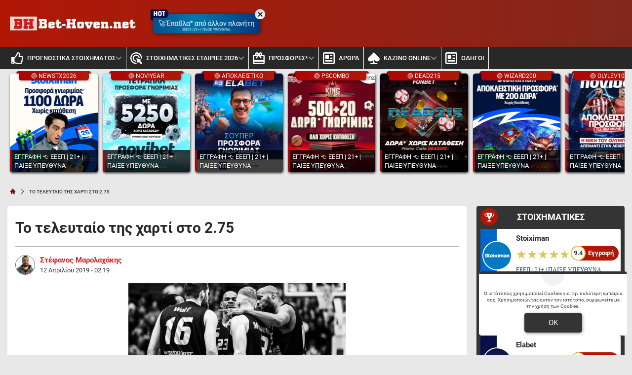

--- FILE ---
content_type: text/html; charset=UTF-8
request_url: https://www.bet-hoven.net/tipsters/stefanos-marolachakis/to-teleytaio-tis-charti-sto-2-75/
body_size: 25450
content:
<!DOCTYPE html>
<html lang="el">


<head prefix="og: https://ogp.me/ns#">
    <meta charset="UTF-8">
    <meta name="viewport" content="width=device-width, initial-scale=1, maximum-scale=3.0, user-scalable=yes">
    <base href="https://www.bet-hoven.net/">
    <title>Το τελευταίο της χαρτί στο 2.75 | Bet-hoven.net</title>
<link rel="canonical" href="https://www.bet-hoven.net/tipsters/stefanos-marolachakis/to-teleytaio-tis-charti-sto-2-75/">
<meta content="Το τελευταίο της χαρτί στο 2.75 . Με τον αγώνα που ανοίγει την αυλαία της 28ης αγωνιστικής της BBL θα ασχοληθούμε σήμερα, καθώς το κίνητρο δίνει επιλογή." name="description">
<meta content="bet-hoven.net" property="og:site_name">
<meta content="Το τελευταίο της χαρτί στο 2.75" property="og:title">
<meta content="Το τελευταίο της χαρτί στο 2.75 . Με τον αγώνα που ανοίγει την αυλαία της 28ης αγωνιστικής της BBL θα ασχοληθούμε σήμερα, καθώς το κίνητρο δίνει επιλογή." property="og:description">
<meta content="https://www.bet-hoven.net/tipsters/stefanos-marolachakis/to-teleytaio-tis-charti-sto-2-75/" property="og:url">
<meta content="el_GR" property="og:locale">
<meta content="https://www.bet-hoven.net/cgi/image/quality=95,fit=crop,width=1200,height=628/images/jena.jpg" property="og:image">
<meta content="image/jpeg" property="og:image:type">
<meta content="Το τελευταίο της χαρτί στο 2.75 | Bet-hoven.net" name="twitter:title">
<meta content="Το τελευταίο της χαρτί στο 2.75 . Με τον αγώνα που ανοίγει την αυλαία της 28ης αγωνιστικής της BBL θα ασχοληθούμε σήμερα, καθώς το κίνητρο δίνει επιλογή." name="twitter:description">
<meta content="https://www.bet-hoven.net/tipsters/stefanos-marolachakis/to-teleytaio-tis-charti-sto-2-75/" name="twitter:url">
<meta content="1200" property="og:image:width">
<meta content="628" property="og:image:height">
<meta content="@bethoven" name="twitter:site">
<meta content="@bethoven" name="twitter:creator">
<meta content="https://www.bet-hoven.net/cgi/image/quality=95,fit=crop,width=1200,height=628/images/jena.jpg" name="twitter:image">
<link rel="alternate" type="application/rss+xml" title="bet-hoven.net rss feed" href="https://www.bet-hoven.net/feed/">
<!-- Additional OG:meta -->
<meta content="article" property="og:type">
<meta property="article:publisher" content="https://www.facebook.com/bet.hoven.net"/>
<meta property="article:section" content="Προγνωστικά από Στέφανος Μαρολαχάκης"/>
<meta property="og:updated_time" content="2019-04-12T02:19:04+03:00"/>
<meta property="article:published_time" content="2019-04-12T02:19:04+03:00"/>
<meta property="article:modified_time" content="2019-04-13T09:52:04+03:00"/>
<!-- Additional Twitter:meta -->
<meta content="summary_large_image" name="twitter:card">
<meta name="news_keywords" content="Προγνωστικά από Στέφανος Μαρολαχάκης"/>
<script type="application/ld+json">
    {"@context":"https://schema.org","@type":"NewsArticle","description":"Το τελευταίο της χαρτί στο 2.75 . Με τον αγώνα που ανοίγει την αυλαία της 28ης αγωνιστικής της BBL θα ασχοληθούμε σήμερα, καθώς το κίνητρο δίνει επιλογή.","image":"/cgi/image/quality=95,fit=crop,width=1200,height=628/images/jena.jpg","thumbnailUrl":"/cgi/image/quality=95,fit=crop,width=1200,height=628/images/jena.jpg","mainEntityOfPage":{"@type":"WebPage","url":"https://www.bet-hoven.net/tipsters/stefanos-marolachakis/to-teleytaio-tis-charti-sto-2-75/"},"url":"https://www.bet-hoven.net/tipsters/stefanos-marolachakis/to-teleytaio-tis-charti-sto-2-75/","alternativeHeadline":"Το τελευταίο της χαρτί στο 2.75 | Bet-hoven.net","author":{"@type":"Person","name":"Στέφανος Μαρολαχάκης","givenName":"Στέφανος Μαρολαχάκης","url":"https://www.bet-hoven.net/tipsters/stefanos-marolachakis/","image":{"@type":"ImageObject","url":"https://www.bet-hoven.net/cgi/image/quality=95,fit=crop,width=70,height=70/images/stefanos-marolaxakhs-80x80-1.png","height":70,"width":70}},"genre":"Sports Journalism","articleSection":"Sports","headline":"Το τελευταίο της χαρτί στο 2.75 | Bet-hoven.net","keywords":"Προγνωστικά από Στέφανος Μαρολαχάκης","publisher":{"@type":"Organization","name":"bet-hoven.net","url":"https://www.bet-hoven.net","logo":{"@type":"ImageObject","url":"https://www.bet-hoven.net/assets/img/bethoven/icons/logo.webp","height":37,"width":257},"sameAs":["https://www.facebook.com/bet.hoven.net","https://x.com/GrHoven","",""]},"articleBody":"Με τον αγώνα που ανοίγει την αυλαία της 28ης αγωνιστικής της BBL θα ασχοληθούμε σήμερα, καθώς το κίνητρο δίνει επιλογή.","dateCreated":"2019-04-12T02:19:04+03:00","dateModified":"2019-04-13T09:52:04+03:00","datePublished":"2019-04-12T02:19:04+03:00"}</script>
<script type="application/ld+json">
    {"@context":"https://schema.org","@type":"BreadcrumbList","itemListElement":[{"@type":"ListItem","position":1,"item":{"@id":"https://www.bet-hoven.net/","name":"bet-hoven.net"}},{"@type":"ListItem","position":2,"item":{"@id":"https://www.bet-hoven.net/tipsters/stefanos-marolachakis/to-teleytaio-tis-charti-sto-2-75/","name":"Το τελευταίο της χαρτί στο 2.75"}}]}</script>

<meta content="index, follow, max-image-preview:large" name="robots">    <meta name="application-name" content="Στοίχημα | Προγνωστικά Στοιχήματος - bet-hoven.net" />
    <link rel="apple-touch-icon" sizes="57x57" href="https://www.bet-hoven.net/assets/img/bethoven/icons/apple-icon-57x57.png">
    <link rel="apple-touch-icon" sizes="60x60" href="https://www.bet-hoven.net/assets/img/bethoven/icons/apple-icon-60x60.png">
    <link rel="apple-touch-icon" sizes="72x72" href="https://www.bet-hoven.net/assets/img/bethoven/icons/apple-icon-72x72.png">
    <link rel="apple-touch-icon" sizes="76x76" href="https://www.bet-hoven.net/assets/img/bethoven/icons/apple-icon-76x76.png">
    <link rel="apple-touch-icon" sizes="114x114" href="https://www.bet-hoven.net/assets/img/bethoven/icons/apple-icon-114x114.png">
    <link rel="apple-touch-icon" sizes="120x120" href="https://www.bet-hoven.net/assets/img/bethoven/icons/apple-icon-120x120.png">
    <link rel="apple-touch-icon" sizes="144x144" href="https://www.bet-hoven.net/assets/img/bethoven/icons/apple-icon-144x144.png">
    <link rel="apple-touch-icon" sizes="152x152" href="https://www.bet-hoven.net/assets/img/bethoven/icons/apple-icon-152x152.png">
    <link rel="apple-touch-icon" sizes="180x180" href="https://www.bet-hoven.net/assets/img/bethoven/icons/apple-icon-180x180.png">
    <link rel="icon" type="image/png" sizes="192x192" href="https://www.bet-hoven.net/assets/img/bethoven/icons/android-icon-192x192.png?v=2">
    <link rel="icon" type="image/png" sizes="32x32" href="https://www.bet-hoven.net/assets/img/bethoven/icons/favicon-32x32.png?v=2">
    <link rel="icon" type="image/png" sizes="96x96" href="https://www.bet-hoven.net/assets/img/bethoven/icons/favicon-96x96.png">
    <link rel="icon" type="image/png" sizes="16x16" href="https://www.bet-hoven.net/assets/img/bethoven/icons/favicon-16x16.png">
    <link rel="manifest" href="https://www.bet-hoven.net/manifest.json">
    <meta name="msapplication-TileColor" content="#b21705">
    <meta name="msapplication-TileImage" content="https://www.bet-hoven.net/assets/img/bethoven/icons/apple-icon-144x144.png">
    <meta name="theme-color" content="#b21705">
    <link rel="icon" href="https://www.bet-hoven.net/assets/img/bethoven/icons/favicon-16x16.png">
    <link rel="dns-prefetch" href="https://www.googletagmanager.com/">
    <link rel="preload" href="/dist/fonts/fa-regular-400-686b9b59619bd.woff2" as="font" type="font/woff2" crossorigin>
    <link rel="preload" href="/dist/fonts/fa-solid-900-686b9b59619bd.woff2" as="font" type="font/woff2" crossorigin>
    <style>
        @font-face {
            font-family: "Font Awesome 6 Free";
            font-style: normal;
            font-weight: 400;
            font-display: swap;
            src: url("/dist/fonts/fa-regular-400-686b9b59619bd.woff2") format("woff2")
        }

        @font-face {
            font-family: "Font Awesome 6 Free";
            font-style: normal;
            font-weight: 900;
            font-display: swap;
            src: url("/dist/fonts/fa-solid-900-686b9b59619bd.woff2") format("woff2")
        }
    </style>

    <link rel="preload" href="/assets/fonts/rbnormal_400_greek_1.woff2" as="font" type="font/woff2" crossorigin>
<link rel="preload" href="/assets/fonts/rbnormal_400_latin_1.woff2" as="font" type="font/woff2" crossorigin>
<link rel="preload" href="/assets/fonts/rbnormal_500_greek_1.woff2" as="font" type="font/woff2" crossorigin>
<link rel="preload" href="/assets/fonts/rbnormal_500_latin_1.woff2" as="font" type="font/woff2" crossorigin>
<link rel="preload" href="/assets/fonts/rbnormal_700_greek_1.woff2" as="font" type="font/woff2" crossorigin>
<link rel="preload" href="/assets/fonts/rbnormal_700_latin_1.woff2" as="font" type="font/woff2" crossorigin>

<style> 
    @font-face{font-family:"Roboto";font-style:normal;font-weight:400;font-stretch:100%;font-display:swap;src:url("/assets/fonts/rbnormal_400_greek_1.woff2") format("woff2");unicode-range:U+0370-0377, U+037A-037F, U+0384-038A, U+038C, U+038E-03A1, U+03A3-03FF}
    @font-face{font-family:"Roboto";font-style:normal;font-weight:400;font-stretch:100%;font-display:swap;src:url("/assets/fonts/rbnormal_400_latin_1.woff2") format("woff2");unicode-range:U+0000-00FF, U+0131, U+0152-0153, U+02BB-02BC, U+02C6, U+02DA, U+02DC, U+0304, U+0308, U+0329, U+2000-206F, U+20AC, U+2122, U+2191, U+2193, U+2212, U+2215, U+FEFF, U+FFFD}
    @font-face{font-family:"Roboto";font-style:normal;font-weight:500;font-stretch:100%;font-display:swap;src:url("/assets/fonts/rbnormal_500_greek_1.woff2") format("woff2");unicode-range:U+0370-0377, U+037A-037F, U+0384-038A, U+038C, U+038E-03A1, U+03A3-03FF}
    @font-face{font-family:"Roboto";font-style:normal;font-weight:500;font-stretch:100%;font-display:swap;src:url("/assets/fonts/rbnormal_500_latin_1.woff2") format("woff2");unicode-range:U+0000-00FF, U+0131, U+0152-0153, U+02BB-02BC, U+02C6, U+02DA, U+02DC, U+0304, U+0308, U+0329, U+2000-206F, U+20AC, U+2122, U+2191, U+2193, U+2212, U+2215, U+FEFF, U+FFFD}
    @font-face{font-family:"Roboto";font-style:normal;font-weight:600;font-stretch:100%;font-display:swap;src:url("/assets/fonts/rbnormal_700_greek_1.woff2") format("woff2");unicode-range:U+0370-0377, U+037A-037F, U+0384-038A, U+038C, U+038E-03A1, U+03A3-03FF}
    @font-face{font-family:"Roboto";font-style:normal;font-weight:600;font-stretch:100%;font-display:swap;src:url("/assets/fonts/rbnormal_700_latin_1.woff2") format("woff2");unicode-range:U+0000-00FF, U+0131, U+0152-0153, U+02BB-02BC, U+02C6, U+02DA, U+02DC, U+0304, U+0308, U+0329, U+2000-206F, U+20AC, U+2122, U+2191, U+2193, U+2212, U+2215, U+FEFF, U+FFFD}
</style><link rel="stylesheet" href="/dist/css/bootstrap.00ffe68a77844ca1e17a.min.css"><link rel="stylesheet" href="/dist/css/index.5c1cbc5d7ce90cb33bdf.min.css"><link rel="stylesheet" media="screen and (max-width: 767.95px)" href="/dist/css/mobile.1b99741a48d5a0564549.min.css"><link rel="stylesheet" media="screen and (max-width: 991.95px)" href="/dist/css/css_max_992.4e1a88603051242bf6af.min.css"><link rel="stylesheet" media="screen and (min-width: 768px)" href="/dist/css/css_min_768.80843f0db0b44449b91c.min.css"><link rel="stylesheet" media="screen and (min-width: 992px)" href="/dist/css/css_min_992.97bd00fb9dc4dcd65f32.min.css"><link rel="stylesheet" href="/dist/css/article.caee8c334782eda11a58.min.css"><link rel="stylesheet" href="/dist/css/predictionsTable.f4cdfeb478080dac7d93.min.css"><link rel="stylesheet" href="/dist/css/sliderStories.a1627511338d9024c6bf.min.css"><link rel="stylesheet" href="/dist/css/promo.689742fa86880b22f444.min.css">            <link rel="preload" as="image"
                href="/cgi/image/quality=95,fit=crop,width=1000,height=500/images/jena.jpg"                media="(min-width: 768px)"                                fetchpriority="high" />
                <link rel="preload" as="image"
                                media="(max-width: 767.95px)"                srcset="/cgi/image/quality=95,fit=crop,width=440,height=220/images/jena.jpg 1x, /cgi/image/quality=95,fit=crop,width=880,height=440/images/jena.jpg 2x, /cgi/image/quality=95,fit=crop,width=1320,height=660/images/jena.jpg 3x"                fetchpriority="high" />
    
    <script>
        window.config = {
            base_url: "https://www.bet-hoven.net/",
            images_url: "https://www.bet-hoven.net/assets/img",
            site_images_url: "https://www.bet-hoven.net/assets/img/bethoven",
            js_url: "https://www.bet-hoven.net/assets/js",
            css_url: "https://www.bet-hoven.net/assets/css",
            FPEVENTS_API_URL: ""
        };
    </script>

    
            <script type="text/javascript">
            (function(c, l, a, r, i, t, y) {
                c[a] = c[a] || function() {
                    (c[a].q = c[a].q || []).push(arguments)
                };
                t = l.createElement(r);
                t.async = 1;
                t.src = "https://www.clarity.ms/tag/" + i;
                y = l.getElementsByTagName(r)[0];
                y.parentNode.insertBefore(t, y);
            })(window, document, "clarity", "script", "rkycprd9cj");
        </script>
    
    </head>

<body class="document-body ">

    
    <header id="header-site" class="position-fixed px-0">
    <!-- Desktop menu -->
    <div class="container d-none d-lg-block">
        <div class="row position-relative top_header">
            <div class="col">
                <div class="d-flex g-0 h-100 align-items-center justify-content-between position-relative">
                    
<div class="mlogo">
    <a href="https://www.bet-hoven.net/" rel="home">
        <img class="img-fluid" src="https://www.bet-hoven.net/assets/img/bethoven/icons/logo.webp" alt="bet-hoven.net" width="257" height="37">
    </a>
</div>            <div class="mx-2 mw220">
            <div class="promo_btn_cont check-expiration" id="desktopPromoBtnWithExpiration" data-key="promo_button">
                <div class="promo_btn d-flex position-relative justify-content-center cursor-hand"
                data-bs-toggle="modal"
                data-bs-target="#promo_alert_modal"
                style="background-image:linear-gradient(90deg,rgba(0, 17, 94, 1) 0%, rgba(0, 121, 173, 1) 50%, rgba(0, 17, 94, 1) 100%);;">
                                            <svg version="1.1" xmlns="https://www.w3.org/2000/svg" xmlns:xlink="https://www.w3.org/1999/xlink" x="0px" y="0px" viewBox="0 0 444 283" style="enable-background:new 0 0 444 283;left:-6px;top:-11px;width:40px;" xml:space="preserve" class="position-absolute">
                            <path fill="#01052D" d="M42.8,151.6V80.7c-17.2,0-31.2-14-31.2-31.2v192.5c0,17.2,14,31.2,31.2,31.2H69V151.6L42.8,151.6L42.8,151.6z" />
                            <path fill="#02053A" d="M388.2,19.7H42.8c-17.2,0-31.2,14-31.2,31.2v192.5c0-17.2,14-31.2,31.2-31.2h345.4l37.6-99.4L388.2,19.7z" />
                            <path fill="#FFFFFF" d="M84.2,55.5h27.2v44.5h24.2V55.5h27.2v119.9h-27.2v-49.8h-24.2v49.8H84.2V55.5z" />
                            <path fill="#FFFFFF" d="M225.4,178.4c-14.5,0-25.5-5.6-33.1-16.7c-7.6-11.1-11.4-27.1-11.4-48.1c0-19.3,3.8-34.4,11.5-45.2
                                c7.6-10.8,18.3-16.2,31.9-16.2c14.6,0,25.7,5.4,33.4,16.3c7.7,10.8,11.5,26.3,11.5,46.4s-3.8,35.7-11.4,46.8
                                C250.2,172.8,239.4,178.4,225.4,178.4z M224.4,79.4c-9.8,0-14.7,11.5-14.7,34.6c0,14.9,1.2,24.8,3.7,29.7c2.5,5,6.1,7.5,10.8,7.5
                                c5.1,0,9-2.5,11.7-7.5c2.7-5,4.1-14.7,4.1-29.2C240,91.1,234.8,79.4,224.4,79.4z" />
                            <path fill="#FFFFFF" d="M278.7,55.5h64.9v27.4h-18.8v92.5h-27.6V82.9h-18.6V55.5z" />
                        </svg>
                                        <div class="text-white my-auto font-0-9 py-2 text-nowrap" style="font-size: 0.90rem; padding-bottom: 10px !important">
                        🚀 Έπαθλα* από άλλον πλανήτη                                                    <small class="position-absolute" style="left:50%; bottom: 3px; transform: translateX(-50%);font-size: 7px;">
                                ΕΕΕΠ | 21+ | ΠΑΙΞΕ ΥΠΕΥΘΥΝΑ                            </small>
                                            </div>
                </div>
                <div class="position-absolute close-promo_btn cursor-hand">
                    <i class="fa fa-times"></i>
                </div>
            </div>
        </div>
                        <div class="mx-2 flex-fill overflow-hidden">
                                                                <div>
                                            <div
                                                class="observer-container fixed-banner-container extraTimeout mx-auto d-flex align-items-center justify-content-center overflow-hidden"
                                                data-storage-key="header_normal"
                                                data-place="header"
                                                data-size="normal"
                                                style="width:728px;height:90px;">
                                            </div>
                                        </div>
                                                                                                        </div>

                                    
                                </div>
                    </div>
                </div>
            </div>
            <div class="container-fluid bg-desktop-menu deskmenu d-none d-lg-block">
                <div class="desktop-menu__middle container">
                    <div class="row position-relative">
                        <div class="col d-flex g-0 align-items-center">
                                <div class="menu_item position-relative" >
        <a href="https://www.bet-hoven.net/"
            class="d-flex px-2 align-items-center">
                            <div class="menu_item__icon">
                    <svg width="24" height="24" viewBox="0 0 24 24" fill="none" xmlns="http://www.w3.org/2000/svg">
    <path d="M23.3135 13.4386C23.752 12.7425 24 12 24 11.1023C24 9.03914 22.1391 7.09078 19.709 7.09078H17.885C18.131 6.49031 18.3275 5.77219 18.3275 4.90922C18.3275 1.497 16.443 0 13.564 0C10.4837 0 10.6594 4.44998 9.976 5.09062C8.83865 6.15689 7.49525 8.20533 6.538 9H1.6C0.71635 9 0 9.67158 0 10.5V21.75C0 22.5784 0.71635 23.25 1.6 23.25H4.8C5.54465 23.25 6.1704 22.7731 6.3489 22.1273C8.57435 22.1743 10.1019 23.9995 15.239 23.9995C15.6 23.9995 16 24 16.35 24C20.2059 24 21.9493 22.152 21.997 19.5314C22.663 18.6677 23.012 17.5101 22.864 16.3912C23.3567 15.5263 23.5472 14.5002 23.3135 13.4386ZM20.226 15.9619C20.854 16.9523 20.289 18.278 19.529 18.6605C19.914 20.947 18.6486 21.7495 16.873 21.7495H14.982C11.4001 21.7495 9.08055 19.9767 6.4 19.9767V11.25H6.946C8.364 11.25 10.345 7.92703 11.673 6.68156C13.091 5.35219 12.6185 3.13641 13.564 2.25C15.9275 2.25 15.9275 3.79594 15.9275 4.90922C15.9275 6.74531 14.5095 7.56797 14.5095 9.34078H19.709C20.7645 9.34078 21.5955 10.2272 21.6 11.1136C21.6045 11.9995 20.959 12.8859 20.4865 12.8859C21.161 13.5682 21.305 15.0064 20.226 15.9619V15.9619ZM4.4 20.25C4.4 20.8713 3.86275 21.375 3.2 21.375C2.53725 21.375 2 20.8713 2 20.25C2 19.6287 2.53725 19.125 3.2 19.125C3.86275 19.125 4.4 19.6287 4.4 20.25Z" fill="#2F7F93" />
</svg>
                </div>
                        <div class="menu_item__text text-nowrap">
                ΠΡΟΓΝΩΣΤΙΚΑ ΣΤΟΙΧΗΜΑΤΟΣ            </div>
                            <div class="op5">
                    <i class="fa fa-angle-down mnd"></i>
                    <i class="fa fa-angle-up mnu"></i>
                </div>
                    </a>
                    <ul class="menu_dropdown m-0">
                                    <li
                        >
                        <a
                            href="https://www.bet-hoven.net/isopalies/"
                            class="d-block text-white font-0-8 py-2 px-2">
                            Ισοπαλία Ημέρας                        </a>
                                            </li>
                                    <li
                        >
                        <a
                            href="https://www.bet-hoven.net/prognostika-gia-simera/"
                            class="d-block text-white font-0-8 py-2 px-2">
                            Το δυνατό σημείο της ημέρας                        </a>
                                            </li>
                                    <li
                        >
                        <a
                            href="https://www.bet-hoven.net/prognostika-over-under/"
                            class="d-block text-white font-0-8 py-2 px-2">
                            Over 2.5 προγνωστικά                        </a>
                                            </li>
                                    <li
                        >
                        <a
                            href="https://www.bet-hoven.net/stoixima-akribes-skor/"
                            class="d-block text-white font-0-8 py-2 px-2">
                            Ακριβές Σκορ                        </a>
                                            </li>
                                    <li
                        >
                        <a
                            href="https://www.bet-hoven.net/stoixima-bobes/"
                            class="d-block text-white font-0-8 py-2 px-2">
                            Μπόμπες Στοίχημα                        </a>
                                            </li>
                                    <li
                        >
                        <a
                            href="https://www.bet-hoven.net/prognostika-goal-goal/"
                            class="d-block text-white font-0-8 py-2 px-2">
                            Προγνωστικά Γκολ Γκολ                        </a>
                                            </li>
                                    <li
                        >
                        <a
                            href="https://www.bet-hoven.net/paroli-prognostika/"
                            class="d-block text-white font-0-8 py-2 px-2">
                            Παρολί Προγνωστικά                        </a>
                                            </li>
                                    <li
                        >
                        <a
                            href="https://www.bet-hoven.net/prognostika-bet-bulider/"
                            class="d-block text-white font-0-8 py-2 px-2">
                            Bet Builder                        </a>
                                            </li>
                                    <li
                        >
                        <a
                            href="https://www.bet-hoven.net/dipli-eukairia/"
                            class="d-block text-white font-0-8 py-2 px-2">
                            Διπλή Ευκαιρία                        </a>
                                            </li>
                                    <li
                        >
                        <a
                            href="https://www.bet-hoven.net/eidika-prognostika/"
                            class="d-block text-white font-0-8 py-2 px-2">
                            Ειδικά                        </a>
                                            </li>
                                    <li
                        >
                        <a
                            href="https://www.bet-hoven.net/systimata-stoiximatos/"
                            class="d-block text-white font-0-8 py-2 px-2">
                            Συστήματα                        </a>
                                            </li>
                                    <li
                        >
                        <a
                            href="https://www.bet-hoven.net/asiatika-xantikap/"
                            class="d-block text-white font-0-8 py-2 px-2">
                            Ασιατικά Χάντικαπ                        </a>
                                            </li>
                                    <li
                        >
                        <a
                            href="https://www.bet-hoven.net/gkol-gkol-i-over/"
                            class="d-block text-white font-0-8 py-2 px-2">
                            Γκολ γκολ ή οβερ 2,5                        </a>
                                            </li>
                                    <li
                        >
                        <a
                            href="https://www.bet-hoven.net/korner/"
                            class="d-block text-white font-0-8 py-2 px-2">
                            Κόρνερ                        </a>
                                            </li>
                                    <li
                        >
                        <a
                            href="https://www.bet-hoven.net/prognostika-basket/"
                            class="d-block text-white font-0-8 py-2 px-2">
                            Προγνωστικά Μπάσκετ                        </a>
                                            </li>
                                    <li
                        >
                        <a
                            href="https://www.bet-hoven.net/prognostika-dnb/"
                            class="d-block text-white font-0-8 py-2 px-2">
                            Draw No Bet                        </a>
                                            </li>
                            </ul>
            </div>
        <div class="menu_item position-relative" >
        <a href="https://www.bet-hoven.net/stoiximatikes-etairies/"
            class="d-flex px-2 align-items-center">
                            <div class="menu_item__icon">
                    <svg width="24" height="24" viewBox="0 0 24 24" fill="none" xmlns="http://www.w3.org/2000/svg">
    <path d="M11.4798 18.9138C9.65986 18.8277 7.94301 18.0435 6.68587 16.724C5.42874 15.4046 4.72794 13.6514 4.72906 11.8285C4.72906 7.91326 7.90936 4.7314 11.8227 4.7314C15.6296 4.7314 18.7271 7.724 18.9044 11.4855L16.4217 10.7403C16.2284 9.92029 15.8198 9.16683 15.2381 8.55777C14.6563 7.9487 13.9225 7.50613 13.1126 7.2758C12.3026 7.04548 11.4459 7.03576 10.6309 7.24764C9.8159 7.45953 9.07227 7.88533 8.47686 8.48104C7.88144 9.07674 7.45585 9.82074 7.24407 10.6361C7.03229 11.4515 7.04201 12.3087 7.27222 13.119C7.50243 13.9294 7.94478 14.6635 8.55355 15.2456C9.16232 15.8276 9.91541 16.2364 10.735 16.4298L11.4798 18.9138V18.9138ZM23.6453 11.8285C23.6453 12.1833 23.6335 12.5382 23.598 12.8931L21.269 12.1952C21.2808 12.0769 21.2808 11.9468 21.2808 11.8285C21.2808 6.6003 17.0483 2.3657 11.8227 2.3657C6.59704 2.3657 2.36453 6.6003 2.36453 11.8285C2.36453 17.0567 6.59704 21.2913 11.8227 21.2913C11.9409 21.2913 12.0709 21.2913 12.1892 21.2794L12.8867 23.6097C12.532 23.6451 12.1773 23.657 11.8227 23.657C5.29655 23.657 0 18.3578 0 11.8285C0 5.29916 5.29655 0 11.8227 0C18.3488 0 23.6453 5.29916 23.6453 11.8285ZM19.1882 16.8674L21.8719 15.9685C22.4158 15.791 22.4039 15.0104 21.8601 14.8448L12.8749 12.1479C12.4256 12.0177 12 12.4317 12.1419 12.8812L14.8374 21.8709C15.003 22.4268 15.7833 22.4386 15.9606 21.8827L16.8591 19.1976L21.4818 23.8226C21.7182 24.0591 22.0847 24.0591 22.3212 23.8226L23.8227 22.3204C24.0591 22.0838 24.0591 21.7171 23.8227 21.4805L19.1882 16.8674V16.8674Z" fill="#2F7F93" />
</svg>
                </div>
                        <div class="menu_item__text text-nowrap">
                ΣΤΟΙΧΗΜΑΤΙΚΕΣ ΕΤΑΙΡΙΕΣ 2026            </div>
                            <div class="op5">
                    <i class="fa fa-angle-down mnd"></i>
                    <i class="fa fa-angle-up mnu"></i>
                </div>
                    </a>
                    <ul class="menu_dropdown m-0">
                                    <li
                        >
                        <a
                            href="https://www.bet-hoven.net/stoiximatikes-etairies/stoiximan-bonus/"
                            class="d-block text-white font-0-8 py-2 px-2">
                            STOIXIMAN                        </a>
                                            </li>
                                    <li
                        >
                        <a
                            href="https://www.bet-hoven.net/stoiximatikes-etairies/novibet-bonus/"
                            class="d-block text-white font-0-8 py-2 px-2">
                            NOVIBET                        </a>
                                            </li>
                                    <li
                        >
                        <a
                            href="https://www.bet-hoven.net/stoiximatikes-etairies/elabet-bonus/"
                            class="d-block text-white font-0-8 py-2 px-2">
                            ELABET                        </a>
                                            </li>
                                    <li
                        >
                        <a
                            href="https://www.bet-hoven.net/stoiximatikes-etairies/pame-stoixima-bonus/"
                            class="d-block text-white font-0-8 py-2 px-2">
                            PAMESTOIXIMA.GR                        </a>
                                            </li>
                                    <li
                        >
                        <a
                            href="https://www.bet-hoven.net/stoiximatikes-etairies/fonbet-bonus/"
                            class="d-block text-white font-0-8 py-2 px-2">
                            FONBET                        </a>
                                            </li>
                                    <li
                        >
                        <a
                            href="https://www.bet-hoven.net/stoiximatikes-etairies/bet365-bonus/"
                            class="d-block text-white font-0-8 py-2 px-2">
                            BET365                        </a>
                                            </li>
                                    <li
                        >
                        <a
                            href="https://www.bet-hoven.net/stoiximatikes-etairies/winmasters-bonus/"
                            class="d-block text-white font-0-8 py-2 px-2">
                            WINMASTERS                        </a>
                                            </li>
                                    <li
                        >
                        <a
                            href="https://www.bet-hoven.net/stoiximatikes-etairies/interwetten-bonus/"
                            class="d-block text-white font-0-8 py-2 px-2">
                            INTERWETTEN                        </a>
                                            </li>
                                    <li
                        >
                        <a
                            href="https://www.bet-hoven.net/stoiximatikes-etairies/betsson-bonus/"
                            class="d-block text-white font-0-8 py-2 px-2">
                            BETSSON                        </a>
                                            </li>
                                    <li
                        >
                        <a
                            href="https://www.bet-hoven.net/stoiximatikes-etairies/netbet-bonus/"
                            class="d-block text-white font-0-8 py-2 px-2">
                            NETBET                        </a>
                                            </li>
                            </ul>
            </div>
        <div class="menu_item position-relative" >
        <a href="https://www.bet-hoven.net/bonus-stoixima/"
            class="d-flex px-2 align-items-center">
                            <div class="menu_item__icon">
                    <svg width="24" height="24" viewBox="0 0 24 24" fill="none" xmlns="http://www.w3.org/2000/svg">
    <path d="M21.6 15.1579H2.4V7.57895H8.496L6 11.1537L7.944 12.6316L10.8 8.53895L12 6.82105L13.2 8.53895L16.056 12.6316L18 11.1537L15.504 7.57895H21.6V15.1579ZM21.6 21.4737H2.4V18.9474H21.6V21.4737ZM8.4 2.52632C8.71826 2.52632 9.02348 2.6594 9.24853 2.89629C9.47357 3.13317 9.6 3.45446 9.6 3.78947C9.6 4.12448 9.47357 4.44577 9.24853 4.68266C9.02348 4.91955 8.71826 5.05263 8.4 5.05263C8.08174 5.05263 7.77652 4.91955 7.55147 4.68266C7.32643 4.44577 7.2 4.12448 7.2 3.78947C7.2 3.45446 7.32643 3.13317 7.55147 2.89629C7.77652 2.6594 8.08174 2.52632 8.4 2.52632ZM15.6 2.52632C15.9183 2.52632 16.2235 2.6594 16.4485 2.89629C16.6736 3.13317 16.8 3.45446 16.8 3.78947C16.8 4.12448 16.6736 4.44577 16.4485 4.68266C16.2235 4.91955 15.9183 5.05263 15.6 5.05263C15.2817 5.05263 14.9765 4.91955 14.7515 4.68266C14.5264 4.44577 14.4 4.12448 14.4 3.78947C14.4 3.45446 14.5264 3.13317 14.7515 2.89629C14.9765 2.6594 15.2817 2.52632 15.6 2.52632ZM21.6 5.05263H18.984C19.116 4.66105 19.2 4.23158 19.2 3.78947C19.2 2.78444 18.8207 1.82058 18.1456 1.10991C17.4705 0.399247 16.5548 0 15.6 0C14.34 0 13.248 0.682105 12.6 1.70526L12 2.52632L11.4 1.69263C10.752 0.682105 9.66 0 8.4 0C7.44522 0 6.52955 0.399247 5.85442 1.10991C5.17928 1.82058 4.8 2.78444 4.8 3.78947C4.8 4.23158 4.884 4.66105 5.016 5.05263H2.4C1.068 5.05263 0 6.17684 0 7.57895V21.4737C0 22.8758 1.068 24 2.4 24H21.6C22.932 24 24 22.8758 24 21.4737V7.57895C24 6.17684 22.932 5.05263 21.6 5.05263Z" fill="#2F7F93" />
</svg>
                </div>
                        <div class="menu_item__text text-nowrap">
                ΠΡΟΣΦΟΡΕΣ*            </div>
                            <div class="op5">
                    <i class="fa fa-angle-down mnd"></i>
                    <i class="fa fa-angle-up mnu"></i>
                </div>
                    </a>
                    <ul class="menu_dropdown m-0">
                                    <li
                        >
                        <a
                            href="https://www.bet-hoven.net/deltia-typou/"
                            class="d-block text-white font-0-8 py-2 px-2">
                            Δελτία Τύπου                        </a>
                                            </li>
                            </ul>
            </div>
        <div class="menu_item position-relative" >
        <a href="https://www.bet-hoven.net/stoichimatika-nea/"
            class="d-flex px-2 align-items-center">
                            <div class="menu_item__icon">
                    <svg width="24" height="24" viewBox="0 0 24 24" fill="none" xmlns="http://www.w3.org/2000/svg">
    <path fill-rule="evenodd" clip-rule="evenodd" d="M2.55 0H21.45C22.8564 0 24 1.196 24 2.66667V21.3333C24 22.804 22.8564 24 21.45 24H2.55C1.1436 24 0 22.804 0 21.3333V2.66667C0 1.196 1.1436 0 2.55 0ZM2.55 21.3333H21.45C21.552 21.3333 21.606 21.2853 21.6144 21.272L21.6 2.67733C21.5981 2.69159 21.5824 2.68793 21.5538 2.68124C21.5289 2.67541 21.4941 2.66729 21.45 2.66667H2.55C2.448 2.66667 2.394 2.71467 2.3856 2.728L2.4 21.3227C2.4012 21.3147 2.406 21.312 2.4144 21.312C2.42161 21.312 2.43211 21.3147 2.44569 21.3181C2.47056 21.3244 2.50576 21.3333 2.55 21.3333ZM12.0008 5.33312H4.80078V13.3331H12.0008V5.33312ZM4.80078 15.9998H13.2008H14.4008H19.2008V18.6665H4.80078V15.9998ZM19.2008 10.6665H14.4008V13.3331H19.2008V10.6665ZM19.2008 5.33312H14.4008V7.99978H19.2008V5.33312Z" fill="#2F7F93" />
</svg>
                </div>
                        <div class="menu_item__text text-nowrap">
                ΑΡΘΡΑ            </div>
                    </a>
            </div>
        <div class="menu_item position-relative" >
        <a href="https://www.bet-hoven.net/casino-bonus/"
            class="d-flex px-2 align-items-center">
                            <div class="menu_item__icon">
                    <svg width="24" height="24" viewBox="0 0 24 24" fill="none" xmlns="http://www.w3.org/2000/svg">
<path d="M14.1818 16.6154C14.8687 17.3903 15.8263 17.9628 16.9191 18.2516C18.0118 18.5404 19.1843 18.531 20.2703 18.2247C21.3564 17.9184 22.301 17.3307 22.9704 16.5448C23.6398 15.759 24 14.8148 24 13.8462C24 12.8049 23.5767 11.8542 22.8895 11.0825L22.9091 11.0769L12 0L1.09091 11.0769L1.11055 11.0825C0.393628 11.8764 0.00358137 12.847 0 13.8462C0 14.8148 0.360204 15.759 1.02959 16.5448C1.69897 17.3307 2.6436 17.9184 3.72967 18.2247C4.81573 18.531 5.98817 18.5404 7.08091 18.2516C8.17365 17.9628 9.13129 17.3903 9.81818 16.6154L10.9091 15.3858V19.3846C10.9091 22.1538 5.45455 22.1538 5.45455 22.1538C5.16522 22.1538 4.88774 22.2511 4.68316 22.4242C4.47857 22.5973 4.36364 22.8321 4.36364 23.0769C4.36364 23.3217 4.47857 23.5565 4.68316 23.7296C4.88774 23.9027 5.16522 24 5.45455 24H18.5455C18.8348 24 19.1123 23.9027 19.3168 23.7296C19.5214 23.5565 19.6364 23.3217 19.6364 23.0769C19.6364 22.8321 19.5214 22.5973 19.3168 22.4242C19.1123 22.2511 18.8348 22.1538 18.5455 22.1538C18.5455 22.1538 13.0909 22.1538 13.0909 19.3846V15.3858L14.1818 16.6154Z" fill="#2F7F93"/>
</svg>
                </div>
                        <div class="menu_item__text text-nowrap">
                ΚΑΖΙΝΟ ONLINE            </div>
                            <div class="op5">
                    <i class="fa fa-angle-down mnd"></i>
                    <i class="fa fa-angle-up mnu"></i>
                </div>
                    </a>
                    <ul class="menu_dropdown m-0">
                                    <li
                        >
                        <a
                            href="https://www.bet-hoven.net/stoiximan-casino-bonus/"
                            class="d-block text-white font-0-8 py-2 px-2">
                            STOIXIMAN CASINO LIVE                        </a>
                                            </li>
                                    <li
                        >
                        <a
                            href="https://www.bet-hoven.net/novibet-casino-bonus/"
                            class="d-block text-white font-0-8 py-2 px-2">
                            NOVIBET CASINO LIVE                        </a>
                                            </li>
                                    <li
                        >
                        <a
                            href="https://www.bet-hoven.net/elabet-casino-bonus/"
                            class="d-block text-white font-0-8 py-2 px-2">
                            ELABET CASINO LIVE                        </a>
                                            </li>
                                    <li
                        >
                        <a
                            href="https://www.bet-hoven.net/pamestoixima-casino-bonus/"
                            class="d-block text-white font-0-8 py-2 px-2">
                            PAMESTOIXIMA CASINO LIVE                        </a>
                                            </li>
                                    <li
                        >
                        <a
                            href="https://www.bet-hoven.net/fonbet-casino/"
                            class="d-block text-white font-0-8 py-2 px-2">
                            FONBET CASINO LIVE                        </a>
                                            </li>
                                    <li
                        >
                        <a
                            href="https://www.bet-hoven.net/bet365-casino-bonus/"
                            class="d-block text-white font-0-8 py-2 px-2">
                            BET365 CASINO LIVE                        </a>
                                            </li>
                                    <li
                        >
                        <a
                            href="https://www.bet-hoven.net/n1-casino-bonus/"
                            class="d-block text-white font-0-8 py-2 px-2">
                            N1 CASINO LIVE                        </a>
                                            </li>
                                    <li
                        >
                        <a
                            href="https://www.bet-hoven.net/winmasters-casino-bonus/"
                            class="d-block text-white font-0-8 py-2 px-2">
                            WINMASTERS CASINO LIVE                        </a>
                                            </li>
                                    <li
                        >
                        <a
                            href="https://www.bet-hoven.net/interwetten-casino-bonus/"
                            class="d-block text-white font-0-8 py-2 px-2">
                            INTERWETTEN CASINO LIVE                        </a>
                                            </li>
                                    <li
                        >
                        <a
                            href="https://www.bet-hoven.net/betsson-casino-bonus/"
                            class="d-block text-white font-0-8 py-2 px-2">
                            BETSSON CASINO LIVE                        </a>
                                            </li>
                                    <li
                        >
                        <a
                            href="https://www.bet-hoven.net/netbet-casino-bonus/"
                            class="d-block text-white font-0-8 py-2 px-2">
                            NETBET CASINO LIVE                        </a>
                                            </li>
                            </ul>
            </div>
        <div class="menu_item position-relative" >
        <a href="https://www.bet-hoven.net/stoichimatiki-theoria/"
            class="d-flex px-2 align-items-center">
                            <div class="menu_item__icon">
                    <svg width="24" height="24" viewBox="0 0 24 24" fill="none" xmlns="http://www.w3.org/2000/svg">
    <path fill-rule="evenodd" clip-rule="evenodd" d="M2.55 0H21.45C22.8564 0 24 1.196 24 2.66667V21.3333C24 22.804 22.8564 24 21.45 24H2.55C1.1436 24 0 22.804 0 21.3333V2.66667C0 1.196 1.1436 0 2.55 0ZM2.55 21.3333H21.45C21.552 21.3333 21.606 21.2853 21.6144 21.272L21.6 2.67733C21.5981 2.69159 21.5824 2.68793 21.5538 2.68124C21.5289 2.67541 21.4941 2.66729 21.45 2.66667H2.55C2.448 2.66667 2.394 2.71467 2.3856 2.728L2.4 21.3227C2.4012 21.3147 2.406 21.312 2.4144 21.312C2.42161 21.312 2.43211 21.3147 2.44569 21.3181C2.47056 21.3244 2.50576 21.3333 2.55 21.3333ZM12.0008 5.33312H4.80078V13.3331H12.0008V5.33312ZM4.80078 15.9998H13.2008H14.4008H19.2008V18.6665H4.80078V15.9998ZM19.2008 10.6665H14.4008V13.3331H19.2008V10.6665ZM19.2008 5.33312H14.4008V7.99978H19.2008V5.33312Z" fill="#2F7F93" />
</svg>
                </div>
                        <div class="menu_item__text text-nowrap">
                ΟΔΗΓΟΙ            </div>
                    </a>
            </div>
    <div class="menu_item position-relative morelp">
    <div class="d-flex px-2 align-items-center morel nshown">
        <div class="font-0-8 px-2 text-nowrap">ΠΕΡΙΣΣΟΤΕΡΑ ...</div>
    </div>
    <ul class="menu_dropdown m-0">
    </ul>
</div>
                        </div>
                    </div>
                </div>
            </div>

            <!-- Mobile menu -->
<div class="row m-0 d-lg-none mobile-menu">
    <div class="col d-flex align-items-center justify-content-between px-0">
        <div class="ms-2">
            <div class="show-mobile-menu d-block cursor-hand">
                <div class="bars">
                    <i class="fabars"></i>
                </div>
            </div>
        </div>
        <div class="text-start ps-0 ps-md-3 position-relative">
            <div class="d-flex align-items-start justify-content-center">
                <div>
                    
    <a href="https://www.bet-hoven.net/" rel="home">
        <img class="img-fluid" src="https://www.bet-hoven.net/assets/img/bethoven/icons/logo.webp" alt="bet-hoven.net" width="173" height="25">
    </a>                </div>
                            </div>
        </div>
        <div class="me-2 d-flex align-items-center position-relative">
                            <div
    class="cursor-hand mobdkbtn show-stoixima-menu shown_uh text-mobile-menu-text-color me-2 px-1 py-2 font-0-6 d-flex flex-column align-items-center text-center">
    <span class="topball position-relative">
        <span class="tploader"></span>
        <div class="mw24">
            <svg version="1.1" xmlns="http://www.w3.org/2000/svg" xmlns:xlink="http://www.w3.org/1999/xlink" x="0px" y="0px" viewBox="0 0 20 20" style="enable-background:new 0 0 20 20;" xml:space="preserve">
	<path fill="#F3C517" d="M16.96,2.59c-0.03,0.39-0.06,0.78-0.11,1.16c0.32,0.03,0.59,0.07,0.82,0.13c0.81,0.19,0.89,0.44,0.89,1.02
		c0,1.02-1.31,2.6-3.11,3.86c-0.39,0.81-0.84,1.53-1.34,2.14c3.05-1.44,5.62-4.11,5.62-6C19.72,3.37,18.96,2.8,16.96,2.59z"/>
	<path fill="#F3C517" d="M1.44,4.89c0-0.65,0.09-0.98,1.71-1.14C3.1,3.37,3.06,2.98,3.04,2.58C2.66,2.62,2.34,2.67,2.07,2.73
		C0.81,3.02,0.28,3.67,0.28,4.89c0,1.86,2.54,4.49,5.57,5.94C5.35,10.22,4.91,9.5,4.53,8.7C2.74,7.45,1.44,5.9,1.44,4.89z"/>
	<path fill="#F3C517" d="M13.77,17.59c-1.21-0.14-2.19-1.02-2.49-2.17H8.72c-0.3,1.15-1.28,2.02-2.49,2.17
		c-0.2,0.02-0.34,0.19-0.34,0.39v0.6c0,0.11,0.09,0.19,0.19,0.19h7.85c0.11,0,0.19-0.09,0.19-0.19v-0.61
		C14.12,17.78,13.97,17.61,13.77,17.59z"/>
	<path fill="#F3C517" d="M8.8,14.25h2.4c0.13-1.69,1.04-2.45,2.21-4.36c1.41-1.87,2.34-4.86,2.42-8.27c0-0.1-0.04-0.21-0.11-0.28
		c-0.07-0.07-0.17-0.12-0.28-0.12H4.55c-0.1,0-0.21,0.04-0.28,0.12C4.2,1.42,4.16,1.52,4.16,1.62C4.24,5.03,5.18,8.03,6.59,9.9
		C7.76,11.81,8.67,12.57,8.8,14.25z M7.93,5.15L9.27,4.9c0.02,0,0.05-0.02,0.06-0.04l0.66-1.19c0.01-0.02,0.03-0.02,0.04,0l0.66,1.19
		c0.01,0.02,0.04,0.04,0.06,0.04l1.33,0.26c0.02,0,0.03,0.02,0.01,0.04l-0.93,0.99c-0.01,0.02-0.02,0.05-0.02,0.07L11.3,7.6
		c0,0.02-0.01,0.03-0.03,0.02l-1.23-0.58c-0.02-0.01-0.05-0.01-0.07,0L8.73,7.62C8.71,7.63,8.7,7.62,8.7,7.6l0.17-1.35
		c0-0.02-0.01-0.05-0.02-0.07L7.92,5.19C7.91,5.17,7.91,5.16,7.93,5.15z"/>
</svg>        </div>
    </span>
    ΣΤΟΙΧΗΜΑΤΙΚΕΣ
</div>
            
            
        </div>

    </div>
</div>
</header>

    <div class="d-block d-lg-none">
                    <div class="promo_btn promo_btn_cont promo_btn_xs fhidden check-expiration " id="promoBtnWithExpiration" data-key="promo_button"
        style="background-image:linear-gradient(90deg,rgba(0, 17, 94, 1) 0%, rgba(0, 121, 173, 1) 50%, rgba(0, 17, 94, 1) 100%);">
            <div class="d-flex w-100 h-100 position-relative overflow-hidden cursor-hand"
                    data-bs-toggle="modal"
                    data-bs-target="#promo_alert_modal">
                                            <div class="promo_ribbon">NEW</div>
                                        <div class="btnmess d-flex w-100 h-100 position-relative py-2 lh-15 ">
                        <span></span>
                        <span></span>
                        <span></span>
                        <span></span>
                        <div
                            class="fw-bold text-white text-center font-0-9 m-auto"
                            style="font-size: 1.20rem;padding-bottom: 5px">
                            🚀 Έπαθλα* από άλλον πλανήτη                        </div>
                                                    <small class="position-absolute" style="left:50%; bottom: -3px; transform: translateX(-50%);font-size: 7px; color:#fff;">
                                ΕΕΕΠ | 21+ | ΠΑΙΞΕ ΥΠΕΥΘΥΝΑ                            </small>
                                            </div>
                </div>
                <div class="close-promo_btn"><i class="fa fa-times"></i></div>
            </div>
        </div>

<style>
    .slide {
        width: calc(15% - 10px);
    }

    @media only screen and (max-width: 576px) {
        .slide {
            width: 180px;
        }
    }
</style>

<div class="container pb-10 pt-15 mt-1">
    <div class="slider_stories d-flex flex-row align-items-start overflow-x-scroll overflow-y-hidden">
                    <div class="slide order-0 flex-grow-0">
                <span class="slide_category d-block position-relative align-items-center text-center z-3 top-0">
                    <span class="slide_category_title position-relative text-white z-2">🟢 NEWSTX2026</span>
                </span>
                <a href="https://www.bet-hoven.net/recommends/stoiximan-cosmote/" class="slide_link d-flex position-relative flex-column" rel="no_follow" target="_blank">
                    <span class="slide_hover_image position-relative z-0">
                    <img 
                        class="slider_option_img w-100" 
                        src="/cgi/image/quality=95,fit=crop,width=180,height=200/images/stoiximan-newstx2026-slider-stories.png" srcset="/cgi/image/quality=95,fit=crop,width=180,height=200/images/stoiximan-newstx2026-slider-stories.png 1x, /cgi/image/quality=95,fit=crop,width=360,height=400/images/stoiximan-newstx2026-slider-stories.png 2x, /cgi/image/quality=95,fit=crop,width=540,height=600/images/stoiximan-newstx2026-slider-stories.png 3x"                         
                        alt="slider 0 icon" 
                        width="180" height="200">
                    </span>
                    <div class="slide_content d-flex flex-row position-absolute w-100 text-white z-2 ">
                        <p class="slide_title align-content-end position-absolute align-items-end overflow-hidden">
                            ΕΓΓΡΑΦΗ 👈 ΕΕΕΠ | 21+ | ΠΑΙΞΕ ΥΠΕΥΘΥΝΑ                        </p>
                    </div>
                    <div class="bg_gradient d-block position-absolute w-100 text-center "></div>
                </a>
            </div>
                    <div class="slide order-0 flex-grow-0">
                <span class="slide_category d-block position-relative align-items-center text-center z-3 top-0">
                    <span class="slide_category_title position-relative text-white z-2">🟢 NOVIYEAR</span>
                </span>
                <a href="https://www.bet-hoven.net/recommends/novibet-island/" class="slide_link d-flex position-relative flex-column" rel="no_follow" target="_blank">
                    <span class="slide_hover_image position-relative z-0">
                    <img 
                        class="slider_option_img w-100" 
                        src="/cgi/image/quality=95,fit=crop,width=180,height=200/images/novibet-noviyear-slider-stories.jpg" srcset="/cgi/image/quality=95,fit=crop,width=180,height=200/images/novibet-noviyear-slider-stories.jpg 1x, /cgi/image/quality=95,fit=crop,width=360,height=400/images/novibet-noviyear-slider-stories.jpg 2x, /cgi/image/quality=95,fit=crop,width=540,height=600/images/novibet-noviyear-slider-stories.jpg 3x"                         
                        alt="slider 1 icon" 
                        width="180" height="200">
                    </span>
                    <div class="slide_content d-flex flex-row position-absolute w-100 text-white z-2 ">
                        <p class="slide_title align-content-end position-absolute align-items-end overflow-hidden">
                            ΕΓΓΡΑΦΗ 👈 ΕΕΕΠ | 21+ | ΠΑΙΞΕ ΥΠΕΥΘΥΝΑ                        </p>
                    </div>
                    <div class="bg_gradient d-block position-absolute w-100 text-center "></div>
                </a>
            </div>
                    <div class="slide order-0 flex-grow-0">
                <span class="slide_category d-block position-relative align-items-center text-center z-3 top-0">
                    <span class="slide_category_title position-relative text-white z-2">🟢 ΑΠΟΚΛΕΙΣΤΙΚΟ</span>
                </span>
                <a href="https://www.bet-hoven.net/recommends/elabet-deltio-6" class="slide_link d-flex position-relative flex-column" rel="no_follow" target="_blank">
                    <span class="slide_hover_image position-relative z-0">
                    <img 
                        class="slider_option_img w-100" 
                        src="/cgi/image/quality=95,fit=crop,width=180,height=200/images/elabet-prosfora-new-slider-stories.png" srcset="/cgi/image/quality=95,fit=crop,width=180,height=200/images/elabet-prosfora-new-slider-stories.png 1x, /cgi/image/quality=95,fit=crop,width=360,height=400/images/elabet-prosfora-new-slider-stories.png 2x, /cgi/image/quality=95,fit=crop,width=540,height=600/images/elabet-prosfora-new-slider-stories.png 3x"                         
                        alt="slider 2 icon" 
                        width="180" height="200">
                    </span>
                    <div class="slide_content d-flex flex-row position-absolute w-100 text-white z-2 ">
                        <p class="slide_title align-content-end position-absolute align-items-end overflow-hidden">
                            ΕΓΓΡΑΦΗ 👈 ΕΕΕΠ | 21+ | ΠΑΙΞΕ ΥΠΕΥΘΥΝΑ                        </p>
                    </div>
                    <div class="bg_gradient d-block position-absolute w-100 text-center "></div>
                </a>
            </div>
                    <div class="slide order-0 flex-grow-0">
                <span class="slide_category d-block position-relative align-items-center text-center z-3 top-0">
                    <span class="slide_category_title position-relative text-white z-2">🟢 PSCOMBO</span>
                </span>
                <a href="https://www.bet-hoven.net/recommends/pamestoixima-no-deposit/" class="slide_link d-flex position-relative flex-column" rel="no_follow" target="_blank">
                    <span class="slide_hover_image position-relative z-0">
                    <img 
                        class="slider_option_img w-100" 
                        src="/cgi/image/quality=95,fit=crop,width=180,height=200/images/pamestoixima-pscombo-12-1-slider-stories.jpg" srcset="/cgi/image/quality=95,fit=crop,width=180,height=200/images/pamestoixima-pscombo-12-1-slider-stories.jpg 1x, /cgi/image/quality=95,fit=crop,width=360,height=400/images/pamestoixima-pscombo-12-1-slider-stories.jpg 2x, /cgi/image/quality=95,fit=crop,width=540,height=600/images/pamestoixima-pscombo-12-1-slider-stories.jpg 3x"                        loading="lazy" 
                        alt="slider 3 icon" 
                        width="180" height="200">
                    </span>
                    <div class="slide_content d-flex flex-row position-absolute w-100 text-white z-2 ">
                        <p class="slide_title align-content-end position-absolute align-items-end overflow-hidden">
                            ΕΓΓΡΑΦΗ 👈 ΕΕΕΠ | 21+ | ΠΑΙΞΕ ΥΠΕΥΘΥΝΑ                        </p>
                    </div>
                    <div class="bg_gradient d-block position-absolute w-100 text-center "></div>
                </a>
            </div>
                    <div class="slide order-0 flex-grow-0">
                <span class="slide_category d-block position-relative align-items-center text-center z-3 top-0">
                    <span class="slide_category_title position-relative text-white z-2">🟢 DEAD215</span>
                </span>
                <a href="https://www.bet-hoven.net/recommends/fonbet-world-cup/" class="slide_link d-flex position-relative flex-column" rel="no_follow" target="_blank">
                    <span class="slide_hover_image position-relative z-0">
                    <img 
                        class="slider_option_img w-100" 
                        src="/cgi/image/quality=95,fit=crop,width=180,height=200/images/fonbet-dead215-slider-stories.jpg" srcset="/cgi/image/quality=95,fit=crop,width=180,height=200/images/fonbet-dead215-slider-stories.jpg 1x, /cgi/image/quality=95,fit=crop,width=360,height=400/images/fonbet-dead215-slider-stories.jpg 2x, /cgi/image/quality=95,fit=crop,width=540,height=600/images/fonbet-dead215-slider-stories.jpg 3x"                        loading="lazy" 
                        alt="slider 4 icon" 
                        width="180" height="200">
                    </span>
                    <div class="slide_content d-flex flex-row position-absolute w-100 text-white z-2 ">
                        <p class="slide_title align-content-end position-absolute align-items-end overflow-hidden">
                            ΕΓΓΡΑΦΗ 👈 ΕΕΕΠ | 21+ | ΠΑΙΞΕ ΥΠΕΥΘΥΝΑ                        </p>
                    </div>
                    <div class="bg_gradient d-block position-absolute w-100 text-center "></div>
                </a>
            </div>
                    <div class="slide order-0 flex-grow-0">
                <span class="slide_category d-block position-relative align-items-center text-center z-3 top-0">
                    <span class="slide_category_title position-relative text-white z-2">🟢 WIZARD200</span>
                </span>
                <a href="https://www.bet-hoven.net/recommends/stoiximan-millionaire/" class="slide_link d-flex position-relative flex-column" rel="no_follow" target="_blank">
                    <span class="slide_hover_image position-relative z-0">
                    <img 
                        class="slider_option_img w-100" 
                        src="/cgi/image/quality=95,fit=crop,width=180,height=200/images/stoiximan-wizard200-slider-stories.png" srcset="/cgi/image/quality=95,fit=crop,width=180,height=200/images/stoiximan-wizard200-slider-stories.png 1x, /cgi/image/quality=95,fit=crop,width=360,height=400/images/stoiximan-wizard200-slider-stories.png 2x, /cgi/image/quality=95,fit=crop,width=540,height=600/images/stoiximan-wizard200-slider-stories.png 3x"                        loading="lazy" 
                        alt="slider 5 icon" 
                        width="180" height="200">
                    </span>
                    <div class="slide_content d-flex flex-row position-absolute w-100 text-white z-2 ">
                        <p class="slide_title align-content-end position-absolute align-items-end overflow-hidden">
                            ΕΓΓΡΑΦΗ 👈 ΕΕΕΠ | 21+ | ΠΑΙΞΕ ΥΠΕΥΘΥΝΑ                        </p>
                    </div>
                    <div class="bg_gradient d-block position-absolute w-100 text-center "></div>
                </a>
            </div>
                    <div class="slide order-0 flex-grow-0">
                <span class="slide_category d-block position-relative align-items-center text-center z-3 top-0">
                    <span class="slide_category_title position-relative text-white z-2">🟢 OLYLEV100</span>
                </span>
                <a href="https://www.bet-hoven.net/recommends/novibet-no-deposit/" class="slide_link d-flex position-relative flex-column" rel="no_follow" target="_blank">
                    <span class="slide_hover_image position-relative z-0">
                    <img 
                        class="slider_option_img w-100" 
                        src="/cgi/image/quality=95,fit=crop,width=180,height=200/images/novibet-olylev100-slider-stories.jpg" srcset="/cgi/image/quality=95,fit=crop,width=180,height=200/images/novibet-olylev100-slider-stories.jpg 1x, /cgi/image/quality=95,fit=crop,width=360,height=400/images/novibet-olylev100-slider-stories.jpg 2x, /cgi/image/quality=95,fit=crop,width=540,height=600/images/novibet-olylev100-slider-stories.jpg 3x"                        loading="lazy" 
                        alt="slider 6 icon" 
                        width="180" height="200">
                    </span>
                    <div class="slide_content d-flex flex-row position-absolute w-100 text-white z-2 ">
                        <p class="slide_title align-content-end position-absolute align-items-end overflow-hidden">
                            ΕΓΓΡΑΦΗ 👈 ΕΕΕΠ | 21+ | ΠΑΙΞΕ ΥΠΕΥΘΥΝΑ                        </p>
                    </div>
                    <div class="bg_gradient d-block position-absolute w-100 text-center "></div>
                </a>
            </div>
            </div>
</div>
<div class="mt-3 container breadcrumbs">
    <div class="breadcrumbs__inner noscroolb pb-md-1">
        <div class="breadcrumbs__inner__scrollable d-inline text-nowrap fw-medium lh12">
            <a href="https://www.bet-hoven.net/" title="Αρχική σελίδα" class="breadcrumbs__inner__item">
                <img loading="lazy" width="12" height="12" src="https://www.bet-hoven.net/assets/img/bethoven/svgs/bc_home.svg" alt="breadcrumbs homepage icon">
            </a>
                        <span class="mx-1 mx-md-2 breadcrumbs__inner__item">
                <img loading="lazy" width="7" height="12" src="https://www.bet-hoven.net/assets/img/bethoven/svgs/bc_arrow.svg" alt="breadcrumbs arrow">
            </span>
            <span class="breadcrumbs__inner__item">ΤΟ ΤΕΛΕΥΤΑΙΟ ΤΗΣ ΧΑΡΤΙ ΣΤΟ 2.75</span>
        </div>
    </div>
</div>
    <main class="">

        
        
        <div class="container mt-3 ">

            
            <div class="row">

                <div class="left_col_250  col-12 col-lg-9 px-lg-0">
                    
<div class="px-3 bg-main-box custom-content-border">
    <div class="py-2"></div>
    <h1 class="mb-3">
        Το τελευταίο της χαρτί στο 2.75    </h1>
    
        
    <div class="d-none d-md-block mb-3 border-top border-primary-200"></div>
    <div class="d-flex align-items-center justify-content-start mb-3">
                <div class="text-gray-500">
            <div class="d-flex align-items-center">
                                    <div class="mw50">
                        <a href="https://www.bet-hoven.net/tipsters/stefanos-marolachakis/"><img loading="lazy" src="/cgi/image/quality=95,fit=crop,width=40,height=40/images/stefanos-marolaxakhs-80x80-1.png" srcset="/cgi/image/quality=95,fit=crop,width=40,height=40/images/stefanos-marolaxakhs-80x80-1.png 1x, /cgi/image/quality=95,fit=crop,width=80,height=80/images/stefanos-marolaxakhs-80x80-1.png 2x, /cgi/image/quality=95,fit=crop,width=120,height=120/images/stefanos-marolaxakhs-80x80-1.png 3x" class="rounded-circle border border-gray-500 me-2" width="40" height="40" alt="Στέφανος Μαρολαχάκης"></a>
                    </div>
                
                                    <div class="text-nowrap">
                        <a href="https://www.bet-hoven.net/tipsters/stefanos-marolachakis/" class="fw-bold">
                            Στέφανος Μαρολαχάκης                        </a>
                        <br />
                                                    <div class="d-none d-md-block text-nowrap text-date font-0-8">
                                12 Απριλίου 2019 - 02:19                            </div>
                            <div class="d-block d-md-none text-nowrap text-date font-0-8">
                                12/04/2019 - 02:19                            </div>
                                            </div>
                            </div>

            
        </div>

        <div class="ms-3 flex-fill text-nowrap text-end text-md-start font-0-8">
                                </div>
    </div>

    <div class="col-12 d-block d-md-none border-top border-primary-200 my-2"></div>
            <picture>
            <source
                srcset="/cgi/image/quality=95,fit=crop,width=1000,height=500/images/jena.jpg"
                title=""
                media="(min-width: 768px)" width="1000" height="500">
            <img class="img-fluid mx-auto mb-2"
                src="/cgi/image/quality=95,fit=crop,width=440,height=220/images/jena.jpg" 
                srcset="/cgi/image/quality=95,fit=crop,width=440,height=220/images/jena.jpg 1x, /cgi/image/quality=95,fit=crop,width=880,height=440/images/jena.jpg 2x, /cgi/image/quality=95,fit=crop,width=1320,height=660/images/jena.jpg 3x" 
                width="440"
                height="220" 
                title="Το τελευταίο της χαρτί στο 2.75"
                alt="">
        </picture>
    
    <div class="bpcontent py-3 post_content">
        Με τον αγώνα που ανοίγει την αυλαία της 28<sup>ης</sup> αγωνιστικής της BBL θα ασχοληθούμε σήμερα, καθώς το κίνητρο δίνει επιλογή.    </div>

            <div class="bg-grad13 border-r5 mt-3 p-2">
            <div class="text-center text-white fw-bold font-1-2">
                <img class="op3" width="40" height="40" loading="lazy" src="https://www.bet-hoven.net/assets/img/svgs/predhicon.svg" alt="predhicon">
                Πρόταση πονταρίσματος
            </div>

            <div class="my-2">
                <table class="predictions_table d-none d-md-table table table-borderless align-middle league-pred-table">
    <thead>
        <tr class="predictions_table__heading">
            <th scope="col" class="predictions_table__heading-col font-0-8 text-center px-1 mw70 fw-medium">ΗΜ./ΩΡΑ</th>
                                    <th scope="col" class="predictions_table__heading-col font-0-8 text-start fw-medium">ΑΓΩΝΑΣ</th>
            <th scope="col" class="predictions_table__heading-col font-0-8 text-start fw-medium">ΑΓΟΡΑ</th>
            <th scope="col" class="predictions_table__heading-col font-0-8 text-center fw-medium">ΠΟΝΤΑΡΙΣΜΑ</th>
            <th scope="col" class="predictions_table__heading-col font-0-8 text-center mnw130 fw-medium">ΑΠΟΔΟΣΗ</th>
            <th scope="col" class="predictions_table__heading-col font-0-8 px-3 text-center fw-medium">ΑΠΟΤ.</th>
            <th scope="col" class="predictions_table__heading-col px-4 font-0-8 text-center fw-medium">
                <div class="px-2">+/-</div>
            </th>
        </tr>
    </thead>
    <tbody>
                    <tr scope="row">
                <td colspan="8" class="py-1 separator"></td>
            </tr>
            <tr scope="row" class="predictions_table__row even">

    <td class="predictions_table__date text-center font-0-8 text-nowrap text-gray-500">
        12/04        <br />
        <span class="fw-medium">
            21:30        </span>
    </td>

    
    
    <td class="predictions_table__fixture text-start font-0-9">
                    <div class="fw-medium">
                Ιένα<br class="d-none d-md-block" /><span class="d-inline d-md-none"> - </span>Φρανκφούρτη            </div>
            </td>

    <td class="predictions_table__market text-start fw-medium font-0-9">
        1    </td>

    <td class="predictions_table__betting-amount text-center">
        15.00    </td>

    <td class="predictions_table__betting-odd text-center text-nowrap">
                    <a href="https://www.bet-hoven.net/recommends/stoiximan/" 
                rel="nofollow" target="_blank" 
                class="d-inline-block pred-odd-btn" style="background:#0066cc">
                    <div class="pred-odd ">
                        2.75                    </div>
                                            <img loading="lazy" 
                            alt="Stoiximan" 
                            src="/portal-images/original/stoiximan_white_300_150_transparent.svg" 
                             
                            width="60" height="30">
                                </a>
            </td>

    <td class="predictions_table__result text-center px-0">
                    <span class="bg-primary-100 fw-bold px-2 py-1 d-inline-block">
                72-78            </span>
            </td>

    <td class="predictions_table__status text-center position-relative px-4 pred-res pred-lose">
        <span class="fw-bold text-vote-negative">-15.00</span>        <img class="position-absolute predimg" alt="" loading="lazy" src="/assets/img/svgs/pred_lose.svg" width="20" height="60">
    </td>
</tr>
                                                </tbody>
</table>

<div class="predictions_table__regulation-message d-none d-md-block mt-1 text-center eeep_text">
    ΕΕΕΠ | 21+ | ΠΑΙΞΕ ΥΠΕΥΘΥΝΑ
</div>

<div class="predictions_table font-0-8 d-block d-md-none predictionMobile">
            <div class="predictions_table__row  border border-primary-200 border-r5 bg-main-box">
    <div class="d-flex g-0 align-items-center">
        <div class="me-2">
            <div class="predictions_table__status predictionMobile__status d-inline-block fw-bold px-1 me-1 bshadow2 bg-grad-negat text-white">
                LOST            </div>
        </div>
                <div class="predictions_table__date ms-auto text-end me-2 text-gray-500">
            12/04            -
            21:30        </div>
    </div>

    <div class="font-1-2 text-center bg-lightblue py-1 text-center mt-1 text-primary fw-bold">
                    <div class="fw-medium">
                Ιένα<br class="d-none d-md-block" /><span class="d-inline d-md-none"> - </span>Φρανκφούρτη            </div>
            </div>

    <div class="d-flex align-items-stretch mb-2 bg-predictions-table-head-paroli right_triangle_cont">
        <div class="text-center mmw60 text-white me-2 position-relative right_triangle bg-primary-500">
            <div class="d-flex align-items-center h-100 justify-content-center">Πρόταση</div>
        </div>
        <div class="predictions_table__market flex-fill py-1 text-center font-0-9 fw-bold font-shadow2" >
            1        </div>
                    <div class="mmw60 ms-2"></div>
            </div>
    <div class="d-flex row g-0 align-items-start">
        <div class="col-7">
            <div class="d-flex row g-0 align-items-center">
                <div class="col-6 text-center">
                    <div class="font-0-65">ΠΟΝΤΑΡΙΣΜΑ</div>
                </div>
                <div class="col-6 text-center">
                    <div class="font-0-65">ΑΠΟΤΕΛΕΣΜΑ</div>
                </div>
            </div>
        </div>
        <div class="col-5 text-center">
            <div class="font-0-65">ΑΠΟΔΟΣΗ</div>
        </div>
    </div>
    <div class="d-flex row g-0 align-items-center pb-2">
        <div class="col-7">
            <div class="d-flex row g-0 align-items-center">
                <div class="col-6 text-center">
                    <div class="predictions_table__betting-amount py-2 font-0-9 fw-medium">
                        15.00                    </div>
                </div>
                <div class="col-6 text-center">
                    <div class="py-2 fw-medium predictions_table__result font-0-9">
                                                    <span class="bg-primary-100 fw-bold px-2 py-1 d-inline-block">
                                72-78                            </span>
                                            </div>
                </div>
            </div>
        </div>

        <div class="col-5 text-center">
                            <a href="https://www.bet-hoven.net/recommends/stoiximan/" 
                    rel="nofollow" target="_blank" 
                    class="d-inline-block pred-odd-btn" style="background:#0066cc">
                        <div class="pred-odd ">
                            2.75                        </div>
                                                    <img loading="lazy" 
                                alt="Stoiximan" 
                                src="/portal-images/original/stoiximan_white_300_150_transparent.svg" 
                                 
                                width="60" height="30">
                                        </a>
                    </div>
    </div>

    </div>                <div class="eeep_text text-center pb-0 pt-1 mb-4">
            ΕΕΕΠ | 21+ | ΠΑΙΞΕ ΥΠΕΥΘΥΝΑ        </div>
            </div>            </div>
        </div>
    
    
            <div class="py-3 d-flex align-items-end">
            <div class="pe-1 font-1 text-primary-600 fw-bold text-nowrap">ΔΙΑΒΑΣΤΕ ΑΚΟΜΗ</div>
            <div class="flex-fill border-bottom border-primary-300 mb-1"></div>
        </div>
        <div class="d-flex row flex-column flex-md-row g-0 mb-3">
                            <div class="col-12 col-md-4 mb-3">
                    <div class="d-flex align-items-start me-md-1">
                                                    <div class="mmw70">
                                <a href="https://www.bet-hoven.net/tipsters/stefanos-marolachakis/nba-playoffs-me-ta-triponta-toy-miami/"
                                    title="NBA Playoffs: Με τα τρίποντα του Miami">
                                    <img class="imgw100" loading="lazy"
                                        src="/cgi/image/quality=95,fit=crop,width=70,height=70/images/herronunn.jpg" 
                                        srcset="/cgi/image/quality=95,fit=crop,width=70,height=70/images/herronunn.jpg 1x, /cgi/image/quality=95,fit=crop,width=140,height=140/images/herronunn.jpg 2x, /cgi/image/quality=95,fit=crop,width=210,height=210/images/herronunn.jpg 3x"                                        width="70" height="70"
                                        title="NBA Playoffs: Με τα τρίποντα του Miami"
                                        alt="NBA Playoffs: Με τα τρίποντα του Miami">
                                </a>
                            </div>
                                                <div class="mx-2 flex-fill">
                            <a href="https://www.bet-hoven.net/tipsters/stefanos-marolachakis/nba-playoffs-me-ta-triponta-toy-miami/"
                                class="obgtext2 d-block overflow-hidden font-1 text-link-color fw-bold">NBA Playoffs: Με τα τρίποντα του Miami</a>
                        </div>
                    </div>
                </div>
                            <div class="col-12 col-md-4 mb-3">
                    <div class="d-flex align-items-start mx-md-1">
                                                    <div class="mmw70">
                                <a href="https://www.bet-hoven.net/tipsters/stefanos-marolachakis/nba-playoffs-teleionoyn-ti-seira-me-ton-paul-george/"
                                    title="NBA Playoffs: Τελειώνουν τη σειρά με τον Paul George">
                                    <img class="imgw100" loading="lazy"
                                        src="/cgi/image/quality=95,fit=crop,width=70,height=70/images/pg13lac.jpg" 
                                        srcset="/cgi/image/quality=95,fit=crop,width=70,height=70/images/pg13lac.jpg 1x, /cgi/image/quality=95,fit=crop,width=140,height=140/images/pg13lac.jpg 2x, /cgi/image/quality=95,fit=crop,width=210,height=210/images/pg13lac.jpg 3x"                                        width="70" height="70"
                                        title="NBA Playoffs: Τελειώνουν τη σειρά με τον Paul George"
                                        alt="NBA Playoffs: Τελειώνουν τη σειρά με τον Paul George">
                                </a>
                            </div>
                                                <div class="mx-2 flex-fill">
                            <a href="https://www.bet-hoven.net/tipsters/stefanos-marolachakis/nba-playoffs-teleionoyn-ti-seira-me-ton-paul-george/"
                                class="obgtext2 d-block overflow-hidden font-1 text-link-color fw-bold">NBA Playoffs: Τελειώνουν τη σειρά με τον Paul George</a>
                        </div>
                    </div>
                </div>
                            <div class="col-12 col-md-4 mb-3">
                    <div class="d-flex align-items-start ms-md-1">
                                                    <div class="mmw70">
                                <a href="https://www.bet-hoven.net/tipsters/stefanos-marolachakis/nba-playoffs-vriskei-chrono-kai-soyt/"
                                    title="NBA Playoffs: Βρίσκει χρόνο και σουτ">
                                    <img class="imgw100" loading="lazy"
                                        src="/cgi/image/quality=95,fit=crop,width=70,height=70/images/gary_trent_jr.jpg" 
                                        srcset="/cgi/image/quality=95,fit=crop,width=70,height=70/images/gary_trent_jr.jpg 1x, /cgi/image/quality=95,fit=crop,width=140,height=140/images/gary_trent_jr.jpg 2x, /cgi/image/quality=95,fit=crop,width=210,height=210/images/gary_trent_jr.jpg 3x"                                        width="70" height="70"
                                        title="NBA Playoffs: Βρίσκει χρόνο και σουτ"
                                        alt="NBA Playoffs: Βρίσκει χρόνο και σουτ">
                                </a>
                            </div>
                                                <div class="mx-2 flex-fill">
                            <a href="https://www.bet-hoven.net/tipsters/stefanos-marolachakis/nba-playoffs-vriskei-chrono-kai-soyt/"
                                class="obgtext2 d-block overflow-hidden font-1 text-link-color fw-bold">NBA Playoffs: Βρίσκει χρόνο και σουτ</a>
                        </div>
                    </div>
                </div>
                            <div class="col-12 col-md-4 mb-3">
                    <div class="d-flex align-items-start ms-md-1">
                                                    <div class="mmw70">
                                <a href="https://www.bet-hoven.net/tipsters/stefanos-marolachakis/nva-playoffs-pare-agori-moy-triponta/"
                                    title="ΝΒΑ Playoffs: Πάρε αγόρι μου τρίποντα!">
                                    <img class="imgw100" loading="lazy"
                                        src="/cgi/image/quality=95,fit=crop,width=70,height=70/images/jharden13.jpg" 
                                        srcset="/cgi/image/quality=95,fit=crop,width=70,height=70/images/jharden13.jpg 1x, /cgi/image/quality=95,fit=crop,width=140,height=140/images/jharden13.jpg 2x, /cgi/image/quality=95,fit=crop,width=210,height=210/images/jharden13.jpg 3x"                                        width="70" height="70"
                                        title="ΝΒΑ Playoffs: Πάρε αγόρι μου τρίποντα!"
                                        alt="ΝΒΑ Playoffs: Πάρε αγόρι μου τρίποντα!">
                                </a>
                            </div>
                                                <div class="mx-2 flex-fill">
                            <a href="https://www.bet-hoven.net/tipsters/stefanos-marolachakis/nva-playoffs-pare-agori-moy-triponta/"
                                class="obgtext2 d-block overflow-hidden font-1 text-link-color fw-bold">ΝΒΑ Playoffs: Πάρε αγόρι μου τρίποντα!</a>
                        </div>
                    </div>
                </div>
                            <div class="col-12 col-md-4 mb-3">
                    <div class="d-flex align-items-start ms-md-1">
                                                    <div class="mmw70">
                                <a href="https://www.bet-hoven.net/tipsters/stefanos-marolachakis/ora-gia-antidrasi-2/"
                                    title="Ώρα για αντίδραση">
                                    <img class="imgw100" loading="lazy"
                                        src="/cgi/image/quality=95,fit=crop,width=70,height=70/images/pg13.jpg" 
                                        srcset="/cgi/image/quality=95,fit=crop,width=70,height=70/images/pg13.jpg 1x, /cgi/image/quality=95,fit=crop,width=140,height=140/images/pg13.jpg 2x, /cgi/image/quality=95,fit=crop,width=210,height=210/images/pg13.jpg 3x"                                        width="70" height="70"
                                        title="Ώρα για αντίδραση"
                                        alt="Ώρα για αντίδραση">
                                </a>
                            </div>
                                                <div class="mx-2 flex-fill">
                            <a href="https://www.bet-hoven.net/tipsters/stefanos-marolachakis/ora-gia-antidrasi-2/"
                                class="obgtext2 d-block overflow-hidden font-1 text-link-color fw-bold">Ώρα για αντίδραση</a>
                        </div>
                    </div>
                </div>
                            <div class="col-12 col-md-4 mb-3">
                    <div class="d-flex align-items-start ms-md-1">
                                                    <div class="mmw70">
                                <a href="https://www.bet-hoven.net/tipsters/stefanos-marolachakis/nba-playoffs-apofeygoyn-tin-skoypa-sto-3-33/"
                                    title="NBA Playoffs: Αποφεύγουν την «σκούπα» στο 3.33!">
                                    <img class="imgw100" loading="lazy"
                                        src="/cgi/image/quality=95,fit=crop,width=70,height=70/images/heat_pacers_butler_warren.jpg" 
                                        srcset="/cgi/image/quality=95,fit=crop,width=70,height=70/images/heat_pacers_butler_warren.jpg 1x, /cgi/image/quality=95,fit=crop,width=140,height=140/images/heat_pacers_butler_warren.jpg 2x, /cgi/image/quality=95,fit=crop,width=210,height=210/images/heat_pacers_butler_warren.jpg 3x"                                        width="70" height="70"
                                        title="NBA Playoffs: Αποφεύγουν την «σκούπα» στο 3.33!"
                                        alt="NBA Playoffs: Αποφεύγουν την «σκούπα» στο 3.33!">
                                </a>
                            </div>
                                                <div class="mx-2 flex-fill">
                            <a href="https://www.bet-hoven.net/tipsters/stefanos-marolachakis/nba-playoffs-apofeygoyn-tin-skoypa-sto-3-33/"
                                class="obgtext2 d-block overflow-hidden font-1 text-link-color fw-bold">NBA Playoffs: Αποφεύγουν την «σκούπα» στο 3.33!</a>
                        </div>
                    </div>
                </div>
                            <div class="col-12 col-md-4 mb-3">
                    <div class="d-flex align-items-start ms-md-1">
                                                    <div class="mmw70">
                                <a href="https://www.bet-hoven.net/tipsters/stefanos-marolachakis/nba-playoffs-pame-me-toys-psiloys/"
                                    title="NBA Playoffs: Πάμε με τους ψηλούς">
                                    <img class="imgw100" loading="lazy"
                                        src="/cgi/image/quality=95,fit=crop,width=70,height=70/images/rugo.jpg" 
                                        srcset="/cgi/image/quality=95,fit=crop,width=70,height=70/images/rugo.jpg 1x, /cgi/image/quality=95,fit=crop,width=140,height=140/images/rugo.jpg 2x, /cgi/image/quality=95,fit=crop,width=210,height=210/images/rugo.jpg 3x"                                        width="70" height="70"
                                        title="NBA Playoffs: Πάμε με τους ψηλούς"
                                        alt="NBA Playoffs: Πάμε με τους ψηλούς">
                                </a>
                            </div>
                                                <div class="mx-2 flex-fill">
                            <a href="https://www.bet-hoven.net/tipsters/stefanos-marolachakis/nba-playoffs-pame-me-toys-psiloys/"
                                class="obgtext2 d-block overflow-hidden font-1 text-link-color fw-bold">NBA Playoffs: Πάμε με τους ψηλούς</a>
                        </div>
                    </div>
                </div>
                            <div class="col-12 col-md-4 mb-3">
                    <div class="d-flex align-items-start ms-md-1">
                                                    <div class="mmw70">
                                <a href="https://www.bet-hoven.net/tipsters/stefanos-marolachakis/nba-playoffs-eidiko-sto-3-10-apo-to-blazers-lakers/"
                                    title="NBA Playoffs: Ειδικό στο 3.10 από το Blazers-Lakers">
                                    <img class="imgw100" loading="lazy"
                                        src="/cgi/image/quality=95,fit=crop,width=70,height=70/images/lebron_jusuf.jpg" 
                                        srcset="/cgi/image/quality=95,fit=crop,width=70,height=70/images/lebron_jusuf.jpg 1x, /cgi/image/quality=95,fit=crop,width=140,height=140/images/lebron_jusuf.jpg 2x, /cgi/image/quality=95,fit=crop,width=210,height=210/images/lebron_jusuf.jpg 3x"                                        width="70" height="70"
                                        title="NBA Playoffs: Ειδικό στο 3.10 από το Blazers-Lakers"
                                        alt="NBA Playoffs: Ειδικό στο 3.10 από το Blazers-Lakers">
                                </a>
                            </div>
                                                <div class="mx-2 flex-fill">
                            <a href="https://www.bet-hoven.net/tipsters/stefanos-marolachakis/nba-playoffs-eidiko-sto-3-10-apo-to-blazers-lakers/"
                                class="obgtext2 d-block overflow-hidden font-1 text-link-color fw-bold">NBA Playoffs: Ειδικό στο 3.10 από το Blazers-Lakers</a>
                        </div>
                    </div>
                </div>
                            <div class="col-12 col-md-4 mb-3">
                    <div class="d-flex align-items-start ms-md-1">
                                                    <div class="mmw70">
                                <a href="https://www.bet-hoven.net/tipsters/stefanos-marolachakis/nva-playoffs-me-ta-triponta-toy-galloy-kai-ton-luka-doncic/"
                                    title="ΝΒΑ Playoffs: Με τα τρίποντα του Γάλλου και τον Luka Doncic">
                                    <img class="imgw100" loading="lazy"
                                        src="/cgi/image/quality=95,fit=crop,width=70,height=70/images/luka_doncic_laugh.jpeg" 
                                        srcset="/cgi/image/quality=95,fit=crop,width=70,height=70/images/luka_doncic_laugh.jpeg 1x, /cgi/image/quality=95,fit=crop,width=140,height=140/images/luka_doncic_laugh.jpeg 2x, /cgi/image/quality=95,fit=crop,width=210,height=210/images/luka_doncic_laugh.jpeg 3x"                                        width="70" height="70"
                                        title="ΝΒΑ Playoffs: Με τα τρίποντα του Γάλλου και τον Luka Doncic"
                                        alt="ΝΒΑ Playoffs: Με τα τρίποντα του Γάλλου και τον Luka Doncic">
                                </a>
                            </div>
                                                <div class="mx-2 flex-fill">
                            <a href="https://www.bet-hoven.net/tipsters/stefanos-marolachakis/nva-playoffs-me-ta-triponta-toy-galloy-kai-ton-luka-doncic/"
                                class="obgtext2 d-block overflow-hidden font-1 text-link-color fw-bold">ΝΒΑ Playoffs: Με τα τρίποντα του Γάλλου και τον Luka Doncic</a>
                        </div>
                    </div>
                </div>
                            <div class="col-12 col-md-4 mb-3">
                    <div class="d-flex align-items-start ms-md-1">
                                                    <div class="mmw70">
                                <a href="https://www.bet-hoven.net/tipsters/stefanos-marolachakis/o-logos-toy-vasilia/"
                                    title="Ο λόγος του «βασιλιά»">
                                    <img class="imgw100" loading="lazy"
                                        src="/cgi/image/quality=95,fit=crop,width=70,height=70/images/lebron_melo.jpg" 
                                        srcset="/cgi/image/quality=95,fit=crop,width=70,height=70/images/lebron_melo.jpg 1x, /cgi/image/quality=95,fit=crop,width=140,height=140/images/lebron_melo.jpg 2x, /cgi/image/quality=95,fit=crop,width=210,height=210/images/lebron_melo.jpg 3x"                                        width="70" height="70"
                                        title="Ο λόγος του «βασιλιά»"
                                        alt="Ο λόγος του «βασιλιά»">
                                </a>
                            </div>
                                                <div class="mx-2 flex-fill">
                            <a href="https://www.bet-hoven.net/tipsters/stefanos-marolachakis/o-logos-toy-vasilia/"
                                class="obgtext2 d-block overflow-hidden font-1 text-link-color fw-bold">Ο λόγος του «βασιλιά»</a>
                        </div>
                    </div>
                </div>
                            <div class="col-12 col-md-4 mb-3">
                    <div class="d-flex align-items-start ms-md-1">
                                                    <div class="mmw70">
                                <a href="https://www.bet-hoven.net/tipsters/stefanos-marolachakis/nba-playoffs-ton-odigoyn-stin-pasa/"
                                    title="NBA Playoffs: Τον οδηγούν στην πάσα">
                                    <img class="imgw100" loading="lazy"
                                        src="/cgi/image/quality=95,fit=crop,width=70,height=70/images/levert_1.jpg" 
                                        srcset="/cgi/image/quality=95,fit=crop,width=70,height=70/images/levert_1.jpg 1x, /cgi/image/quality=95,fit=crop,width=140,height=140/images/levert_1.jpg 2x, /cgi/image/quality=95,fit=crop,width=210,height=210/images/levert_1.jpg 3x"                                        width="70" height="70"
                                        title="NBA Playoffs: Τον οδηγούν στην πάσα"
                                        alt="NBA Playoffs: Τον οδηγούν στην πάσα">
                                </a>
                            </div>
                                                <div class="mx-2 flex-fill">
                            <a href="https://www.bet-hoven.net/tipsters/stefanos-marolachakis/nba-playoffs-ton-odigoyn-stin-pasa/"
                                class="obgtext2 d-block overflow-hidden font-1 text-link-color fw-bold">NBA Playoffs: Τον οδηγούν στην πάσα</a>
                        </div>
                    </div>
                </div>
                            <div class="col-12 col-md-4 mb-3">
                    <div class="d-flex align-items-start ms-md-1">
                                                    <div class="mmw70">
                                <a href="https://www.bet-hoven.net/tipsters/stefanos-marolachakis/nba-playoffs-me-ton-gianni-sto-3-75-kai-ena-makrochronio-sto-4-10/"
                                    title="NBA Playoffs: Με τον Γιάννη στο 3.75 και ένα μακροχρόνιο στο 4.10">
                                    <img class="imgw100" loading="lazy"
                                        src="/cgi/image/quality=95,fit=crop,width=70,height=70/images/giannis_magic.jpg" 
                                        srcset="/cgi/image/quality=95,fit=crop,width=70,height=70/images/giannis_magic.jpg 1x, /cgi/image/quality=95,fit=crop,width=140,height=140/images/giannis_magic.jpg 2x, /cgi/image/quality=95,fit=crop,width=210,height=210/images/giannis_magic.jpg 3x"                                        width="70" height="70"
                                        title="NBA Playoffs: Με τον Γιάννη στο 3.75 και ένα μακροχρόνιο στο 4.10"
                                        alt="NBA Playoffs: Με τον Γιάννη στο 3.75 και ένα μακροχρόνιο στο 4.10">
                                </a>
                            </div>
                                                <div class="mx-2 flex-fill">
                            <a href="https://www.bet-hoven.net/tipsters/stefanos-marolachakis/nba-playoffs-me-ton-gianni-sto-3-75-kai-ena-makrochronio-sto-4-10/"
                                class="obgtext2 d-block overflow-hidden font-1 text-link-color fw-bold">NBA Playoffs: Με τον Γιάννη στο 3.75 και ένα μακροχρόνιο στο 4.10</a>
                        </div>
                    </div>
                </div>
                            <div class="col-12 col-md-4 mb-3">
                    <div class="d-flex align-items-start ms-md-1">
                                                    <div class="mmw70">
                                <a href="https://www.bet-hoven.net/tipsters/stefanos-marolachakis/nba-playoffs-me-ena-eidiko-apo-to-denver-nuggets-utah-jazz/"
                                    title="NBA Playoffs: Με ένα ειδικό από το Denver Nuggets-Utah Jazz">
                                    <img class="imgw100" loading="lazy"
                                        src="/cgi/image/quality=95,fit=crop,width=70,height=70/images/don_mitchell_45.jpg" 
                                        srcset="/cgi/image/quality=95,fit=crop,width=70,height=70/images/don_mitchell_45.jpg 1x, /cgi/image/quality=95,fit=crop,width=140,height=140/images/don_mitchell_45.jpg 2x, /cgi/image/quality=95,fit=crop,width=210,height=210/images/don_mitchell_45.jpg 3x"                                        width="70" height="70"
                                        title="NBA Playoffs: Με ένα ειδικό από το Denver Nuggets-Utah Jazz"
                                        alt="NBA Playoffs: Με ένα ειδικό από το Denver Nuggets-Utah Jazz">
                                </a>
                            </div>
                                                <div class="mx-2 flex-fill">
                            <a href="https://www.bet-hoven.net/tipsters/stefanos-marolachakis/nba-playoffs-me-ena-eidiko-apo-to-denver-nuggets-utah-jazz/"
                                class="obgtext2 d-block overflow-hidden font-1 text-link-color fw-bold">NBA Playoffs: Με ένα ειδικό από το Denver Nuggets-Utah Jazz</a>
                        </div>
                    </div>
                </div>
                            <div class="col-12 col-md-4 mb-3">
                    <div class="d-flex align-items-start ms-md-1">
                                                    <div class="mmw70">
                                <a href="https://www.bet-hoven.net/tipsters/stefanos-marolachakis/nba-playoffs-makrochronies-epiloges-sta-eidika-paikton/"
                                    title="NBA Playoffs: Μακροχρόνιες επιλογές στα ειδικά παικτών">
                                    <img class="imgw100" loading="lazy"
                                        src="/cgi/image/quality=95,fit=crop,width=70,height=70/images/nba_player_bets.jpg" 
                                        srcset="/cgi/image/quality=95,fit=crop,width=70,height=70/images/nba_player_bets.jpg 1x, /cgi/image/quality=95,fit=crop,width=140,height=140/images/nba_player_bets.jpg 2x, /cgi/image/quality=95,fit=crop,width=210,height=210/images/nba_player_bets.jpg 3x"                                        width="70" height="70"
                                        title="NBA Playoffs: Μακροχρόνιες επιλογές στα ειδικά παικτών"
                                        alt="NBA Playoffs: Μακροχρόνιες επιλογές στα ειδικά παικτών">
                                </a>
                            </div>
                                                <div class="mx-2 flex-fill">
                            <a href="https://www.bet-hoven.net/tipsters/stefanos-marolachakis/nba-playoffs-makrochronies-epiloges-sta-eidika-paikton/"
                                class="obgtext2 d-block overflow-hidden font-1 text-link-color fw-bold">NBA Playoffs: Μακροχρόνιες επιλογές στα ειδικά παικτών</a>
                        </div>
                    </div>
                </div>
                            <div class="col-12 col-md-4 mb-3">
                    <div class="d-flex align-items-start ms-md-1">
                                                    <div class="mmw70">
                                <a href="https://www.bet-hoven.net/tipsters/stefanos-marolachakis/me-tin-amyna-tha-ascholoymaste-tora/"
                                    title="Με την άμυνα θα ασχολούμαστε τώρα;">
                                    <img class="imgw100" loading="lazy"
                                        src="/cgi/image/quality=95,fit=crop,width=70,height=70/images/morant_lillard.jpg" 
                                        srcset="/cgi/image/quality=95,fit=crop,width=70,height=70/images/morant_lillard.jpg 1x, /cgi/image/quality=95,fit=crop,width=140,height=140/images/morant_lillard.jpg 2x, /cgi/image/quality=95,fit=crop,width=210,height=210/images/morant_lillard.jpg 3x"                                        width="70" height="70"
                                        title="Με την άμυνα θα ασχολούμαστε τώρα;"
                                        alt="Με την άμυνα θα ασχολούμαστε τώρα;">
                                </a>
                            </div>
                                                <div class="mx-2 flex-fill">
                            <a href="https://www.bet-hoven.net/tipsters/stefanos-marolachakis/me-tin-amyna-tha-ascholoymaste-tora/"
                                class="obgtext2 d-block overflow-hidden font-1 text-link-color fw-bold">Με την άμυνα θα ασχολούμαστε τώρα;</a>
                        </div>
                    </div>
                </div>
                            <div class="col-12 col-md-4 mb-3">
                    <div class="d-flex align-items-start ms-md-1">
                                                    <div class="mmw70">
                                <a href="https://www.bet-hoven.net/tipsters/stefanos-marolachakis/gyrizei-o-diakoptis-gia-toys-bucks/"
                                    title="Γυρίζει ο διακόπτης για τους Bucks!">
                                    <img class="imgw100" loading="lazy"
                                        src="/cgi/image/quality=95,fit=crop,width=70,height=70/images/giannis_rockets.jpg" 
                                        srcset="/cgi/image/quality=95,fit=crop,width=70,height=70/images/giannis_rockets.jpg 1x, /cgi/image/quality=95,fit=crop,width=140,height=140/images/giannis_rockets.jpg 2x, /cgi/image/quality=95,fit=crop,width=210,height=210/images/giannis_rockets.jpg 3x"                                        width="70" height="70"
                                        title="Γυρίζει ο διακόπτης για τους Bucks!"
                                        alt="Γυρίζει ο διακόπτης για τους Bucks!">
                                </a>
                            </div>
                                                <div class="mx-2 flex-fill">
                            <a href="https://www.bet-hoven.net/tipsters/stefanos-marolachakis/gyrizei-o-diakoptis-gia-toys-bucks/"
                                class="obgtext2 d-block overflow-hidden font-1 text-link-color fw-bold">Γυρίζει ο διακόπτης για τους Bucks!</a>
                        </div>
                    </div>
                </div>
                            <div class="col-12 col-md-4 mb-3">
                    <div class="d-flex align-items-start ms-md-1">
                                                    <div class="mmw70">
                                <a href="https://www.bet-hoven.net/tipsters/stefanos-marolachakis/me-ton-tropo-poy-xeroyn/"
                                    title="Με τον τρόπο που ξέρουν">
                                    <img class="imgw100" loading="lazy"
                                        src="/cgi/image/quality=95,fit=crop,width=70,height=70/images/booker_lillard.jpg" 
                                        srcset="/cgi/image/quality=95,fit=crop,width=70,height=70/images/booker_lillard.jpg 1x, /cgi/image/quality=95,fit=crop,width=140,height=140/images/booker_lillard.jpg 2x, /cgi/image/quality=95,fit=crop,width=210,height=210/images/booker_lillard.jpg 3x"                                        width="70" height="70"
                                        title="Με τον τρόπο που ξέρουν"
                                        alt="Με τον τρόπο που ξέρουν">
                                </a>
                            </div>
                                                <div class="mx-2 flex-fill">
                            <a href="https://www.bet-hoven.net/tipsters/stefanos-marolachakis/me-ton-tropo-poy-xeroyn/"
                                class="obgtext2 d-block overflow-hidden font-1 text-link-color fw-bold">Με τον τρόπο που ξέρουν</a>
                        </div>
                    </div>
                </div>
                            <div class="col-12 col-md-4 mb-3">
                    <div class="d-flex align-items-start ms-md-1">
                                                    <div class="mmw70">
                                <a href="https://www.bet-hoven.net/tipsters/stefanos-marolachakis/in-booker-we-trust/"
                                    title="In Booker we trust">
                                    <img class="imgw100" loading="lazy"
                                        src="/cgi/image/quality=95,fit=crop,width=70,height=70/images/devin_booker.jpg" 
                                        srcset="/cgi/image/quality=95,fit=crop,width=70,height=70/images/devin_booker.jpg 1x, /cgi/image/quality=95,fit=crop,width=140,height=140/images/devin_booker.jpg 2x, /cgi/image/quality=95,fit=crop,width=210,height=210/images/devin_booker.jpg 3x"                                        width="70" height="70"
                                        title="In Booker we trust"
                                        alt="In Booker we trust">
                                </a>
                            </div>
                                                <div class="mx-2 flex-fill">
                            <a href="https://www.bet-hoven.net/tipsters/stefanos-marolachakis/in-booker-we-trust/"
                                class="obgtext2 d-block overflow-hidden font-1 text-link-color fw-bold">In Booker we trust</a>
                        </div>
                    </div>
                </div>
                            <div class="col-12 col-md-4 mb-3">
                    <div class="d-flex align-items-start ms-md-1">
                                                    <div class="mmw70">
                                <a href="https://www.bet-hoven.net/tipsters/stefanos-marolachakis/ta-peiramata-synechizontai/"
                                    title="Τα πειράματα συνεχίζονται">
                                    <img class="imgw100" loading="lazy"
                                        src="/cgi/image/quality=95,fit=crop,width=70,height=70/images/lakers_vogl.jpg" 
                                        srcset="/cgi/image/quality=95,fit=crop,width=70,height=70/images/lakers_vogl.jpg 1x, /cgi/image/quality=95,fit=crop,width=140,height=140/images/lakers_vogl.jpg 2x, /cgi/image/quality=95,fit=crop,width=210,height=210/images/lakers_vogl.jpg 3x"                                        width="70" height="70"
                                        title="Τα πειράματα συνεχίζονται"
                                        alt="Τα πειράματα συνεχίζονται">
                                </a>
                            </div>
                                                <div class="mx-2 flex-fill">
                            <a href="https://www.bet-hoven.net/tipsters/stefanos-marolachakis/ta-peiramata-synechizontai/"
                                class="obgtext2 d-block overflow-hidden font-1 text-link-color fw-bold">Τα πειράματα συνεχίζονται</a>
                        </div>
                    </div>
                </div>
                            <div class="col-12 col-md-4 mb-3">
                    <div class="d-flex align-items-start ms-md-1">
                                                    <div class="mmw70">
                                <a href="https://www.bet-hoven.net/tipsters/stefanos-marolachakis/i-apeleytherosi-toy-thirioy-kai-i-kaki-schesi-me-tin-amyna/"
                                    title="Η απελευθέρωση του θηρίου και η κακή σχέση με την άμυνα">
                                    <img class="imgw100" loading="lazy"
                                        src="/cgi/image/quality=95,fit=crop,width=70,height=70/images/zion_quarantine.jpg" 
                                        srcset="/cgi/image/quality=95,fit=crop,width=70,height=70/images/zion_quarantine.jpg 1x, /cgi/image/quality=95,fit=crop,width=140,height=140/images/zion_quarantine.jpg 2x, /cgi/image/quality=95,fit=crop,width=210,height=210/images/zion_quarantine.jpg 3x"                                        width="70" height="70"
                                        title="Η απελευθέρωση του θηρίου και η κακή σχέση με την άμυνα"
                                        alt="Η απελευθέρωση του θηρίου και η κακή σχέση με την άμυνα">
                                </a>
                            </div>
                                                <div class="mx-2 flex-fill">
                            <a href="https://www.bet-hoven.net/tipsters/stefanos-marolachakis/i-apeleytherosi-toy-thirioy-kai-i-kaki-schesi-me-tin-amyna/"
                                class="obgtext2 d-block overflow-hidden font-1 text-link-color fw-bold">Η απελευθέρωση του θηρίου και η κακή σχέση με την άμυνα</a>
                        </div>
                    </div>
                </div>
                            <div class="col-12 col-md-4 mb-3">
                    <div class="d-flex align-items-start ms-md-1">
                                                    <div class="mmw70">
                                <a href="https://www.bet-hoven.net/tipsters/stefanos-marolachakis/vasiliades-me-fora-kai-kinitro/"
                                    title="«Βασιλιάδες» με φόρα και κίνητρο!">
                                    <img class="imgw100" loading="lazy"
                                        src="/cgi/image/quality=95,fit=crop,width=70,height=70/images/bogdan_bogdanovic.jpg" 
                                        srcset="/cgi/image/quality=95,fit=crop,width=70,height=70/images/bogdan_bogdanovic.jpg 1x, /cgi/image/quality=95,fit=crop,width=140,height=140/images/bogdan_bogdanovic.jpg 2x, /cgi/image/quality=95,fit=crop,width=210,height=210/images/bogdan_bogdanovic.jpg 3x"                                        width="70" height="70"
                                        title="«Βασιλιάδες» με φόρα και κίνητρο!"
                                        alt="«Βασιλιάδες» με φόρα και κίνητρο!">
                                </a>
                            </div>
                                                <div class="mx-2 flex-fill">
                            <a href="https://www.bet-hoven.net/tipsters/stefanos-marolachakis/vasiliades-me-fora-kai-kinitro/"
                                class="obgtext2 d-block overflow-hidden font-1 text-link-color fw-bold">«Βασιλιάδες» με φόρα και κίνητρο!</a>
                        </div>
                    </div>
                </div>
                            <div class="col-12 col-md-4 mb-3">
                    <div class="d-flex align-items-start ms-md-1">
                                                    <div class="mmw70">
                                <a href="https://www.bet-hoven.net/tipsters/stefanos-marolachakis/den-einai-kala-alla-echoyn-kinitro/"
                                    title="Δεν είναι καλά, αλλά έχουν κίνητρο!">
                                    <img class="imgw100" loading="lazy"
                                        src="/cgi/image/quality=95,fit=crop,width=70,height=70/images/mem_gri.jpg" 
                                        srcset="/cgi/image/quality=95,fit=crop,width=70,height=70/images/mem_gri.jpg 1x, /cgi/image/quality=95,fit=crop,width=140,height=140/images/mem_gri.jpg 2x, /cgi/image/quality=95,fit=crop,width=210,height=210/images/mem_gri.jpg 3x"                                        width="70" height="70"
                                        title="Δεν είναι καλά, αλλά έχουν κίνητρο!"
                                        alt="Δεν είναι καλά, αλλά έχουν κίνητρο!">
                                </a>
                            </div>
                                                <div class="mx-2 flex-fill">
                            <a href="https://www.bet-hoven.net/tipsters/stefanos-marolachakis/den-einai-kala-alla-echoyn-kinitro/"
                                class="obgtext2 d-block overflow-hidden font-1 text-link-color fw-bold">Δεν είναι καλά, αλλά έχουν κίνητρο!</a>
                        </div>
                    </div>
                </div>
                            <div class="col-12 col-md-4 mb-3">
                    <div class="d-flex align-items-start ms-md-1">
                                                    <div class="mmw70">
                                <a href="https://www.bet-hoven.net/tipsters/stefanos-marolachakis/den-tha-einai-pali-toso-astochos/"
                                    title="Δεν θα είναι πάλι τόσο άστοχος">
                                    <img class="imgw100" loading="lazy"
                                        src="/cgi/image/quality=95,fit=crop,width=70,height=70/images/luka_donc.jpg" 
                                        srcset="/cgi/image/quality=95,fit=crop,width=70,height=70/images/luka_donc.jpg 1x, /cgi/image/quality=95,fit=crop,width=140,height=140/images/luka_donc.jpg 2x, /cgi/image/quality=95,fit=crop,width=210,height=210/images/luka_donc.jpg 3x"                                        width="70" height="70"
                                        title="Δεν θα είναι πάλι τόσο άστοχος"
                                        alt="Δεν θα είναι πάλι τόσο άστοχος">
                                </a>
                            </div>
                                                <div class="mx-2 flex-fill">
                            <a href="https://www.bet-hoven.net/tipsters/stefanos-marolachakis/den-tha-einai-pali-toso-astochos/"
                                class="obgtext2 d-block overflow-hidden font-1 text-link-color fw-bold">Δεν θα είναι πάλι τόσο άστοχος</a>
                        </div>
                    </div>
                </div>
                            <div class="col-12 col-md-4 mb-3">
                    <div class="d-flex align-items-start ms-md-1">
                                                    <div class="mmw70">
                                <a href="https://www.bet-hoven.net/tipsters/stefanos-marolachakis/o-psilos-poy-pasarei-kai-i-diacheirisi-toy-leonarnt/"
                                    title="Ο ψηλός που πασάρει και η διαχείριση του Λέοναρντ">
                                    <img class="imgw100" loading="lazy"
                                        src="/cgi/image/quality=95,fit=crop,width=70,height=70/images/tk7.jpg" 
                                        srcset="/cgi/image/quality=95,fit=crop,width=70,height=70/images/tk7.jpg 1x, /cgi/image/quality=95,fit=crop,width=140,height=140/images/tk7.jpg 2x, /cgi/image/quality=95,fit=crop,width=210,height=210/images/tk7.jpg 3x"                                        width="70" height="70"
                                        title="Ο ψηλός που πασάρει και η διαχείριση του Λέοναρντ"
                                        alt="Ο ψηλός που πασάρει και η διαχείριση του Λέοναρντ">
                                </a>
                            </div>
                                                <div class="mx-2 flex-fill">
                            <a href="https://www.bet-hoven.net/tipsters/stefanos-marolachakis/o-psilos-poy-pasarei-kai-i-diacheirisi-toy-leonarnt/"
                                class="obgtext2 d-block overflow-hidden font-1 text-link-color fw-bold">Ο ψηλός που πασάρει και η διαχείριση του Λέοναρντ</a>
                        </div>
                    </div>
                </div>
                    </div>
        <div class="border-bottom border-primary-300"></div>
        <div class="py-2"></div>
    </div>
                </div>

                        <div class="col-12 col-md-6 col-lg-3 right_col_250 mt-3 mt-lg-0 px-lg-0 ms-auto me-md-auto me-lg-0"
            id="lazy_sidebar"
            data-url="https://www.bet-hoven.net/ajaxData/get_sidebar/3/">
            <div class="sidebar-block sidebar-brand-list overflow-hidden ">
    <div class="position-relative sidebar-brand-list__content">
        <div class="sidebar-brand-list__title_icon d-block position-absolute text-center rounded-circle">
            <div class="sidebar-brand-list__title_icon__size position-absolute top-50 start-50 translate-middle">
                <svg version="1.1" xmlns="http://www.w3.org/2000/svg" xmlns:xlink="http://www.w3.org/1999/xlink" x="0px" y="0px" viewBox="0 0 20 20" style="enable-background:new 0 0 20 20;" xml:space="preserve">
	<path fill="#F3C517" d="M16.96,2.59c-0.03,0.39-0.06,0.78-0.11,1.16c0.32,0.03,0.59,0.07,0.82,0.13c0.81,0.19,0.89,0.44,0.89,1.02
		c0,1.02-1.31,2.6-3.11,3.86c-0.39,0.81-0.84,1.53-1.34,2.14c3.05-1.44,5.62-4.11,5.62-6C19.72,3.37,18.96,2.8,16.96,2.59z"/>
	<path fill="#F3C517" d="M1.44,4.89c0-0.65,0.09-0.98,1.71-1.14C3.1,3.37,3.06,2.98,3.04,2.58C2.66,2.62,2.34,2.67,2.07,2.73
		C0.81,3.02,0.28,3.67,0.28,4.89c0,1.86,2.54,4.49,5.57,5.94C5.35,10.22,4.91,9.5,4.53,8.7C2.74,7.45,1.44,5.9,1.44,4.89z"/>
	<path fill="#F3C517" d="M13.77,17.59c-1.21-0.14-2.19-1.02-2.49-2.17H8.72c-0.3,1.15-1.28,2.02-2.49,2.17
		c-0.2,0.02-0.34,0.19-0.34,0.39v0.6c0,0.11,0.09,0.19,0.19,0.19h7.85c0.11,0,0.19-0.09,0.19-0.19v-0.61
		C14.12,17.78,13.97,17.61,13.77,17.59z"/>
	<path fill="#F3C517" d="M8.8,14.25h2.4c0.13-1.69,1.04-2.45,2.21-4.36c1.41-1.87,2.34-4.86,2.42-8.27c0-0.1-0.04-0.21-0.11-0.28
		c-0.07-0.07-0.17-0.12-0.28-0.12H4.55c-0.1,0-0.21,0.04-0.28,0.12C4.2,1.42,4.16,1.52,4.16,1.62C4.24,5.03,5.18,8.03,6.59,9.9
		C7.76,11.81,8.67,12.57,8.8,14.25z M7.93,5.15L9.27,4.9c0.02,0,0.05-0.02,0.06-0.04l0.66-1.19c0.01-0.02,0.03-0.02,0.04,0l0.66,1.19
		c0.01,0.02,0.04,0.04,0.06,0.04l1.33,0.26c0.02,0,0.03,0.02,0.01,0.04l-0.93,0.99c-0.01,0.02-0.02,0.05-0.02,0.07L11.3,7.6
		c0,0.02-0.01,0.03-0.03,0.02l-1.23-0.58c-0.02-0.01-0.05-0.01-0.07,0L8.73,7.62C8.71,7.63,8.7,7.62,8.7,7.6l0.17-1.35
		c0-0.02-0.01-0.05-0.02-0.07L7.92,5.19C7.91,5.17,7.91,5.16,7.93,5.15z"/>
</svg>            </div>
        </div>
                    <div class="lhead m-0">ΣΤΟΙΧΗΜΑΤΙΚΕΣ            </div>
                <div class="sidebar-brand-list__inner-content">
            <div class="mx-1">
            <div class="cta_side mb-2 px-1 position-relative overflow-hidden">
            <div class="cbg position-absolute" style="background:#0066cc;"></div>
            <div class="d-flex g-0 align-items-center justify-content-between pt-2  position-relative">
                <div class="me-2 mmw60">
                                            <a href="https://www.bet-hoven.net/stoiximatikes-etairies/stoiximan-bonus/" >
                            <img class="mx-auto rounded-circle border border-width-2 border-fff"
                                loading="lazy" 
                                src="/portal-images/original/stoiximan_white_200_200_circle.svg" 
                                 
                                width="60" height="60"
                                alt="Stoiximan">
                        </a>
                                    </div>
                <div class="text-start flex-fill pb-1">
                    <div class="text-start pr50 text-nowrap">
                        <a href="https://www.bet-hoven.net/stoiximatikes-etairies/stoiximan-bonus/" 
                             
                            class="fw-bold cta_side__brand-title">
                            Stoiximan                        </a>
                    </div>
                    <div class="d-flex g-0 justify-content-between mt-1">
                        <div>
                            <div class="d-inline-block position-relative text-nowrap scoren text-start font-1-5">
                                ☆☆☆☆☆
                                <div class="position-absolute" style="width: 93.9%">
                                    ★★★★★
                                </div>
                            </div>
                        </div>
                        <div class="text-nowrap ms-3 ms-lg-0">
                            <a href="https://www.bet-hoven.net/recommends/stoiximan/"
                                rel="nofollow" target="_blank"
                                class="d-block aff-btn text-top-brands-cta">
                                <div class="aff-grade">
                                    9.4                                </div>
                                <div class="fw-bold font-0-8">
                                    Εγγραφή                                </div>
                            </a>
                        </div>
                    </div>
                                            <div class="py-1 eeep_text text-start">
                            ΕΕΕΠ | 21+ | ΠΑΙΞΕ ΥΠΕΥΘΥΝΑ                        </div>
                                    </div>
            </div>
        </div>
            <div class="cta_side mb-2 px-1 position-relative overflow-hidden">
            <div class="cbg position-absolute" style="background:#313540;"></div>
            <div class="d-flex g-0 align-items-center justify-content-between pt-2  position-relative">
                <div class="me-2 mmw60">
                                            <a href="https://www.bet-hoven.net/stoiximatikes-etairies/novibet-bonus/" >
                            <img class="mx-auto rounded-circle border border-width-2 border-fff"
                                loading="lazy" 
                                src="/portal-images/original/x_circle_novibet1.svg" 
                                 
                                width="60" height="60"
                                alt="Novibet">
                        </a>
                                    </div>
                <div class="text-start flex-fill pb-1">
                    <div class="text-start pr50 text-nowrap">
                        <a href="https://www.bet-hoven.net/stoiximatikes-etairies/novibet-bonus/" 
                             
                            class="fw-bold cta_side__brand-title">
                            Novibet                        </a>
                    </div>
                    <div class="d-flex g-0 justify-content-between mt-1">
                        <div>
                            <div class="d-inline-block position-relative text-nowrap scoren text-start font-1-5">
                                ☆☆☆☆☆
                                <div class="position-absolute" style="width: 89.7%">
                                    ★★★★★
                                </div>
                            </div>
                        </div>
                        <div class="text-nowrap ms-3 ms-lg-0">
                            <a href="https://www.bet-hoven.net/recommends/novibet/"
                                rel="nofollow" target="_blank"
                                class="d-block aff-btn text-top-brands-cta">
                                <div class="aff-grade">
                                    9                                </div>
                                <div class="fw-bold font-0-8">
                                    Εγγραφή                                </div>
                            </a>
                        </div>
                    </div>
                                            <div class="py-1 eeep_text text-start">
                            ΕΕΕΠ | 21+ | ΠΑΙΞΕ ΥΠΕΥΘΥΝΑ                        </div>
                                    </div>
            </div>
        </div>
            <div class="cta_side mb-2 px-1 position-relative overflow-hidden">
            <div class="cbg position-absolute" style="background:#0a0f4a;"></div>
            <div class="d-flex g-0 align-items-center justify-content-between pt-2  position-relative">
                <div class="me-2 mmw60">
                                            <a href="https://www.bet-hoven.net/stoiximatikes-etairies/elabet-bonus/" >
                            <img class="mx-auto rounded-circle border border-width-2 border-fff"
                                loading="lazy" 
                                src="/portal-images/original/elabet-200x200-circle.svg" 
                                 
                                width="60" height="60"
                                alt="Elabet">
                        </a>
                                    </div>
                <div class="text-start flex-fill pb-1">
                    <div class="text-start pr50 text-nowrap">
                        <a href="https://www.bet-hoven.net/stoiximatikes-etairies/elabet-bonus/" 
                             
                            class="fw-bold cta_side__brand-title">
                            Elabet                        </a>
                    </div>
                    <div class="d-flex g-0 justify-content-between mt-1">
                        <div>
                            <div class="d-inline-block position-relative text-nowrap scoren text-start font-1-5">
                                ☆☆☆☆☆
                                <div class="position-absolute" style="width: 88.1%">
                                    ★★★★★
                                </div>
                            </div>
                        </div>
                        <div class="text-nowrap ms-3 ms-lg-0">
                            <a href="https://www.bet-hoven.net/recommends/elabet/"
                                rel="nofollow" target="_blank"
                                class="d-block aff-btn text-top-brands-cta">
                                <div class="aff-grade">
                                    8.8                                </div>
                                <div class="fw-bold font-0-8">
                                    Εγγραφή                                </div>
                            </a>
                        </div>
                    </div>
                                            <div class="py-1 eeep_text text-start">
                            ΕΕΕΠ | 21+ | ΠΑΙΞΕ ΥΠΕΥΘΥΝΑ                        </div>
                                    </div>
            </div>
        </div>
            <div class="cta_side mb-2 px-1 position-relative overflow-hidden">
            <div class="cbg position-absolute" style="background:#dd3333;"></div>
            <div class="d-flex g-0 align-items-center justify-content-between pt-2  position-relative">
                <div class="me-2 mmw60">
                                            <a href="https://www.bet-hoven.net/stoiximatikes-etairies/pame-stoixima-bonus/" >
                            <img class="mx-auto rounded-circle border border-width-2 border-fff"
                                loading="lazy" 
                                src="/portal-images/original/200x200_circle_favikon_pamestoixima.svg" 
                                 
                                width="60" height="60"
                                alt="Pamestoixima.gr">
                        </a>
                                    </div>
                <div class="text-start flex-fill pb-1">
                    <div class="text-start pr50 text-nowrap">
                        <a href="https://www.bet-hoven.net/stoiximatikes-etairies/pame-stoixima-bonus/" 
                             
                            class="fw-bold cta_side__brand-title">
                            Pamestoixima.gr                        </a>
                    </div>
                    <div class="d-flex g-0 justify-content-between mt-1">
                        <div>
                            <div class="d-inline-block position-relative text-nowrap scoren text-start font-1-5">
                                ☆☆☆☆☆
                                <div class="position-absolute" style="width: 86.4%">
                                    ★★★★★
                                </div>
                            </div>
                        </div>
                        <div class="text-nowrap ms-3 ms-lg-0">
                            <a href="https://www.bet-hoven.net/recommends/pame-stoixima/"
                                rel="nofollow" target="_blank"
                                class="d-block aff-btn text-top-brands-cta">
                                <div class="aff-grade">
                                    8.6                                </div>
                                <div class="fw-bold font-0-8">
                                    Εγγραφή                                </div>
                            </a>
                        </div>
                    </div>
                                            <div class="py-1 eeep_text text-start">
                            ΕΕΕΠ | 21+ | ΠΑΙΞΕ ΥΠΕΥΘΥΝΑ                        </div>
                                    </div>
            </div>
        </div>
            <div class="cta_side mb-2 px-1 position-relative overflow-hidden">
            <div class="cbg position-absolute" style="background:#c1312c;"></div>
            <div class="d-flex g-0 align-items-center justify-content-between pt-2  position-relative">
                <div class="me-2 mmw60">
                                            <a href="https://www.bet-hoven.net/stoiximatikes-etairies/fonbet-bonus/" >
                            <img class="mx-auto rounded-circle border border-width-2 border-fff"
                                loading="lazy" 
                                src="/portal-images/original/x_circle_fonbet2.svg" 
                                 
                                width="60" height="60"
                                alt="Fonbet">
                        </a>
                                    </div>
                <div class="text-start flex-fill pb-1">
                    <div class="text-start pr50 text-nowrap">
                        <a href="https://www.bet-hoven.net/stoiximatikes-etairies/fonbet-bonus/" 
                             
                            class="fw-bold cta_side__brand-title">
                            Fonbet                        </a>
                    </div>
                    <div class="d-flex g-0 justify-content-between mt-1">
                        <div>
                            <div class="d-inline-block position-relative text-nowrap scoren text-start font-1-5">
                                ☆☆☆☆☆
                                <div class="position-absolute" style="width: 88.2%">
                                    ★★★★★
                                </div>
                            </div>
                        </div>
                        <div class="text-nowrap ms-3 ms-lg-0">
                            <a href="https://www.bet-hoven.net/recommends/fonbet/"
                                rel="nofollow" target="_blank"
                                class="d-block aff-btn text-top-brands-cta">
                                <div class="aff-grade">
                                    8.8                                </div>
                                <div class="fw-bold font-0-8">
                                    Εγγραφή                                </div>
                            </a>
                        </div>
                    </div>
                                            <div class="py-1 eeep_text text-start">
                            ΕΕΕΠ | 21+ | ΠΑΙΞΕ ΥΠΕΥΘΥΝΑ                        </div>
                                    </div>
            </div>
        </div>
            <div class="cta_side mb-2 px-1 position-relative overflow-hidden">
            <div class="cbg position-absolute" style="background:#027b5b;"></div>
            <div class="d-flex g-0 align-items-center justify-content-between pt-2  position-relative">
                <div class="me-2 mmw60">
                                            <a href="https://www.bet-hoven.net/stoiximatikes-etairies/bet365-bonus/" >
                            <img class="mx-auto rounded-circle border border-width-2 border-fff"
                                loading="lazy" 
                                src="/portal-images/original/x_circle_bet1.svg" 
                                 
                                width="60" height="60"
                                alt="Bet365">
                        </a>
                                    </div>
                <div class="text-start flex-fill pb-1">
                    <div class="text-start pr50 text-nowrap">
                        <a href="https://www.bet-hoven.net/stoiximatikes-etairies/bet365-bonus/" 
                             
                            class="fw-bold cta_side__brand-title">
                            Bet365                        </a>
                    </div>
                    <div class="d-flex g-0 justify-content-between mt-1">
                        <div>
                            <div class="d-inline-block position-relative text-nowrap scoren text-start font-1-5">
                                ☆☆☆☆☆
                                <div class="position-absolute" style="width: 89.3%">
                                    ★★★★★
                                </div>
                            </div>
                        </div>
                        <div class="text-nowrap ms-3 ms-lg-0">
                            <a href="https://www.bet-hoven.net/recommends/bet365/"
                                rel="nofollow" target="_blank"
                                class="d-block aff-btn text-top-brands-cta">
                                <div class="aff-grade">
                                    8.9                                </div>
                                <div class="fw-bold font-0-8">
                                    Εγγραφή                                </div>
                            </a>
                        </div>
                    </div>
                                            <div class="py-1 eeep_text text-start">
                            ΕΕΕΠ | 21+ | ΠΑΙΞΕ ΥΠΕΥΘΥΝΑ                        </div>
                                    </div>
            </div>
        </div>
            <div class="cta_side mb-2 px-1 position-relative overflow-hidden">
            <div class="cbg position-absolute" style="background:#000000;"></div>
            <div class="d-flex g-0 align-items-center justify-content-between pt-2  position-relative">
                <div class="me-2 mmw60">
                                            <a href="https://www.bet-hoven.net/stoiximatikes-etairies/winmasters-bonus/" >
                            <img class="mx-auto rounded-circle border border-width-2 border-fff"
                                loading="lazy" 
                                src="/portal-images/original/winmasters-logo-200x2003.svg" 
                                 
                                width="60" height="60"
                                alt="Winmasters">
                        </a>
                                    </div>
                <div class="text-start flex-fill pb-1">
                    <div class="text-start pr50 text-nowrap">
                        <a href="https://www.bet-hoven.net/stoiximatikes-etairies/winmasters-bonus/" 
                             
                            class="fw-bold cta_side__brand-title">
                            Winmasters                        </a>
                    </div>
                    <div class="d-flex g-0 justify-content-between mt-1">
                        <div>
                            <div class="d-inline-block position-relative text-nowrap scoren text-start font-1-5">
                                ☆☆☆☆☆
                                <div class="position-absolute" style="width: 85.5%">
                                    ★★★★★
                                </div>
                            </div>
                        </div>
                        <div class="text-nowrap ms-3 ms-lg-0">
                            <a href="https://www.bet-hoven.net/recommends/winmasters/"
                                rel="nofollow" target="_blank"
                                class="d-block aff-btn text-top-brands-cta">
                                <div class="aff-grade">
                                    8.5                                </div>
                                <div class="fw-bold font-0-8">
                                    Εγγραφή                                </div>
                            </a>
                        </div>
                    </div>
                                            <div class="py-1 eeep_text text-start">
                            ΕΕΕΠ | 21+ | ΠΑΙΞΕ ΥΠΕΥΘΥΝΑ                        </div>
                                    </div>
            </div>
        </div>
            <div class="cta_side mb-2 px-1 position-relative overflow-hidden">
            <div class="cbg position-absolute" style="background:#000000;"></div>
            <div class="d-flex g-0 align-items-center justify-content-between pt-2  position-relative">
                <div class="me-2 mmw60">
                                            <a href="https://www.bet-hoven.net/stoiximatikes-etairies/interwetten-bonus/" >
                            <img class="mx-auto rounded-circle border border-width-2 border-fff"
                                loading="lazy" 
                                src="/portal-images/original/iw-logo-200x200-circle.svg" 
                                 
                                width="60" height="60"
                                alt="Interwetten">
                        </a>
                                    </div>
                <div class="text-start flex-fill pb-1">
                    <div class="text-start pr50 text-nowrap">
                        <a href="https://www.bet-hoven.net/stoiximatikes-etairies/interwetten-bonus/" 
                             
                            class="fw-bold cta_side__brand-title">
                            Interwetten                        </a>
                    </div>
                    <div class="d-flex g-0 justify-content-between mt-1">
                        <div>
                            <div class="d-inline-block position-relative text-nowrap scoren text-start font-1-5">
                                ☆☆☆☆☆
                                <div class="position-absolute" style="width: 83.4%">
                                    ★★★★★
                                </div>
                            </div>
                        </div>
                        <div class="text-nowrap ms-3 ms-lg-0">
                            <a href="https://www.bet-hoven.net/recommends/interwetten/"
                                rel="nofollow" target="_blank"
                                class="d-block aff-btn text-top-brands-cta">
                                <div class="aff-grade">
                                    8.3                                </div>
                                <div class="fw-bold font-0-8">
                                    Εγγραφή                                </div>
                            </a>
                        </div>
                    </div>
                                            <div class="py-1 eeep_text text-start">
                            ΕΕΕΠ | 21+ | ΠΑΙΞΕ ΥΠΕΥΘΥΝΑ                        </div>
                                    </div>
            </div>
        </div>
            <div class="cta_side mb-2 px-1 position-relative overflow-hidden">
            <div class="cbg position-absolute" style="background:#ff6f0e;"></div>
            <div class="d-flex g-0 align-items-center justify-content-between pt-2  position-relative">
                <div class="me-2 mmw60">
                                            <a href="https://www.bet-hoven.net/stoiximatikes-etairies/betsson-bonus/" >
                            <img class="mx-auto rounded-circle border border-width-2 border-fff"
                                loading="lazy" 
                                src="/portal-images/original/betsson_logo_600_x_600_circle.svg" 
                                 
                                width="60" height="60"
                                alt="Betsson">
                        </a>
                                    </div>
                <div class="text-start flex-fill pb-1">
                    <div class="text-start pr50 text-nowrap">
                        <a href="https://www.bet-hoven.net/stoiximatikes-etairies/betsson-bonus/" 
                             
                            class="fw-bold cta_side__brand-title">
                            Betsson                        </a>
                    </div>
                    <div class="d-flex g-0 justify-content-between mt-1">
                        <div>
                            <div class="d-inline-block position-relative text-nowrap scoren text-start font-1-5">
                                ☆☆☆☆☆
                                <div class="position-absolute" style="width: 86.7%">
                                    ★★★★★
                                </div>
                            </div>
                        </div>
                        <div class="text-nowrap ms-3 ms-lg-0">
                            <a href="https://www.bet-hoven.net/recommends/betsson/"
                                rel="nofollow" target="_blank"
                                class="d-block aff-btn text-top-brands-cta">
                                <div class="aff-grade">
                                    8.7                                </div>
                                <div class="fw-bold font-0-8">
                                    Εγγραφή                                </div>
                            </a>
                        </div>
                    </div>
                                            <div class="py-1 eeep_text text-start">
                            ΕΕΕΠ | 21+ | ΠΑΙΞΕ ΥΠΕΥΘΥΝΑ                        </div>
                                    </div>
            </div>
        </div>
    </div>
                    </div>
    </div>
            <div class="text-center sidebar-brand-list__bottom-content">
            <a href="https://www.bet-hoven.net/stoiximatikes-etairies/"
                class="btn3i font-1 fw-medium">Όλες οι Στοιχηματικές <img
                    class="side_arrow" width="23" height="13" loading="lazy"
                    src="https://www.bet-hoven.net/assets/img/svgs/side_arrow.svg"></a>
        </div>
    </div>
<div class="my-1">
    <div class="py-1"></div>
</div>
            <div class="observer-container lazyload-content not_shown" data-target-id="lazy_sidebar">
                <div class="py-5 text-center">
                    <i class="fa fa-spinner fa-spin fa-2x fa-fw"></i>
                </div>
            </div>
        </div>
    
            </div>

        </div>
    </main>

        <script>
        function revealCookiesBanner(e) {
            let n = document.cookie.split("; ").find(n => n.startsWith(`${e}=`))?.split("=")[1];
            return "no" != n
        }

        function renderCookiesBanner(e, n) {
            if (e) {
                if (!revealCookiesBanner(n)) {
                    e.classList.add("d-none"), e.classList.remove("d-flex");
                    return
                }
                e.classList.add("d-flex"), e.classList.remove("d-none")
            }
        }

        function main() {
            let e = "show_cookies";
            document.addEventListener("DOMContentLoaded", () => {
                let n = document.getElementById("cookies");
                renderCookiesBanner(n, e)
            }), document.addEventListener("click", n => {
                if ("cookies_button" === n.target.id) {
                    let t = document.getElementById("cookies");
                    t.classList.add("d-none"), t.classList.remove("d-flex");
                    let i = new Date,
                        o = i.getTime();
                    i.setTime(o + 1578e7), document.cookie = `${e}=no;expires=${i.toUTCString()};path=/`
                    if (!window.clarity) {
                        console.warn("Clarity is not initialized")
                        return;
                    }
                    window.clarity('consentv2', {
                        ad_Storage: "granted",
                        analytics_Storage: "granted",
                    });
                }
            })
        }

        main();
    </script>
<div id="cookies" class="cookie__container d-none">
    <div class="cookie__wrapper">
        <div class="cookie__background-cirle"></div>
        <div class="cookie__icon">
            <img src="/assets/img/cookie-sm.png" alt="icon of a cookie" width="19" height="18" />
        </div>
        <div class="cookie__text">
            <div>
                Ο ιστότοπος χρησιμοποιεί Cookies για την καλύτερη εμπειρία σας. Χρησιμοποιώντας αυτόν τον ιστότοπο, συμφωνείτε με την χρήση των Cookies.
            </div>
        </div>
        <div class="cookie__button-wrapper">
            <button id="cookies_button" class="cookie__button">OK</button>
        </div>
    </div>
</div>
<div id="scroll-toper" class="scroll-top-wrapper cursor-hand">
    <svg version="1.1" xmlns="https://www.w3.org/2000/svg" xmlns:xlink="https://www.w3.org/1999/xlink" x="0px" y="0px" viewBox="0 0 40 40" style="enable-background:new 0 0 40 40;" xml:space="preserve">
        <path d="M0,3.6v32.7h40V3.6H0z M26.2,23.5c-0.5,0.5-1.3,0.5-1.8,0l-3.6-3.6c-0.5-0.5-1.3-0.5-1.8,0l-3.6,3.6
c-0.5,0.5-1.3,0.5-1.8,0c-0.5-0.5-0.5-1.3,0-1.8l5.4-5.4c0.5-0.5,1.3-0.5,1.8,0l0.9,0.9l4.5,4.5C26.7,22.2,26.7,23,26.2,23.5z" />
    </svg>
</div>
<footer id="footer" class="position-relative mt-3">
    <div class="container py-2 px-0 px-md-3">
        <div class="row align-items-stretch pt-2 footer_bottom_links mx-2">
                <div class="col-12 col-sm-6 col-lg-3 text-center">
                    <div class="py-2 text-start footer-columns-title text-primary-200 fw-bold font-0-9">
                Ιστοσελίδες Στοιχήματος            </div>
                <div class="mx-auto mt-2 text-start">
                            <div class="d-block">
                    <a href="https://www.bet-hoven.net/stoiximatikes-etairies/stoiximan-bonus/" class="d-block d-lg-inline-block text-white font-0-9 py-1 mb-1">
                        Stoiximan Αξιολόγηση                    </a>
                </div>
                            <div class="d-block">
                    <a href="https://www.bet-hoven.net/stoiximatikes-etairies/novibet-bonus/" class="d-block d-lg-inline-block text-white font-0-9 py-1 mb-1">
                        Novibet Αξιολόγηση                    </a>
                </div>
                            <div class="d-block">
                    <a href="https://www.bet-hoven.net/stoiximatikes-etairies/elabet-bonus/" class="d-block d-lg-inline-block text-white font-0-9 py-1 mb-1">
                        Elabet Αξιολόγηση                    </a>
                </div>
                            <div class="d-block">
                    <a href="https://www.bet-hoven.net/stoiximatikes-etairies/pame-stoixima-bonus/" class="d-block d-lg-inline-block text-white font-0-9 py-1 mb-1">
                        Pamestoixima.gr Αξιολόγηση                    </a>
                </div>
                            <div class="d-block">
                    <a href="https://www.bet-hoven.net/stoiximatikes-etairies/fonbet-bonus/" class="d-block d-lg-inline-block text-white font-0-9 py-1 mb-1">
                        Fonbet Αξιολόγηση                    </a>
                </div>
                            <div class="d-block">
                    <a href="https://www.bet-hoven.net/stoiximatikes-etairies/bet365-bonus/" class="d-block d-lg-inline-block text-white font-0-9 py-1 mb-1">
                        Bet365 Αξιολόγηση                    </a>
                </div>
                            <div class="d-block">
                    <a href="https://www.bet-hoven.net/stoiximatikes-etairies/winmasters-bonus/" class="d-block d-lg-inline-block text-white font-0-9 py-1 mb-1">
                        Winmasters Αξιολόγηση                    </a>
                </div>
            
        </div>
    </div>
    <div class="col-12 col-sm-6 col-lg-3 text-center">
                    <div class="py-2 text-start footer-columns-title text-primary-200 fw-bold font-0-9">
                Χρήσιμες Σελίδες            </div>
                <div class="mx-auto mt-2 text-start">
                            <div class="d-block">
                    <a href="https://www.bet-hoven.net/stoiximatikes-etairies/" class="d-block d-lg-inline-block text-white font-0-9 py-1 mb-1">
                        Νόμιμες Στοιχηματικές στην Ελλάδα                    </a>
                </div>
                            <div class="d-block">
                    <a href="https://www.bet-hoven.net/stoiximatikes-etairies-kypros/" class="d-block d-lg-inline-block text-white font-0-9 py-1 mb-1">
                        Top Στοιχηματικές στην Κύπρο                    </a>
                </div>
                            <div class="d-block">
                    <a href="https://www.bet-hoven.net/stoiximatikes-etairies/" class="d-block d-lg-inline-block text-white font-0-9 py-1 mb-1">
                        Οι Καλύτερες στοιχηματικές                    </a>
                </div>
                            <div class="d-block">
                    <a href="https://www.bet-hoven.net/bonus-stoixima/" class="d-block d-lg-inline-block text-white font-0-9 py-1 mb-1">
                        Προσφορές* Στοιχηματικών                    </a>
                </div>
                            <div class="d-block">
                    <a href="https://www.bet-hoven.net/pws-paizw-stoixima-sto-internet/" class="d-block d-lg-inline-block text-white font-0-9 py-1 mb-1">
                        Πως παίζω στοίχημα στο ίντερνετ                    </a>
                </div>
                            <div class="d-block">
                    <a href="https://www.bet-hoven.net/kaluteri-stoiximatiki-etairia-stin-ellada/" class="d-block d-lg-inline-block text-white font-0-9 py-1 mb-1">
                        Καλύτερη στοιχηματική στην Ελλάδα                    </a>
                </div>
                            <div class="d-block">
                    <a href="https://www.bet-hoven.net/epikoinonia/" class="d-block d-lg-inline-block text-white font-0-9 py-1 mb-1">
                        Επικοινωνία                    </a>
                </div>
            
        </div>
    </div>
    <div class="col-12 col-sm-6 col-lg-3 text-center">
                    <div class="py-2 text-start footer-columns-title text-primary-200 fw-bold font-0-9">
                Προγνωστικά            </div>
                <div class="mx-auto mt-2 text-start">
                            <div class="d-block">
                    <a href="https://www.bet-hoven.net/prognostika-gia-simera/" class="d-block d-lg-inline-block text-white font-0-9 py-1 mb-1">
                        Σημείο Ημέρας                    </a>
                </div>
                            <div class="d-block">
                    <a href="https://www.bet-hoven.net/prognostika-goal-goal/" class="d-block d-lg-inline-block text-white font-0-9 py-1 mb-1">
                        Goal-Goal                    </a>
                </div>
                            <div class="d-block">
                    <a href="https://www.bet-hoven.net/prognostika-over-under/" class="d-block d-lg-inline-block text-white font-0-9 py-1 mb-1">
                        Under/Over                    </a>
                </div>
                            <div class="d-block">
                    <a href="https://www.bet-hoven.net/prognostika-bet-bulider/" class="d-block d-lg-inline-block text-white font-0-9 py-1 mb-1">
                        Bet Builder                    </a>
                </div>
                            <div class="d-block">
                    <a href="https://www.bet-hoven.net/paroli-prognostika/" class="d-block d-lg-inline-block text-white font-0-9 py-1 mb-1">
                        Παρολί                    </a>
                </div>
                            <div class="d-block">
                    <a href="https://www.bet-hoven.net/stoixima-bobes/" class="d-block d-lg-inline-block text-white font-0-9 py-1 mb-1">
                        Mπόμπες                    </a>
                </div>
                            <div class="d-block">
                    <a href="https://www.bet-hoven.net/asiatiko-chantikap/" class="d-block d-lg-inline-block text-white font-0-9 py-1 mb-1">
                        Ασιατικά                    </a>
                </div>
            
        </div>
    </div>
    <div class="col-12 col-sm-6 col-lg-3 text-center">
                    <div class="py-2 text-start footer-columns-title text-primary-200 fw-bold font-0-9">
                Ιστοσελίδες Casino            </div>
                <div class="mx-auto mt-2 text-start">
                            <div class="d-block">
                    <a href="https://www.bet-hoven.net/stoiximan-casino-bonus/" class="d-block d-lg-inline-block text-white font-0-9 py-1 mb-1">
                        Stoiximan Casino Αξιολόγηση                    </a>
                </div>
                            <div class="d-block">
                    <a href="https://www.bet-hoven.net/novibet-casino-bonus/" class="d-block d-lg-inline-block text-white font-0-9 py-1 mb-1">
                        Novibet Casino Αξιολόγηση                    </a>
                </div>
                            <div class="d-block">
                    <a href="https://www.bet-hoven.net/elabet-casino-bonus/" class="d-block d-lg-inline-block text-white font-0-9 py-1 mb-1">
                        Elabet Casino Live                    </a>
                </div>
                            <div class="d-block">
                    <a href="https://www.bet-hoven.net/pamestoixima-casino-bonus/" class="d-block d-lg-inline-block text-white font-0-9 py-1 mb-1">
                        Pamestoixima Casino Αξιολόγηση                    </a>
                </div>
                            <div class="d-block">
                    <a href="https://www.bet-hoven.net/fonbet-casino/" class="d-block d-lg-inline-block text-white font-0-9 py-1 mb-1">
                        Fonbet Casino Αξιολόγηση                    </a>
                </div>
                            <div class="d-block">
                    <a href="https://www.bet-hoven.net/bet365-casino-bonus/" class="d-block d-lg-inline-block text-white font-0-9 py-1 mb-1">
                        Bet365 Casino Live Αξιολόγηση                    </a>
                </div>
                            <div class="d-block">
                    <a href="https://www.bet-hoven.net/n1-casino-bonus/" class="d-block d-lg-inline-block text-white font-0-9 py-1 mb-1">
                        N1 Casino Live Αξιολόγηση                    </a>
                </div>
            
        </div>
    </div>
        </div>
    </div>
    <div class="px-0 px-md-3 bg-footer-inside">
        <div class="container py-3 overflow-hidden">
            <div class="row align-items-start">
                <div class="col-12 col-sm-6 col-lg-3">
                                            <div class="px-3 px-md-0">
                            <div class="text-footer-header mb-2">Ακολουθήστε μας</div>
                            <div class="d-inline-block d-md-block mb-md-2">
                                                                        <a href="https://www.facebook.com/profile.php?id=61570311629970" target="_new" class="d-inline-block p-2 m-2 border-socials rounded-circle" rel='nofollow'
                                            title="Bethoven @ Facebook">
                                            <img class="w24" width="24" height="24" 
                                                loading="lazy" 
                                                src="/images/facebook_1.svg" 
                                                 
                                                alt="facebook.svg">
                                        </a>
                                                                        <a href="https://twitter.com/GrHoven" target="_new" class="d-inline-block p-2 m-2 border-socials rounded-circle" rel='nofollow'
                                            title="Bethoven @ X">
                                            <img class="w24" width="24" height="24" 
                                                loading="lazy" 
                                                src="/images/twitter_v2_1.svg" 
                                                 
                                                alt="twitter_v2.svg">
                                        </a>
                                                            </div>
                        </div>
                                    </div>
                <div class="col-12 col-sm-6">
                    <div class="px-3 px-md-0 footer_newsletter_cont">
                        <div class="d-block d-md-none py-3">
                            <hr />
                        </div>

                                                    <div class="text-footer-header mb-2">Κάνε εγγραφή στο newsletter</div>
                            <div class="error" id="newsLetterFooterFormErrorDiv"></div>
                            <form method="post" action="https://www.bet-hoven.net/ajaxData/newsletter/"
                                class="mb-4 footer_newsletter_form" id="newsLetterFooterForm">
                                <div class="d-flex align-items-center">
                                    <input class="form-control border-0 border-r3 me-2" required name="email" placeholder="Εισάγετε το email σας">
                                    <button type="submit" class="bg-newsletter-button border-r5 text-newsletter-button-color fw-bold px-4 py-2 border-0">
                                        Εγγραφή
                                    </button>
                                    <span class="signin-loading fhidden">
                                        <i class="fa fa-spinner fa-spin fa-2x fa-fw"></i>
                                    </span>
                                </div>
                                <div class="font-0-7 mt-2 terms_cont">
                                    <label class="newsletter-check d-inline-block text-start text-white">
                                        <input type="checkbox" class="form-check-input" name="newsletter_terms" value="terms">
                                        Ναι, έχω διαβάσει τους όρους & προυποθέσεις και αποδέχομαι να λαμβάνω ενημερωτικά
                                        email από bet-hoven.net σχετικά με προσφορές.
                                    </label>
                                </div>
                            </form>
                        
                        <div class="col-12 d-block d-lg-none border-top border-bottom border-fff mt-3 mb-3">
                            <a class="d-block" href="https://certifications.gamingcommission.gov.gr/publicRecordsOnline/SitePages/AffiliatesOnline.aspx" target="_blank">
                                <img class="d-block d-lg-none w-100"
                                    src="https://www.bet-hoven.net/assets/img/svgs/eeep_rypos_footer_white_mobile.svg"
                                    height="78"
                                    loading="lazy"
                                    alt="Regulation ΕΕΕΠ">
                            </a>
                        </div>

                        <div class="d-block d-md-none py-3">
                            <div class="text-center">
                                <span class="d-inline-block mx-2" title="Όροι χρήσης">
                                    <svg version="1.1" class="w24" xmlns="https://www.w3.org/2000/svg"
    xmlns:xlink="https://www.w3.org/1999/xlink" x="0px" y="0px"
    viewBox="0 0 100 100" style="enable-background:new 0 0 100 100;"
    xml:space="preserve">
    <polygon fill="#8b8b8b"
        points="53.7,34.4 61,30.1 68.3,30.1 68.3,70.9 60.6,70.9 60.6,39.7 53.6,42.4 " />
    <path fill="#8b8b8b" d="M29.9,43.3h-7.6c0.2-4.4,1.6-7.9,4.1-10.4c2.6-2.5,5.9-3.8,9.9-3.8c2.5,0,4.7,0.5,6.6,1.6
    c1.9,1,3.4,2.6,4.6,4.5c1.1,2,1.7,4,1.7,6c0,2.4-0.7,5-2.1,7.8c-1.4,2.8-3.9,6.1-7.6,9.9L35,63.8h14.6v7.2H21.2v-3.7l12.6-12.9
    c3.1-3.1,5.1-5.6,6.1-7.4s1.5-3.6,1.5-5.1c0-1.6-0.5-2.9-1.6-3.9c-1-1-2.4-1.5-4-1.5c-1.7,0-3.1,0.6-4.2,1.9
    C30.6,39.5,30,41.2,29.9,43.3" />
    <path fill="#8b8b8b" d="M83.8,71.6c-1,0-2,0.5-2.6,1.4c-7.4,10.9-19.9,18-34,18c-22.6,0-41-18.4-41-41c0-22.6,18.4-41,41-41
    c14.1,0,26.6,7.2,34,18c0.6,0.9,1.5,1.4,2.6,1.4c2.5,0,4-2.8,2.6-4.9c-1.7-2.5-3.6-4.8-5.7-6.9c-4.3-4.3-9.4-7.7-15-10.1
    c-5.8-2.5-12-3.7-18.4-3.7c-6.4,0-12.6,1.2-18.4,3.7c-5.6,2.4-10.7,5.8-15,10.1c-4.3,4.3-7.7,9.4-10.1,15C1.2,37.4,0,43.6,0,50
    c0,6.4,1.2,12.6,3.7,18.4c2.4,5.6,5.8,10.7,10.1,15c4.3,4.3,9.4,7.7,15,10.1c5.8,2.5,12,3.7,18.4,3.7c6.4,0,12.6-1.2,18.4-3.7
    c5.6-2.4,10.7-5.8,15-10.1c2.1-2.1,4-4.4,5.7-6.9C87.7,74.4,86.3,71.6,83.8,71.6" />
    <polygon fill="#8b8b8b" points="91.7,46.2 91.7,37.9 84.1,37.9 84.1,46.2 75.8,46.2 75.8,53.8 84.1,53.8 84.1,62.1 91.7,62.1
    91.7,53.8 100,53.8 100,46.2 " />
</svg>                                </span>
                                <a href="https://www.kethea.gr/" rel="nofollow" class="d-inline-block mx-2" target="_blank" title="ΚΕΘΕΑ">
                                    <img width="75" height="25" loading="lazy" src="https://www.bet-hoven.net/assets/img/svgs/kethea.svg" alt="kethea">
                                </a>
                            </div>
                            <p class="font-0-7 my-2 text-primary-200">
                                Αρμόδιος Ρυθμιστης ΕΕΕΠ. Η συμμετοχή σε τυχερά παίγνια επιτρέπεται μονο σε άτομα άνω των
                                21 ετών. Η συχνή συμμετοχή ενέχει κινδύνους εθισμού και απώλειας Περιουσίας. Γραμμή
                                στήριξης: 1114
                            </p>
                            <p class="text-center font-0-7 m-0 text-primary-200">*Ισχύουν Όροι και Προϋποθέσεις</p>
                        </div>
                    </div>
                </div>
                <div class="col-12 col-sm-6 col-lg-3 d-none d-md-block">
                    <div class="d-inline-block mx-auto mb-2">
                        <a href="https://www.bet-hoven.net/" class="d-block" rel="home">
                            <img class="img-fluid" src="https://www.bet-hoven.net/assets/img/bethoven/icons/logo-footer.webp" alt="bet-hoven.net" width="180" height="26">
                        </a>
                    </div>

                                                <p class="mb-1">
                                <a href="https://www.digitalwinners.gr/careers/" target="_blank" class="d-inline-block font-0-9">
                                    Θέσεις εργασίας                                </a>
                            </p>
                                    </div>
            </div>
        </div>
    </div>

    <div class="col-12 d-none d-lg-block border-top border-bottom border-fff mt-3 mb-3">
        <a class="d-block"
            href="https://certifications.gamingcommission.gov.gr/publicRecordsOnline/SitePages/AffiliatesOnline.aspx"
            target="_blank">
            <img class="d-none d-lg-block w-100"
                src="https://www.bet-hoven.net/assets/img/svgs/eeep_rypos_footer_white_desktop.svg"
                height="109"
                loading="lazy"
                alt="Regulation ΕΕΕΠ">
        </a>
    </div>

    <div class="container py-2 d-none d-md-block overflow-hidden">
        <div class="d-flex row g-0 align-items-center">
            <div class="col-12 col-md-4 text-center text-md-end">
                <span class="d-inline-block mx-2" title="Όροι χρήσης">
                    <svg version="1.1" class="w24" xmlns="https://www.w3.org/2000/svg"
                        xmlns:xlink="https://www.w3.org/1999/xlink" x="0px" y="0px" viewBox="0 0 100 100"
                        style="enable-background:new 0 0 100 100;" xml:space="preserve">
                        <polygon fill="#8b8b8b"
                            points="53.7,34.4 61,30.1 68.3,30.1 68.3,70.9 60.6,70.9 60.6,39.7 53.6,42.4 " />
                        <path fill="#8b8b8b" d="M29.9,43.3h-7.6c0.2-4.4,1.6-7.9,4.1-10.4c2.6-2.5,5.9-3.8,9.9-3.8c2.5,0,4.7,0.5,6.6,1.6
						c1.9,1,3.4,2.6,4.6,4.5c1.1,2,1.7,4,1.7,6c0,2.4-0.7,5-2.1,7.8c-1.4,2.8-3.9,6.1-7.6,9.9L35,63.8h14.6v7.2H21.2v-3.7l12.6-12.9
						c3.1-3.1,5.1-5.6,6.1-7.4s1.5-3.6,1.5-5.1c0-1.6-0.5-2.9-1.6-3.9c-1-1-2.4-1.5-4-1.5c-1.7,0-3.1,0.6-4.2,1.9
						C30.6,39.5,30,41.2,29.9,43.3" />
                        <path fill="#8b8b8b" d="M83.8,71.6c-1,0-2,0.5-2.6,1.4c-7.4,10.9-19.9,18-34,18c-22.6,0-41-18.4-41-41c0-22.6,18.4-41,41-41
						c14.1,0,26.6,7.2,34,18c0.6,0.9,1.5,1.4,2.6,1.4c2.5,0,4-2.8,2.6-4.9c-1.7-2.5-3.6-4.8-5.7-6.9c-4.3-4.3-9.4-7.7-15-10.1
						c-5.8-2.5-12-3.7-18.4-3.7c-6.4,0-12.6,1.2-18.4,3.7c-5.6,2.4-10.7,5.8-15,10.1c-4.3,4.3-7.7,9.4-10.1,15C1.2,37.4,0,43.6,0,50
						c0,6.4,1.2,12.6,3.7,18.4c2.4,5.6,5.8,10.7,10.1,15c4.3,4.3,9.4,7.7,15,10.1c5.8,2.5,12,3.7,18.4,3.7c6.4,0,12.6-1.2,18.4-3.7
						c5.6-2.4,10.7-5.8,15-10.1c2.1-2.1,4-4.4,5.7-6.9C87.7,74.4,86.3,71.6,83.8,71.6" />
                        <polygon fill="#8b8b8b" points="91.7,46.2 91.7,37.9 84.1,37.9 84.1,46.2 75.8,46.2 75.8,53.8 84.1,53.8 84.1,62.1 91.7,62.1
						91.7,53.8 100,53.8 100,46.2 " />
                    </svg>
                </span>
                <a href="https://www.kethea.gr/" rel="nofollow" class="d-inline-block mx-2" target="_blank" title="ΚΕΘΕΑ">
                    <img width="75" height="25" loading="lazy" src="https://www.bet-hoven.net/assets/img/svgs/kethea.svg" alt="kethea">
                </a>
            </div>
            <div class="col-12 col-md-5">
                <p class="font-0-7 m-0 text-primary-200">
                    Αρμόδιος Ρυθμιστης ΕΕΕΠ. Η συμμετοχή σε τυχερά παίγνια επιτρέπεται μονο σε άτομα άνω των 21 ετών. Η
                    συχνή συμμετοχή ενέχει κινδύνους εθισμού και απώλειας Περιουσίας. Γραμμή στήριξης: 1114
                </p>
                <p class="text-center font-0-7 m-0 text-primary-200">*Ισχύουν Όροι και Προϋποθέσεις</p>
            </div>
        </div>
    </div>
    <div class="py-2 bg-site-copyright">
        <div class="d-block d-md-none py-2">
            <p class="mb-1 text-center">
                                        <a href="https://www.digitalwinners.gr/careers/" target="_blank" class="d-inline-block text-primary-200 font-0-9">
                            Θέσεις εργασίας                         </a>

                            </p>
        </div>
        <p class="text-white font-0-9 text-center m-0">&copy; 2026 Bethoven</p>
        <p class="text-primary-200 font-0-9 text-center m-0 py-2">
            Developed by <a href="https://www.digitalwinners.gr" target="_blank" class="text-primary-200">Digital Winners</a>
        </p>
    </div>
</footer>



   <div id="promo_alert_modal" class="modal fade" tabindex="-1">
        <div class="modal-dialog modal-dialog-centered modal-fullscreen-md-down">
            <div class="modal-content position-relative p-0" style="background:linear-gradient(90deg,rgba(199, 16, 16, 1) 0%, rgba(199, 16, 16, 1) 50%, rgba(199, 16, 16, 1) 100%);;">
                <div class="d-flex row g-0 w-100 h-100">
                    <div class="col-6 d-none d-lg-block modal-image overflow-hidden">
                                                    <img
                                class="img-fluid"
                                loading="lazy"
                                src="/cgi/image/quality=95,fit=crop,width=500,height=500/images/gift_box_500x500_bethoven-new-logo.jpg" 
                                srcset="/cgi/image/quality=95,fit=crop,width=500,height=500/images/gift_box_500x500_bethoven-new-logo.jpg 1x, /cgi/image/quality=95,fit=crop,width=1000,height=1000/images/gift_box_500x500_bethoven-new-logo.jpg 2x, /cgi/image/quality=95,fit=crop,width=1500,height=1500/images/gift_box_500x500_bethoven-new-logo.jpg 3x" 
                                width="500"
                                height="500"
                                alt="gift_box_500x500_bethoven-new-logo.jpg">
                                            </div>
                    <div class="col-12 col-lg-6 align-self-center text-white d-flex flex-column justify-content-evenly py-3">
                        <div class="w-100">
                                                            <img
                                    class="img-fluid d-block m-auto"
                                    loading="lazy"
                                    src="/images/bethoven_inverted.svg" 
                                     
                                    width="200"
                                    height="100"
                                    alt="ΕΝΕΡΓΟ WIDGET">
                                                        <div class="text-white mx-3 text-center"><p style="text-align: center;"><span class="font-1-1"><strong><!--StartFragment --><span class="cf0">ΤΣΕΚΑΡΕ ΕΔΩ </span><span class="cf1">⤵</span><!--EndFragment --><br /><!--EndFragment --></strong></span></p></div>
                        </div>
                                                    <ul class="px-3">
                                                                    <li class="d-flex mb-4 mt-2">
                                                                                                                            <img
                                                class="mx-4 img-fluid align-self-start mw30"
                                                loading="lazy"
                                                src="/images/plus_bullet_widget.svg" 
                                                 
                                                width="30"
                                                height="30"
                                                alt="PLUS BULLET WIDGET.svg">
                                                                                <div class="textSubs d-flex flex-column">
                                            <span class="d-block fw-bold font-1-3 font-xs-94">ΜΕ ΤΟΝ ΚΩΔΙΚΟ [PSCOMBO]</span>
                                            <span class="font-0-8"></span>
                                        </div>
                                    </li>
                                                                    <li class="d-flex mb-4 mt-2">
                                                                                                                            <img
                                                class="mx-4 img-fluid align-self-start mw30"
                                                loading="lazy"
                                                src="/images/plus_bullet_widget.svg" 
                                                 
                                                width="30"
                                                height="30"
                                                alt="PLUS BULLET WIDGET.svg">
                                                                                <div class="textSubs d-flex flex-column">
                                            <span class="d-block fw-bold font-1-3 font-xs-94">ΚΕΡΔΙΖΕΙΣ 600 ΔΩΡΑ*</span>
                                            <span class="font-0-8"></span>
                                        </div>
                                    </li>
                                                                    <li class="d-flex mb-4 mt-2">
                                                                                                                            <img
                                                class="mx-4 img-fluid align-self-start mw30"
                                                loading="lazy"
                                                src="/images/plus_bullet_widget.svg" 
                                                 
                                                width="30"
                                                height="30"
                                                alt="PLUS BULLET WIDGET.svg">
                                                                                <div class="textSubs d-flex flex-column">
                                            <span class="d-block fw-bold font-1-3 font-xs-94">+ ΕΝΑ ΔΩΡΕΑΝ* ΣΤΟΙΧΗΜΑ</span>
                                            <span class="font-0-8"></span>
                                        </div>
                                    </li>
                                                            </ul>
                                                <a class="btn_in_modal d-flex m-auto justify-content-center text-white p-2"
                            href="https://www.bet-hoven.net/recommends/pamestoixima-no-deposit/" target="_blank"
                            rel="nofollow noopener" style="background:linear-gradient(90deg,rgba(9, 179, 29, 1) 0%, rgba(9, 179, 29, 1) 50%, rgba(9, 179, 29, 1) 100%);;">
                            <div class="fw-bold">
                                <svg viewBox="0 0 24 24" class="d-inline-block mdi-icon mdi-24px"
                                    style="filter: invert(1); width: 25px;height: 25px;">
                                    <path d="M20,12C20,16.42 16.42,20 12,20C7.58,20 4,16.42 4,12C4,7.58 7.58,4 12,4C12.76,4 13.5,4.11 14.2,4.31L15.77,2.74C14.61,2.26 13.34,2 12,2C6.48,2 2,6.48 2,12C2,17.52 6.48,22 12,22C17.52,22 22,17.52 22,12M7.91,10.08L6.5,11.5L11,16L21,6L19.59,4.58L11,13.17L7.91,10.08Z"
                                        stroke-width="0" fill-rule="nonzero"></path>
                                </svg>
                                ΕΓΓΡΑΦΗ »                            </div>
                        </a>
                                            </div>
                </div>
                                    <div class="p-3 text-center eeep_bg_big text-white">
                                                21+ | ΠΑΙΞΕ ΥΠΕΥΘΥΝΑ                    </div>
                                <span class="close_promo_modal close_modal text-white text-center cursor-hand" data-bs-dismiss="modal">
                    <i class="fa fa-times text-15 chevron-btn modal-close-btn" style="font-size: 15px;"></i>
                </span>
            </div><!-- /.modal-content -->
        </div><!-- /.modal-dialog -->
    </div><!-- /.modal -->

<div id="simple_modal" class="modal fade">
    <div class="modal-dialog modal-dialog-centered modal-fullscreen-md-down">
        <div class="modal-content">
            <div class="modal-header">
                <button type="button" class="btn-close" data-bs-dismiss="modal" aria-label="Close"></button>
                <div class="modal-title" style="color: #767561;">Please wait...</div>
            </div>
            <div class="modal-body">

            </div>
        </div><!-- /.modal-content -->
    </div><!-- /.modal-dialog -->
</div><!-- /.modal -->

<link rel="preload" href="/dist/css/newsletter.06c2faa9df55fca6a552.min.css" as="style" onload="this.onload=null;this.rel='stylesheet'"><noscript><link rel="stylesheet" href="/dist/css/newsletter.06c2faa9df55fca6a552.min.css"></noscript><div id="newsletter_popup" class="modal" tabindex="-1">
    <div class="modal-dialog modal-dialog-centered">
        <div class="modal-content position-relative">
                        <div class="position-absolute icon start-50 translate-middle">
                <img
                    src="https://www.bet-hoven.net/assets/img/svgs/newsletter.svg" 
                     
                    alt="newsletter icon"
                    class="img-fluid"
                    loading="lazy"
                    width="80"
                    height="80" />
            </div>
            <div class="modal-body">
                <div class="container-fluid">
                    <div class="row">
                        <div id="newsletter_popup_close" class="col d-flex justify-content-end align-items-center">
                            <button type="button" class="btn-close" data-bs-dismiss="modal" aria-label="Close"></button>
                        </div>
                    </div>
                    <div class="row mb-3 mt-1">
                        <div class="col text-center">
                            <span class="modal-title font-1-3">
                                Εγγραφή στο newsletter μας                            </span>
                        </div>
                    </div>
                    <div class="row mb-3">
                        <div class="col text-center">
                            <p>
                                <p>Γραφτείτε στο Newsletter μας για λαμβάνετε όλα τα τελευταία προγνωστικά στοιχήματος, νέα της αγοράς, καινούριες προσφορές* και εξιδεικευμένα άρθρα που θα σας κάνουν καλύτερους παίκτες.</p>                            </p>
                        </div>
                    </div>
                    <form id="newsletter_popup_form" method="post" action="/ajaxData/newsletter">
                        <div class="row mb-3">
                            <div class="col-12 col-lg-8 m-auto text-center">
                                <div class="input-group mb-3 d-flex flex-nowrap">
                                    <input type="email" class="form-control" placeholder="Email" name="email" required />
                                    <button id="newsletter_popup_btn" class="btn btn-primary" type="submit" disabled>ΕΓΓΡΑΦΗ</button>
                                </div>
                            </div>
                        </div>
                        <div class="row d-none mb-3">
                            <div class="col text-center">
                                <div id="newsletter_popup_error" class="text-danger" role="alert"></div>
                                <div id="newsletter_popup_success" class="text-success" role="alert"></div>
                            </div>
                        </div>
                        <div class="row mb-3">
                            <div class="col">
                                <div class="form-check d-flex">
                                    <input class="form-check-input" type="checkbox" name="newsletter_terms" id="newsletter_agree_tos" />
                                    <label id="accept_tos_text" class="form-check-label ms-2 fw-bold" for="newsletter_agree_tos">
                                        <p>*Ναι, Έχω διαβάσει τούς όρους και προυποθέσεις και αποδέχομαι να λαμβάνω ενημερωτικά email</p>                                    </label>
                                </div>
                            </div>
                        </div>
                    </form>
                </div>
            </div>
        </div>
    </div>
</div>
    <script>
        window.newsletterPopupDelay = 40000;
        window.newsletterDaysToReshow = 365;
    </script>

    <div id="load_analytics" data-id="G-ED5TCEWCT3"></div>



        <div 
        class="container-fluid overflow-auto d-md-none position-sticky mobile_sticky" 
                    >
            <div class="row h-100">
                <div class="col d-flex px-0 bshadow3">
                                                                    <div class="col">
                            <a href="https://www.bet-hoven.net/prognostika-gia-simera/"
                                class="has_sticky_submenu  d-flex flex-column align-items-center text-center pt-2" data-target=".mobile_sticky_2" 
                                                                    >
                                <div class="image-wrapper position-relative px-1">
                                    <span class="imcir position-absolute top-50 start-50 translate-middle w-100 h-100 bg-primary-500 bshadow rounded-circle"></span>                                                                            <img
                                            loading="lazy"
                                            src="/images/tips_menu_sticky.svg" 
                                                 
                                            width="30"
                                            height="30"
                                            alt="Tips Menu Sticky.svg">
                                                                                                        </div>
                                <span class="d-block font-0-7 py-1">Προγνωστικά</span>
                            </a>
                        </div>
                                                                    <div class="col">
                            <a href="https://www.bet-hoven.net/stoiximatikes-etairies/"
                                class="  d-flex flex-column align-items-center text-center pt-2"  
                                                                    >
                                <div class="image-wrapper position-relative px-1">
                                                                                                                <img
                                            loading="lazy"
                                            src="/images/ball_menu_sticky.svg" 
                                                 
                                            width="30"
                                            height="30"
                                            alt="Ball Menu Sticky.svg">
                                                                                                        </div>
                                <span class="d-block font-0-7 py-1">Στοιχηματικές</span>
                            </a>
                        </div>
                                                                    <div class="col">
                            <a href="https://www.bet-hoven.net/bonus-stoixima/"
                                class="  d-flex flex-column align-items-center text-center pt-2"  
                                                                    >
                                <div class="image-wrapper position-relative px-1">
                                                                                                                <img
                                            loading="lazy"
                                            src="/images/gift_menu_sticky.svg" 
                                                 
                                            width="30"
                                            height="30"
                                            alt="Gift Menu Sticky.svg">
                                                                                                        </div>
                                <span class="d-block font-0-7 py-1">Προσφορές*</span>
                            </a>
                        </div>
                                    </div>
            </div>
        </div>
                        <div class="mobile_sticky_sub mobile_sticky_2 d-md-none overflow-auto bg-primary-500 px-2 pt-3 pb-4">
                                            <div class="border-r25 position-relative bg-primary-600 mb-3">
                            <a href="https://www.bet-hoven.net/prognostika-gia-simera/" class="text-white d-flex align-items-center">
                                <div class="m-2">
                                                                            <img
                                            loading="lazy"
                                            src="/images/valuebet-icon_bh.svg" 
                                             
                                            width="30"
                                            height="30"
                                            alt="valuebet-icon_BH.svg">
                                                                    </div>
                                <div class="flex-fill text-start px-1 py-2 fw-medium font-1-1">
                                    Σημείο Ημέρας                                                                            <span class="position-absolute top-50 end-0 translate-middle-y me-3 badge bg-primary rounded-circle">
                                            2                                        </span>
                                                                    </div>
                            </a>
                        </div>
                                            <div class="border-r25 position-relative bg-primary-600 mb-3">
                            <a href="https://www.bet-hoven.net/prognostika-goal-goal/" class="text-white d-flex align-items-center">
                                <div class="m-2">
                                                                            <img
                                            loading="lazy"
                                            src="/images/goalgoal-icon_bh.svg" 
                                             
                                            width="30"
                                            height="30"
                                            alt="goalgoal-icon_BH.svg">
                                                                    </div>
                                <div class="flex-fill text-start px-1 py-2 fw-medium font-1-1">
                                    Goal-Goal                                                                            <span class="position-absolute top-50 end-0 translate-middle-y me-3 badge bg-primary rounded-circle">
                                            1                                        </span>
                                                                    </div>
                            </a>
                        </div>
                                            <div class="border-r25 position-relative bg-primary-600 mb-3">
                            <a href="https://www.bet-hoven.net/prognostika-over-under/" class="text-white d-flex align-items-center">
                                <div class="m-2">
                                                                            <img
                                            loading="lazy"
                                            src="/images/over-icon_bh.svg" 
                                             
                                            width="30"
                                            height="30"
                                            alt="over-icon_BH.svg">
                                                                    </div>
                                <div class="flex-fill text-start px-1 py-2 fw-medium font-1-1">
                                    Over                                                                            <span class="position-absolute top-50 end-0 translate-middle-y me-3 badge bg-primary rounded-circle">
                                            1                                        </span>
                                                                    </div>
                            </a>
                        </div>
                                            <div class="border-r25 position-relative bg-primary-600 mb-3">
                            <a href="https://www.bet-hoven.net/prognostika-bet-bulider/" class="text-white d-flex align-items-center">
                                <div class="m-2">
                                                                            <img
                                            loading="lazy"
                                            src="/images/betbuilder-icon_bh.svg" 
                                             
                                            width="30"
                                            height="30"
                                            alt="betbuilder-icon_BH.svg">
                                                                    </div>
                                <div class="flex-fill text-start px-1 py-2 fw-medium font-1-1">
                                    Bet Builder                                                                            <span class="position-absolute top-50 end-0 translate-middle-y me-3 badge bg-primary rounded-circle">
                                            1                                        </span>
                                                                    </div>
                            </a>
                        </div>
                                            <div class="border-r25 position-relative bg-primary-600 mb-3">
                            <a href="https://www.bet-hoven.net/paroli-prognostika/" class="text-white d-flex align-items-center">
                                <div class="m-2">
                                                                            <img
                                            loading="lazy"
                                            src="/images/paroli-icon_bh.svg" 
                                             
                                            width="30"
                                            height="30"
                                            alt="paroli-icon_BH.svg">
                                                                    </div>
                                <div class="flex-fill text-start px-1 py-2 fw-medium font-1-1">
                                    Παρολί                                                                            <span class="position-absolute top-50 end-0 translate-middle-y me-3 badge bg-primary rounded-circle">
                                            1                                        </span>
                                                                    </div>
                            </a>
                        </div>
                                            <div class="border-r25 position-relative bg-primary-600 mb-3">
                            <a href="https://www.bet-hoven.net/stoixima-bobes/" class="text-white d-flex align-items-center">
                                <div class="m-2">
                                                                            <img
                                            loading="lazy"
                                            src="/images/bomb-icon_bh.svg" 
                                             
                                            width="30"
                                            height="30"
                                            alt="bomb-icon_BH.svg">
                                                                    </div>
                                <div class="flex-fill text-start px-1 py-2 fw-medium font-1-1">
                                    Μπόμπες                                                                            <span class="position-absolute top-50 end-0 translate-middle-y me-3 badge bg-primary rounded-circle">
                                            1                                        </span>
                                                                    </div>
                            </a>
                        </div>
                                            <div class="border-r25 position-relative bg-primary-600 mb-3">
                            <a href="https://www.bet-hoven.net/asiatiko-chantikap/" class="text-white d-flex align-items-center">
                                <div class="m-2">
                                                                            <img
                                            loading="lazy"
                                            src="/images/asiatika-icon_bh.svg" 
                                             
                                            width="30"
                                            height="30"
                                            alt="asiatika-icon_BH.svg">
                                                                    </div>
                                <div class="flex-fill text-start px-1 py-2 fw-medium font-1-1">
                                    Ασιατικά                                                                    </div>
                            </a>
                        </div>
                                            <div class="border-r25 position-relative bg-primary-600 mb-3">
                            <a href="https://www.bet-hoven.net/eidika-prognostika/" class="text-white d-flex align-items-center">
                                <div class="m-2">
                                                                            <img
                                            loading="lazy"
                                            src="/images/eidika-icon_bh.svg" 
                                             
                                            width="30"
                                            height="30"
                                            alt="eidika-icon_BH.svg">
                                                                    </div>
                                <div class="flex-fill text-start px-1 py-2 fw-medium font-1-1">
                                    Ειδικά                                                                            <span class="position-absolute top-50 end-0 translate-middle-y me-3 badge bg-primary rounded-circle">
                                            1                                        </span>
                                                                    </div>
                            </a>
                        </div>
                                            <div class="border-r25 position-relative bg-primary-600 mb-3">
                            <a href="https://www.bet-hoven.net/isopalies/" class="text-white d-flex align-items-center">
                                <div class="m-2">
                                                                            <img
                                            loading="lazy"
                                            src="/images/isopalies-icon_bh.svg" 
                                             
                                            width="30"
                                            height="30"
                                            alt="isopalies-icon_BH.svg">
                                                                    </div>
                                <div class="flex-fill text-start px-1 py-2 fw-medium font-1-1">
                                    Ισοπαλίες                                                                            <span class="position-absolute top-50 end-0 translate-middle-y me-3 badge bg-primary rounded-circle">
                                            1                                        </span>
                                                                    </div>
                            </a>
                        </div>
                                            <div class="border-r25 position-relative bg-primary-600 mb-3">
                            <a href="https://www.bet-hoven.net/dipli-eukairia-stoixima/" class="text-white d-flex align-items-center">
                                <div class="m-2">
                                                                            <img
                                            loading="lazy"
                                            src="/images/diplh-icon_bh.svg" 
                                             
                                            width="30"
                                            height="30"
                                            alt="diplh-icon_BH.svg">
                                                                    </div>
                                <div class="flex-fill text-start px-1 py-2 fw-medium font-1-1">
                                    Διπλή Ευκαιρία                                                                    </div>
                            </a>
                        </div>
                                            <div class="border-r25 position-relative bg-primary-600 mb-3">
                            <a href="https://www.bet-hoven.net/stoixima-corner/" class="text-white d-flex align-items-center">
                                <div class="m-2">
                                                                            <img
                                            loading="lazy"
                                            src="/images/corner-icon_bh.svg" 
                                             
                                            width="30"
                                            height="30"
                                            alt="corner-icon_BH.svg">
                                                                    </div>
                                <div class="flex-fill text-start px-1 py-2 fw-medium font-1-1">
                                    Κόρνερ                                                                    </div>
                            </a>
                        </div>
                                            <div class="border-r25 position-relative bg-primary-600 mb-3">
                            <a href="https://www.bet-hoven.net/gkol-gkol-i-over/" class="text-white d-flex align-items-center">
                                <div class="m-2">
                                                                            <img
                                            loading="lazy"
                                            src="/images/gg-icon_bh.svg" 
                                             
                                            width="30"
                                            height="30"
                                            alt="gg-icon_BH.svg">
                                                                    </div>
                                <div class="flex-fill text-start px-1 py-2 fw-medium font-1-1">
                                    G/G ή Over 2,5                                                                            <span class="position-absolute top-50 end-0 translate-middle-y me-3 badge bg-primary rounded-circle">
                                            1                                        </span>
                                                                    </div>
                            </a>
                        </div>
                                            <div class="border-r25 position-relative bg-primary-600 mb-3">
                            <a href="https://www.bet-hoven.net/draw-no-bet/" class="text-white d-flex align-items-center">
                                <div class="m-2">
                                                                            <img
                                            loading="lazy"
                                            src="/images/drawnobet-icon_bh.svg" 
                                             
                                            width="30"
                                            height="30"
                                            alt="drawnobet-icon_BH.svg">
                                                                    </div>
                                <div class="flex-fill text-start px-1 py-2 fw-medium font-1-1">
                                    Draw No Bet                                                                    </div>
                            </a>
                        </div>
                                            <div class="border-r25 position-relative bg-primary-600 mb-3">
                            <a href="https://www.bet-hoven.net/akribes-skor/" class="text-white d-flex align-items-center">
                                <div class="m-2">
                                                                            <img
                                            loading="lazy"
                                            src="/images/akrives-icon_bh.svg" 
                                             
                                            width="30"
                                            height="30"
                                            alt="akrives-icon_BH.svg">
                                                                    </div>
                                <div class="flex-fill text-start px-1 py-2 fw-medium font-1-1">
                                    Ακριβές Σκορ                                                                    </div>
                            </a>
                        </div>
                                            <div class="border-r25 position-relative bg-primary-600 mb-3">
                            <a href="https://www.bet-hoven.net/prognostika-gia-tennis/" class="text-white d-flex align-items-center">
                                <div class="m-2">
                                                                            <img
                                            loading="lazy"
                                            src="/images/tennis-icon_bh.svg" 
                                             
                                            width="30"
                                            height="30"
                                            alt="tennis-icon_BH.svg">
                                                                    </div>
                                <div class="flex-fill text-start px-1 py-2 fw-medium font-1-1">
                                    Tένις                                                                            <span class="position-absolute top-50 end-0 translate-middle-y me-3 badge bg-primary rounded-circle">
                                            1                                        </span>
                                                                    </div>
                            </a>
                        </div>
                                            <div class="border-r25 position-relative bg-primary-600 mb-3">
                            <a href="https://www.bet-hoven.net/prognostika-basket/" class="text-white d-flex align-items-center">
                                <div class="m-2">
                                                                            <img
                                            loading="lazy"
                                            src="/images/basketball-icon_bh.svg" 
                                             
                                            width="30"
                                            height="30"
                                            alt="basketball-icon_BH.svg">
                                                                    </div>
                                <div class="flex-fill text-start px-1 py-2 fw-medium font-1-1">
                                    Μπάσκετ                                                                            <span class="position-absolute top-50 end-0 translate-middle-y me-3 badge bg-primary rounded-circle">
                                            1                                        </span>
                                                                    </div>
                            </a>
                        </div>
                                            <div class="border-r25 position-relative bg-primary-600 mb-3">
                            <a href="https://www.bet-hoven.net/prognostika-nba/" class="text-white d-flex align-items-center">
                                <div class="m-2">
                                                                            <img
                                            loading="lazy"
                                            src="/images/nba-icon_bh.svg" 
                                             
                                            width="30"
                                            height="30"
                                            alt="NBA-icon_BH.svg">
                                                                    </div>
                                <div class="flex-fill text-start px-1 py-2 fw-medium font-1-1">
                                    NBA                                                                            <span class="position-absolute top-50 end-0 translate-middle-y me-3 badge bg-primary rounded-circle">
                                            1                                        </span>
                                                                    </div>
                            </a>
                        </div>
                                            <div class="border-r25 position-relative bg-primary-600 mb-3">
                            <a href="https://www.bet-hoven.net/systimata-stoiximatos/" class="text-white d-flex align-items-center">
                                <div class="m-2">
                                                                            <img
                                            loading="lazy"
                                            src="/images/systimata-icon_bh.svg" 
                                             
                                            width="30"
                                            height="30"
                                            alt="systimata-icon_BH.svg">
                                                                    </div>
                                <div class="flex-fill text-start px-1 py-2 fw-medium font-1-1">
                                    Συστήματα                                                                            <span class="position-absolute top-50 end-0 translate-middle-y me-3 badge bg-primary rounded-circle">
                                            1                                        </span>
                                                                    </div>
                            </a>
                        </div>
                                    </div>
                
<!-- Mobile burger menu -->
<div class="submenu-backdrop"></div>
<div class="d-block d-lg-none">
    <div class="close-pred-menu position-fixed show-stoixima-menu">
        <div class="cbars"><i class="cfabars"></i></div>
    </div>
    <div id="mobile-leaguefixts" class="observer-container lazyload-content not_shown bg-primary-700"
        data-url="https://www.bet-hoven.net/ajaxData/get_league_fixtures/">
        <div class="py-5">
            <div class="py-5 my-5 text-center text-white"><i class="fa fa-spinner fa-spin fa-2x fa-fw"></i></div>
        </div>
    </div>
    <div id="mobile-topstoixima" class="observer-container lazyload-content not_shown bg-primary-700 p-2"
    data-url="https://www.bet-hoven.net/ajaxData/getMobileBookmakers/">
    <div class="py-5">
        <div class="py-5 my-5 text-center text-white"><i class="fa fa-spinner fa-spin fa-2x fa-fw"></i></div>
    </div>
</div>
            <div id="mobile-menu" class="bg-primary-600">
                        <div id="mobile-menu-container" class="observer-container lazyload-content not_shown" data-url="https://www.bet-hoven.net/ajaxData/get_mobile_menu/stoixima/">
                <div class="py-5">
                    <div class="py-5 my-5 text-center text-white"><i class="fa fa-spinner fa-spin fa-2x fa-fw"></i></div>
                </div>
            </div>
        </div>
    </div>

                    <div class="d-none d-md-block sticky_c sticky_lg check-expiration" id="desktopFooterStickyBanner" data-key="sticky_closed">
                <div class="close_sticky_cont">
                    <div class="close_sticky"><i class="fa fa-times"></i></div>
                </div>
                <div
                    class="observer-container fixed-banner-container extraTimeout mx-auto d-flex align-items-center justify-content-center overflow-hidden"
                    data-storage-key="sticky-footer_normal"
                    data-place="sticky-footer"
                    data-size="normal"
                    style="width:728px;height:90px;">
                </div>
            </div>
                            <div class="d-block d-md-none sticky_c sticky_xs with_mobile_sticky check-expiration" id="footerStickyBanner" data-key="sticky_closed">
                <div class="close_sticky_cont">
                    <div class="close_sticky"><i class="fa fa-times"></i></div>
                </div>
                <div
                    class="observer-container fixed-banner-container extraTimeout mx-auto d-flex align-items-center justify-content-center overflow-hidden"
                    data-storage-key="sticky-footer_mobile"
                    data-place="sticky-footer"
                    data-size="mobile"
                    style="width:360px;height:60px;">
                </div>
            </div>
        
        <div class="skins-cont d-none d-1280-block">
        <div class="left-skin">
                            <div
                    class="observer-container fixed-skin-container d-flex justify-content-center overflow-hidden"
                    data-storage-key="skins_left_normal"
                    data-place="skins"
                    data-position="left"
                    style="width:400px;height:1000px;max-width: fit-content;margin-left: auto;">
                </div>
                    </div>
        <div class="right-skin">
                            <div
                    class="observer-container fixed-skin-container d-flex justify-content-center overflow-hidden"
                    data-storage-key="skins_right_normal"
                    data-place="skins"
                    data-position="right"
                    style="width:400px;height:1000px;max-width: fit-content;margin-right: auto;">
                </div>
                    </div>
    </div>

<link rel="preload" href="/dist/css/footer.44b0ff85ff3425703207.min.css" as="style" onload="this.onload=null;this.rel='stylesheet'"><noscript><link rel="stylesheet" href="/dist/css/footer.44b0ff85ff3425703207.min.css"></noscript>
<script defer src="/dist/js/6177.637abc819d0b0d5d30c2.min.js"></script><script defer src="/dist/js/696.60c492659b034ffcd4e3.min.js"></script><script defer src="/dist/js/9737.92fa509ca0fd9d02f1ce.min.js"></script><script defer src="/dist/js/predictions.cfeff6094be424b107aa.min.js"></script><script defer src="/dist/js/predictionsTable.dfcaa167e570688e4496.min.js"></script><script defer src="/dist/js/sliderStories.a0d782748ee72f093ffc.min.js"></script>
<script defer src="/dist/js/696.60c492659b034ffcd4e3.min.js"></script><script defer src="/dist/js/6095.df1866b4a63264c9848a.min.js"></script><script defer src="/dist/js/index.21a61720131e3f5cc3ae.min.js"></script>
    </body>

</html>


--- FILE ---
content_type: text/css
request_url: https://www.bet-hoven.net/dist/css/bootstrap.00ffe68a77844ca1e17a.min.css
body_size: 16673
content:
:root{--bs-main-box-bg: #fff;--heading-color: #292828;--sidebar-like-heading-bg: linear-gradient(90deg, #343434 0%, #343434 100%);--sidebar-brand-list-border-radius: 5px;--login-btn-bg-hover: var(--bs-cta-color);--newsletter-padding: 10px;--main-content-background: linear-gradient(336deg, #202020 3.24%, #41201C 17.27%, #612C26 50%, #41201C 82.73%, #202020 96.76%);--offers-promo-pages-ribbon1-bg: linear-gradient(90deg, #343434 0%, #292828 100%);--offers-promo-pages-color: var(--bs-primary);--offers-promo-pages-bg: linear-gradient(90deg, rgba(52, 52, 52, 0.20) 0%, rgba(0, 0, 0, 0.00) 50%, rgba(52, 52, 52, 0.20) 100%);--offers-promo-pages-mobile-bg: linear-gradient(122deg, rgba(52, 52, 52, 0.20) 11.81%, rgba(0, 0, 0, 0.00) 50%, rgba(52, 52, 52, 0.20) 88.19%)}.footer-columns-title{border-bottom:1px solid #343434}.border-socials{border:1px solid #343434}.document-body{background:#e8e8e8}body{padding-top:50px}@media(min-width: 992px){body{padding-top:140px}}body.has-breaking-news{padding-top:130px}@media(min-width: 992px){body.has-breaking-news{padding-top:225px}}header{height:50px;top:0;left:0;width:100%;z-index:1020}@media(min-width: 992px){header{height:140px}}.breaking-news-container.position-fixed{top:50px}@media(min-width: 992px){.breaking-news-container.position-fixed{top:140px}}@media(min-width: 992px){.top_header{height:95px}}@media(min-width: 1200px){.left-skin,.right-skin{top:140px}}@media(max-width: 992px){.mobile-menu{box-shadow:0 0 3px 0 rgba(81,78,79,.6)}}::-moz-selection{background:#ee4055;color:#fff;text-shadow:none}::selection{background:#ee4055;color:#fff;text-shadow:none}::-webkit-scrollbar{width:8px;height:8px}::-webkit-scrollbar-thumb{background-color:#b21a09;background:#b21a09;box-shadow:inset 1px 1px 2px rgba(155,155,155,.4)}::-webkit-scrollbar-track{background:#fff;box-shadow:inset 1px 1px 2px #e0e0e0;border:1px solid #d8d8d8}.lhead{line-height:30px}.lhead,.left_col_250 h2,.left_col_250 .h2,.left_col_250 h3,.left_col_250 .h3,h1.lhead,.container h2,.container .h2,.container h3,.container .h3,.container h4,.container .h4,.container h5,.container .h5,.container .like_heading{margin-left:-0.5rem;margin-right:-0.5rem;margin-top:0;margin-bottom:.75rem;padding-left:.5rem;font-weight:700;font-size:1.1rem;text-align:left;color:#343434;border-left:7px solid #b21a09;background:#fff}.lhead h1,.lhead .h1,.lhead h2,.lhead .h2,.lhead h3,.lhead .h3,.lhead h4,.lhead .h4,.lhead h5,.lhead .h5{border:none !important;background:none !important;margin:0;padding:0;color:#343434 !important}@media(max-width: 767.95px){.lhead,.left_col_250 .bhead,.fpslider h1.lhead{background:linear-gradient(90deg, var(--bs-primary-500) 0%, var(--bs-primary-400) 100%);color:var(--bs-secondary);border:none;padding:.75rem 0;text-align:center !important}.lhead h1,.lhead .h1,.lhead h2,.lhead .h2,.lhead h3,.lhead .h3,.lhead h4,.lhead .h4,.lhead h5,.lhead .h5{background:none !important;color:var(--bs-secondary) !important;text-align:center !important}}h1.lhead,.lhead.h1{margin-left:-0.5rem;background:none}.post_container h2,.post_container .h2,.post_container h3,.post_container .h3,.post_container h4,.post_container .h4,.post_container h5,.post_container .h5{margin-bottom:1.2rem;margin-top:1.2rem}.post_content h2,.post_content .h2,.post_content h3,.post_content .h3,.post_content h4,.post_content .h4,.post_content h5,.post_content .h5{margin-left:0 !important;margin-right:0 !important}.right_col_250 .lhead{color:#fff;font-weight:700;font-size:1.1rem;text-align:center;margin:0;padding:6px 0;background:var(--sidebar-like-heading-bg);line-height:35px;border:none}h2.lhead,.lhead.h2,h3.lhead,.lhead.h3,.left_col_250 h2.bhead .left_col_250 h3.bhead,.left_col_250 h2.bhead .left_col_250 .bhead.h3,.left_col_250 .bhead.h2 .left_col_250 h3.bhead,.left_col_250 .bhead.h2 .left_col_250 .bhead.h3{background:linear-gradient(90deg, #343434 0%, #343434 100%);color:#fff}h3.lhead,.lhead.h3,.left_col_250 h3.bhead,.left_col_250 .bhead.h3{font-size:1.1rem}.lhead.dark{background:#343434;color:#fff;text-align:center;padding:5px;font-size:1.4rem;border:none;border-bottom:1px solid var(--bs-gray-300);font-weight:700}.intro-casino-block{padding:0 !important;margin:0 !important;border-radius:5px;box-shadow:2px 2px 7px rgba(153,153,153,.6)}.intro-casino-block .fblock_title{display:block !important;font-weight:700;padding:10px;font-size:1rem !important;margin:0;border:none !important;margin-top:0 !important;background-color:#343434;color:#fff !important}.intro-casino-block .bpcontent{padding:20px;border-bottom-left-radius:5px;border-bottom-right-radius:5px;border:1px solid #fff;position:relative;border-color:#aaa;padding-left:20px}.review-casino-content .lhead{font-weight:700;padding:10px;font-size:1rem !important;margin:0;border:none;background-color:#343434;color:#fff}.review-casino-content .fbox.shadow{border-top-left-radius:0;border-top-right-radius:0;margin:0 0 10px 0}.gradient-bbv{background-color:#000;background:linear-gradient(180deg, #000000 0%, #4b4b4b 100%) !important}.stepper{background:#343434;border-radius:.2em;-moz-border-radius:.2em;-webkit-border-radius:.2em;line-height:1.8em;width:30px}.reviewp img[src*="belaki-kokkino.gif"]{display:inline-block}.reviewp td{border-top:1px solid #ddd}.w-10{width:10%}.w-80{width:80%}.w-90{width:90%}.bg-gray-shadow{background:rgba(218,218,218,0.5019607843)}.table-reviews{border:1px solid rgba(125,125,125,0.3490196078)}.modern-table{border-radius:5px;border-color:#ddd !important}.modern-table tr:first-of-type{background-color:#bfcbdb}.modern-table td{padding:5px 2px;border-color:#ddd !important}.modern-table td span{text-decoration:none !important}@media(max-width: 768px){.w-sm-100{width:100% !important}}.menu_item:hover{background:#b21705 !important}.menu_item:hover,#header-site .menu_item a:hover,#header-site .menu_dropdown a:hover{color:#fff !important}.white_box .fblock_title{border-left:7px solid #b21a09 !important}@media screen and (max-width: 768px){.our-anchor{position:relative}.our-anchor a{position:absolute;left:0;top:-190px}}.w-60{width:60%}@media(max-width: 768px){.w-sm-100{width:100% !important}}.table-bordered{border:1px solid #ddd}.table-bordered>thead>tr>th,.table-bordered>thead>tr>td,.table-bordered>tbody>tr>th,.table-bordered>tbody>tr>td,.table-bordered>tfoot>tr>th,.table-bordered>tfoot>tr>td{border:1px solid #ddd}.table-bordered>:not(caption)>*>*{background-color:inherit !important;color:inherit !important}.league-pred-head.cursor-hand:after,.coupon-pred-head.cursor-hand:after{color:#fff !important}.white_box,.black_box,.sidebar-block,.custom-content-border{border-radius:5px}.custom-content-border .fblock_title{background:#343434;color:#fff !important;margin:0;padding-left:8px;font-size:1.2rem;font-weight:500;line-height:30px;text-align:left;padding:10px;font-size:1rem !important}.intro_review{box-shadow:2px 2px 7px rgba(153,153,153,.6)}.intro_review .bpcontent{padding:20px;border-bottom-left-radius:5px;border-bottom-right-radius:5px;border:1px solid #fff;position:relative;border-color:#aaa;padding-left:20px}.scroll-top-wrapper svg path{fill:#bd1010 !important}.right_col_250 .sidebar-block .lhead{border-radius:5px 5px 0 0}@media(max-width: 768px){.sticky_xs.open.with_mobile_sticky{bottom:66px !important}}#header-site{background:linear-gradient(90deg, var(--bs-menu-bg) 0%, var(--bs-menu-bg-gradient) 100%) !important}.font-win{color:#13c800}.font-lose{color:#ff4343}:root{--bs-blue: #0d6efd;--bs-indigo: #6610f2;--bs-purple: #6f42c1;--bs-pink: #d63384;--bs-red: #dc3545;--bs-orange: #fd7e14;--bs-yellow: #ffc107;--bs-green: #198754;--bs-teal: #20c997;--bs-cyan: #0dcaf0;--bs-black: #000;--bs-white: #fff;--bs-gray: #6c757d;--bs-gray-dark: #343a40;--bs-gray-100: #f8f9fa;--bs-gray-200: #e9ecef;--bs-gray-300: #dee2e6;--bs-gray-400: #ced4da;--bs-gray-500: #adb5bd;--bs-gray-600: #6c757d;--bs-gray-700: #495057;--bs-gray-800: #343a40;--bs-gray-900: #212529;--bs-primary: #343434;--bs-secondary: #ffffff;--bs-success: #198754;--bs-info: #0dcaf0;--bs-warning: #ffc107;--bs-danger: #dc3545;--bs-light: #f8f9fa;--bs-dark: #212529;--bs-white: #fff;--bs-black: #000;--bs-yellow: #f7d352;--bs-petrol: #2f7f93;--bs-pgreen: #1fab00;--bs-orange: #fd7e14;--bs-red: #ff0000;--bs-lightblue: #f0f8fa;--bs-darkblue: #cde3e9;--bs-gray-100: #f9f9f9;--bs-gray-200: #eee;--bs-gray-300: #f1f3f4;--bs-gray-400: #8b9699;--bs-gray-500: #5f6f73;--bs-primary-700: #202020;--bs-primary-600: #292828;--bs-primary-500: #343434;--bs-primary-400: #343434;--bs-primary-300: #dd1903;--bs-primary-200: #b1b1b1;--bs-primary-100: #d7d7d7;--bs-secondary-dark: #272727;--bs-secondary-saturate: #ec1c22;--bs-vote-positive: #13c800;--bs-vote-positivedark: #157f0a;--bs-vote-negative: #ff4343;--bs-cta-color: #b21705;--bs-cta-hover-color: #c41502;--bs-date: #333;--bs-menu-bg: #b21705;--bs-menu-bg-gradient: #82271d;--bs-menu-hover: #fff;--bs-submenu-hover: #fff;--bs-menu-hover-bg: #292828;--bs-icon-color: #FFF;--bs-icon-bg-color: #b21705;--bs-experts-light: #292828;--bs-experts-dark: #181717;--bs-link-color: #292828;--bs-content-link-color: #ec1c22;--bs-login-color: #b21705;--bs-paragraph-color: #212529;--bs-slider-stories-color: #AD0505;--bs-slider-stories-color-dark: #b0190b;--bs-footer-header: #ffffff;--bs-site-copyright: #202020;--bs-predictions-thead-bg: #343434;--bs-predictions-thead-color: #ffffff;--bs-mobile-menu-text-color: #ffffff;--bs-desktop-menu: #292828;--bs-desktop-menu-borders: #ffffff;--bs-predictions-table-head-paroli: #b21705;--bs-redish: #b21705;--bs-footer-inside: #343434;--bs-newsletter-button: #343434;--bs-newsletter-button-color: #fff;--bs-top-brands-cta: #fff;--bs-footer-border: #343434;--bs-bookmaker-table-head: #d7d7d7;--bs-bookmaker-head-color: #343434;--bs-top-three-badge: #fff;--bs-grade-texts: #ffffff;--bs-grade-progress: #dd1903;--bs-rounded-steps: #fff;--bs-grades-pill: #fff;--bs-grades-pill-color: #292828;--bs-pagination-active: #343434;--bs-pagination-active-color: #fff;--bs-pagination-color: #8b9699;--bs-pagination-border: #dd1903;--bs-offers-cta: #FF004B;--bs-widget-card-title-color: #444;--bs-js-loader-bg: rgba(255, 255, 255, 0.7);--bs-field-col-odd-bg: #f5f7f8;--bs-field-col-even-bg: #fff;--bs-primary-rgb: 52, 52, 52;--bs-secondary-rgb: 255, 255, 255;--bs-success-rgb: 25, 135, 84;--bs-info-rgb: 13, 202, 240;--bs-warning-rgb: 255, 193, 7;--bs-danger-rgb: 220, 53, 69;--bs-light-rgb: 248, 249, 250;--bs-dark-rgb: 33, 37, 41;--bs-white-rgb: 255, 255, 255;--bs-black-rgb: 0, 0, 0;--bs-yellow-rgb: 247, 211, 82;--bs-petrol-rgb: 47, 127, 147;--bs-pgreen-rgb: 31, 171, 0;--bs-orange-rgb: 253, 126, 20;--bs-red-rgb: 255, 0, 0;--bs-lightblue-rgb: 240, 248, 250;--bs-darkblue-rgb: 205, 227, 233;--bs-gray-100-rgb: 249, 249, 249;--bs-gray-200-rgb: 238, 238, 238;--bs-gray-300-rgb: 241, 243, 244;--bs-gray-400-rgb: 139, 150, 153;--bs-gray-500-rgb: 95, 111, 115;--bs-primary-700-rgb: 32, 32, 32;--bs-primary-600-rgb: 41, 40, 40;--bs-primary-500-rgb: 52, 52, 52;--bs-primary-400-rgb: 52, 52, 52;--bs-primary-300-rgb: 221, 25, 3;--bs-primary-200-rgb: 177, 177, 177;--bs-primary-100-rgb: 215, 215, 215;--bs-secondary-dark-rgb: 39, 39, 39;--bs-secondary-saturate-rgb: 236, 28, 34;--bs-vote-positive-rgb: 19, 200, 0;--bs-vote-positivedark-rgb: 21, 127, 10;--bs-vote-negative-rgb: 255, 67, 67;--bs-cta-color-rgb: 178, 23, 5;--bs-cta-hover-color-rgb: 196, 21, 2;--bs-date-rgb: 51, 51, 51;--bs-menu-bg-rgb: 178, 23, 5;--bs-menu-bg-gradient-rgb: 130, 39, 29;--bs-menu-hover-rgb: 255, 255, 255;--bs-submenu-hover-rgb: 255, 255, 255;--bs-menu-hover-bg-rgb: 41, 40, 40;--bs-icon-color-rgb: 255, 255, 255;--bs-icon-bg-color-rgb: 178, 23, 5;--bs-experts-light-rgb: 41, 40, 40;--bs-experts-dark-rgb: 24, 23, 23;--bs-link-color-rgb: 41, 40, 40;--bs-content-link-color-rgb: 236, 28, 34;--bs-login-color-rgb: 178, 23, 5;--bs-paragraph-color-rgb: 33, 37, 41;--bs-slider-stories-color-rgb: 173, 5, 5;--bs-slider-stories-color-dark-rgb: 176, 25, 11;--bs-footer-header-rgb: 255, 255, 255;--bs-site-copyright-rgb: 32, 32, 32;--bs-predictions-thead-bg-rgb: 52, 52, 52;--bs-predictions-thead-color-rgb: 255, 255, 255;--bs-mobile-menu-text-color-rgb: 255, 255, 255;--bs-desktop-menu-rgb: 41, 40, 40;--bs-desktop-menu-borders-rgb: 255, 255, 255;--bs-predictions-table-head-paroli-rgb: 178, 23, 5;--bs-redish-rgb: 178, 23, 5;--bs-footer-inside-rgb: 52, 52, 52;--bs-newsletter-button-rgb: 52, 52, 52;--bs-newsletter-button-color-rgb: 255, 255, 255;--bs-top-brands-cta-rgb: 255, 255, 255;--bs-footer-border-rgb: 52, 52, 52;--bs-bookmaker-table-head-rgb: 215, 215, 215;--bs-bookmaker-head-color-rgb: 52, 52, 52;--bs-top-three-badge-rgb: 255, 255, 255;--bs-grade-texts-rgb: 255, 255, 255;--bs-grade-progress-rgb: 221, 25, 3;--bs-rounded-steps-rgb: 255, 255, 255;--bs-grades-pill-rgb: 255, 255, 255;--bs-grades-pill-color-rgb: 41, 40, 40;--bs-pagination-active-rgb: 52, 52, 52;--bs-pagination-active-color-rgb: 255, 255, 255;--bs-pagination-color-rgb: 139, 150, 153;--bs-pagination-border-rgb: 221, 25, 3;--bs-offers-cta-rgb: 255, 0, 75;--bs-widget-card-title-color-rgb: 68, 68, 68;--bs-js-loader-bg-rgb: 255, 255, 255;--bs-field-col-odd-bg-rgb: 245, 247, 248;--bs-field-col-even-bg-rgb: 255, 255, 255;--bs-primary-text-emphasis: #052c65;--bs-secondary-text-emphasis: #2b2f32;--bs-success-text-emphasis: #0a3622;--bs-info-text-emphasis: #055160;--bs-warning-text-emphasis: #664d03;--bs-danger-text-emphasis: #58151c;--bs-light-text-emphasis: #495057;--bs-dark-text-emphasis: #495057;--bs-primary-bg-subtle: #cfe2ff;--bs-secondary-bg-subtle: #e2e3e5;--bs-success-bg-subtle: #d1e7dd;--bs-info-bg-subtle: #cff4fc;--bs-warning-bg-subtle: #fff3cd;--bs-danger-bg-subtle: #f8d7da;--bs-light-bg-subtle: #fcfcfd;--bs-dark-bg-subtle: #ced4da;--bs-primary-border-subtle: #9ec5fe;--bs-secondary-border-subtle: #c4c8cb;--bs-success-border-subtle: #a3cfbb;--bs-info-border-subtle: #9eeaf9;--bs-warning-border-subtle: #ffe69c;--bs-danger-border-subtle: #f1aeb5;--bs-light-border-subtle: #e9ecef;--bs-dark-border-subtle: #adb5bd;--bs-white-rgb: 255, 255, 255;--bs-black-rgb: 0, 0, 0;--bs-font-sans-serif: "Roboto";--bs-font-monospace: "Roboto";--bs-gradient: linear-gradient(180deg, rgba(255, 255, 255, 0.15), rgba(255, 255, 255, 0));--bs-body-font-family: var(--bs-font-sans-serif);--bs-body-font-size:0.94rem;--bs-body-font-weight: 400;--bs-body-line-height: 1.428;--bs-body-text-align: left;--bs-body-color: #333;--bs-body-color-rgb: 51, 51, 51;--bs-body-bg: #e8e8e8;--bs-body-bg-rgb: 232, 232, 232;--bs-emphasis-color: #000;--bs-emphasis-color-rgb: 0, 0, 0;--bs-secondary-color: rgba(33, 37, 41, 0.75);--bs-secondary-color-rgb: 33, 37, 41;--bs-secondary-bg: #e9ecef;--bs-secondary-bg-rgb: 233, 236, 239;--bs-tertiary-color: rgba(33, 37, 41, 0.5);--bs-tertiary-color-rgb: 33, 37, 41;--bs-tertiary-bg: #f8f9fa;--bs-tertiary-bg-rgb: 248, 249, 250;--bs-heading-color: inherit;--bs-link-color: #292828;--bs-link-color-rgb: 41, 40, 40;--bs-link-decoration: none;--bs-link-hover-color: #343434;--bs-link-hover-color-rgb: 52, 52, 52;--bs-code-color: #d63384;--bs-highlight-color: #212529;--bs-highlight-bg: #fff3cd;--bs-border-width: 1px;--bs-border-style: solid;--bs-border-color: #dee2e6;--bs-border-color-translucent: rgba(0, 0, 0, 0.175);--bs-border-radius: 0.375rem;--bs-border-radius-sm: 0.25rem;--bs-border-radius-lg: 0.5rem;--bs-border-radius-xl: 1rem;--bs-border-radius-xxl: 2rem;--bs-border-radius-2xl: var(--bs-border-radius-xxl);--bs-border-radius-pill: 50rem;--bs-box-shadow: 0 0.5rem 1rem rgba(0, 0, 0, 0.15);--bs-box-shadow-sm: 0 0.125rem 0.25rem rgba(0, 0, 0, 0.075);--bs-box-shadow-lg: 0 1rem 3rem rgba(0, 0, 0, 0.175);--bs-box-shadow-inset: inset 0 1px 2px rgba(0, 0, 0, 0.075);--bs-focus-ring-width: 0.25rem;--bs-focus-ring-opacity: 0.25;--bs-focus-ring-color: rgba(13, 110, 253, 0.25);--bs-form-valid-color: #198754;--bs-form-valid-border-color: #198754;--bs-form-invalid-color: #dc3545;--bs-form-invalid-border-color: #dc3545}*,*::before,*::after{box-sizing:border-box}@media(prefers-reduced-motion: no-preference){:root{scroll-behavior:smooth}}body{margin:0;font-family:var(--bs-body-font-family);font-size:var(--bs-body-font-size);font-weight:var(--bs-body-font-weight);line-height:var(--bs-body-line-height);color:var(--bs-body-color);text-align:var(--bs-body-text-align);background-color:var(--bs-body-bg);-webkit-text-size-adjust:100%;-webkit-tap-highlight-color:rgba(0,0,0,0)}hr{margin:1rem 0;color:inherit;border:0;border-top:var(--bs-border-width) solid;opacity:.25}h6,.h6,h5,.h5,h4,.h4,h3,.h3,h2,.h2,h1,.h1{margin-top:0;margin-bottom:.5rem;font-family:"Roboto";font-weight:500;line-height:1.2;color:var(--bs-heading-color)}h1,.h1{font-size:calc(1.375rem + 1.5vw)}@media(min-width: 1200px){h1,.h1{font-size:2.5rem}}h2,.h2{font-size:calc(1.325rem + 0.9vw)}@media(min-width: 1200px){h2,.h2{font-size:2rem}}h3,.h3{font-size:calc(1.3rem + 0.6vw)}@media(min-width: 1200px){h3,.h3{font-size:1.75rem}}h4,.h4{font-size:calc(1.275rem + 0.3vw)}@media(min-width: 1200px){h4,.h4{font-size:1.5rem}}h5,.h5{font-size:1.25rem}h6,.h6{font-size:1rem}p{margin-top:0;margin-bottom:1rem}address{margin-bottom:1rem;font-style:normal;line-height:inherit}ol,ul{padding-left:2rem}ol,ul,dl{margin-top:0;margin-bottom:1rem}ol ol,ul ul,ol ul,ul ol{margin-bottom:0}dt{font-weight:700}dd{margin-bottom:.5rem;margin-left:0}blockquote{margin:0 0 1rem}b,strong{font-weight:bolder}small,.small{font-size:0.875em}sup{position:relative;font-size:0.75em;line-height:0;vertical-align:baseline}sup{top:-0.5em}a{color:rgba(var(--bs-link-color-rgb), var(--bs-link-opacity, 1));text-decoration:none}a:hover{--bs-link-color-rgb: var(--bs-link-hover-color-rgb)}a:not([href]):not([class]),a:not([href]):not([class]):hover{color:inherit;text-decoration:none}pre,code{font-family:var(--bs-font-monospace);font-size:1em}pre{display:block;margin-top:0;margin-bottom:1rem;overflow:auto;font-size:0.875em}pre code{font-size:inherit;color:inherit;word-break:normal}code{font-size:0.875em;color:var(--bs-code-color);word-wrap:break-word}a>code{color:inherit}figure{margin:0 0 1rem}img,svg{vertical-align:middle}table{caption-side:bottom;border-collapse:collapse}th{text-align:inherit;text-align:-webkit-match-parent}thead,tbody,tr,td,th{border-color:inherit;border-style:solid;border-width:0}label{display:inline-block}button{border-radius:0}button:focus:not(:focus-visible){outline:0}input,button,textarea{margin:0;font-family:inherit;font-size:inherit;line-height:inherit}button{text-transform:none}[role=button]{cursor:pointer}[list]:not([type=date]):not([type=datetime-local]):not([type=month]):not([type=week]):not([type=time])::-webkit-calendar-picker-indicator{display:none !important}button,[type=button],[type=reset],[type=submit]{-webkit-appearance:button}button:not(:disabled),[type=button]:not(:disabled),[type=reset]:not(:disabled),[type=submit]:not(:disabled){cursor:pointer}::-moz-focus-inner{padding:0;border-style:none}textarea{resize:vertical}legend{float:left;width:100%;padding:0;margin-bottom:.5rem;font-size:calc(1.275rem + 0.3vw);line-height:inherit}@media(min-width: 1200px){legend{font-size:1.5rem}}legend+*{clear:left}::-webkit-datetime-edit-fields-wrapper,::-webkit-datetime-edit-text,::-webkit-datetime-edit-minute,::-webkit-datetime-edit-hour-field,::-webkit-datetime-edit-day-field,::-webkit-datetime-edit-month-field,::-webkit-datetime-edit-year-field{padding:0}::-webkit-inner-spin-button{height:auto}[type=search]{-webkit-appearance:textfield;outline-offset:-2px}::-webkit-search-decoration{-webkit-appearance:none}::-webkit-color-swatch-wrapper{padding:0}::file-selector-button{font:inherit;-webkit-appearance:button}output{display:inline-block}iframe{border:0}summary{display:list-item;cursor:pointer}progress{vertical-align:baseline}[hidden]{display:none !important}.lead{font-size:1.25rem;font-weight:300}.blockquote{margin-bottom:1rem;font-size:1.25rem}.blockquote>:last-child{margin-bottom:0}.img-fluid{max-width:100%;height:auto}.figure{display:inline-block}.container,.container-fluid{--bs-gutter-x: 0.625rem;--bs-gutter-y: 0;width:100%;padding-right:calc(var(--bs-gutter-x)*.5);padding-left:calc(var(--bs-gutter-x)*.5);margin-right:auto;margin-left:auto}@media(min-width: 576px){.container{max-width:100%}}@media(min-width: 768px){.container{max-width:100%}}@media(min-width: 992px){.container{max-width:100%}}@media(min-width: 1200px){.container{max-width:1200px}}:root{--bs-breakpoint-xs: 0;--bs-breakpoint-sm: 576px;--bs-breakpoint-md: 768px;--bs-breakpoint-lg: 992px;--bs-breakpoint-xl: 1200px;--bs-breakpoint-xxl: 1400px}.row{--bs-gutter-x: 0.625rem;--bs-gutter-y: 0;display:flex;flex-wrap:wrap;margin-top:calc(-1*var(--bs-gutter-y));margin-right:calc(-0.5*var(--bs-gutter-x));margin-left:calc(-0.5*var(--bs-gutter-x))}.row>*{flex-shrink:0;width:100%;max-width:100%;padding-right:calc(var(--bs-gutter-x)*.5);padding-left:calc(var(--bs-gutter-x)*.5);margin-top:var(--bs-gutter-y)}.col{flex:1 0 0%}.col-auto{flex:0 0 auto;width:auto}.col-1{flex:0 0 auto;width:8.33333333%}.col-2{flex:0 0 auto;width:16.66666667%}.col-3{flex:0 0 auto;width:25%}.col-4{flex:0 0 auto;width:33.33333333%}.col-5{flex:0 0 auto;width:41.66666667%}.col-6{flex:0 0 auto;width:50%}.col-7{flex:0 0 auto;width:58.33333333%}.col-8{flex:0 0 auto;width:66.66666667%}.col-9{flex:0 0 auto;width:75%}.col-10{flex:0 0 auto;width:83.33333333%}.col-12{flex:0 0 auto;width:100%}.g-0{--bs-gutter-x: 0}.g-0{--bs-gutter-y: 0}.g-2{--bs-gutter-x: 0.5rem}.g-2{--bs-gutter-y: 0.5rem}@media(min-width: 576px){.col-sm-6{flex:0 0 auto;width:50%}}@media(min-width: 768px){.col-md{flex:1 0 0%}.col-md-auto{flex:0 0 auto;width:auto}.col-md-2{flex:0 0 auto;width:16.66666667%}.col-md-3{flex:0 0 auto;width:25%}.col-md-4{flex:0 0 auto;width:33.33333333%}.col-md-5{flex:0 0 auto;width:41.66666667%}.col-md-6{flex:0 0 auto;width:50%}.col-md-7{flex:0 0 auto;width:58.33333333%}.col-md-8{flex:0 0 auto;width:66.66666667%}.col-md-9{flex:0 0 auto;width:75%}.col-md-12{flex:0 0 auto;width:100%}}@media(min-width: 992px){.col-lg-2{flex:0 0 auto;width:16.66666667%}.col-lg-3{flex:0 0 auto;width:25%}.col-lg-4{flex:0 0 auto;width:33.33333333%}.col-lg-5{flex:0 0 auto;width:41.66666667%}.col-lg-6{flex:0 0 auto;width:50%}.col-lg-7{flex:0 0 auto;width:58.33333333%}.col-lg-8{flex:0 0 auto;width:66.66666667%}.col-lg-9{flex:0 0 auto;width:75%}.col-lg-12{flex:0 0 auto;width:100%}}@media(min-width: 1200px){.col-xl-3{flex:0 0 auto;width:25%}.col-xl-4{flex:0 0 auto;width:33.33333333%}.col-xl-5{flex:0 0 auto;width:41.66666667%}.col-xl-6{flex:0 0 auto;width:50%}.col-xl-7{flex:0 0 auto;width:58.33333333%}.col-xl-8{flex:0 0 auto;width:66.66666667%}.col-xl-9{flex:0 0 auto;width:75%}.col-xl-12{flex:0 0 auto;width:100%}}@media(min-width: 1400px){.col-xxl-3{flex:0 0 auto;width:25%}.col-xxl-9{flex:0 0 auto;width:75%}}.table{--bs-table-color-type: initial;--bs-table-bg-type: initial;--bs-table-color-state: initial;--bs-table-bg-state: initial;--bs-table-color: var(--bs-emphasis-color);--bs-table-bg: #fff;--bs-table-border-color: var(--bs-border-color);--bs-table-accent-bg: transparent;--bs-table-striped-color: var(--bs-emphasis-color);--bs-table-striped-bg: rgba(var(--bs-emphasis-color-rgb), 0.05);--bs-table-active-color: var(--bs-emphasis-color);--bs-table-active-bg: rgba(var(--bs-emphasis-color-rgb), 0.1);--bs-table-hover-color: var(--bs-emphasis-color);--bs-table-hover-bg: rgba(var(--bs-emphasis-color-rgb), 0.075);width:100%;margin-bottom:1rem;vertical-align:top;border-color:var(--bs-table-border-color)}.table>:not(caption)>*>*{padding:.5rem .5rem;color:var(--bs-table-color-state, var(--bs-table-color-type, var(--bs-table-color)));background-color:var(--bs-table-bg);border-bottom-width:var(--bs-border-width);box-shadow:inset 0 0 0 9999px var(--bs-table-bg-state, var(--bs-table-bg-type, var(--bs-table-accent-bg)))}.table>tbody{vertical-align:inherit}.table>thead{vertical-align:bottom}.table-group-divider{border-top:calc(var(--bs-border-width)*2) solid currentcolor}.table-sm>:not(caption)>*>*{padding:.25rem .25rem}.table-bordered>:not(caption)>*{border-width:var(--bs-border-width) 0}.table-bordered>:not(caption)>*>*{border-width:0 var(--bs-border-width)}.table-borderless>:not(caption)>*>*{border-bottom-width:0}.table-borderless>:not(:first-child){border-top-width:0}.table-striped>tbody>tr:nth-of-type(odd)>*{--bs-table-color-type: var(--bs-table-striped-color);--bs-table-bg-type: var(--bs-table-striped-bg)}.table-striped-columns>:not(caption)>tr>:nth-child(even){--bs-table-color-type: var(--bs-table-striped-color);--bs-table-bg-type: var(--bs-table-striped-bg)}.table-active{--bs-table-color-state: var(--bs-table-active-color);--bs-table-bg-state: var(--bs-table-active-bg)}.table-hover>tbody>tr:hover>*{--bs-table-color-state: var(--bs-table-hover-color);--bs-table-bg-state: var(--bs-table-hover-bg)}.table-primary{--bs-table-color: #000;--bs-table-bg: #cfe2ff;--bs-table-border-color: #a6b5cc;--bs-table-striped-bg: #c5d7f2;--bs-table-striped-color: #000;--bs-table-active-bg: #bacbe6;--bs-table-active-color: #000;--bs-table-hover-bg: #bfd1ec;--bs-table-hover-color: #000;color:var(--bs-table-color);border-color:var(--bs-table-border-color)}.table-secondary{--bs-table-color: #000;--bs-table-bg: #e2e3e5;--bs-table-border-color: #b5b6b7;--bs-table-striped-bg: #d7d8da;--bs-table-striped-color: #000;--bs-table-active-bg: #cbccce;--bs-table-active-color: #000;--bs-table-hover-bg: #d1d2d4;--bs-table-hover-color: #000;color:var(--bs-table-color);border-color:var(--bs-table-border-color)}.table-success{--bs-table-color: #000;--bs-table-bg: #d1e7dd;--bs-table-border-color: #a7b9b1;--bs-table-striped-bg: #c7dbd2;--bs-table-striped-color: #000;--bs-table-active-bg: #bcd0c7;--bs-table-active-color: #000;--bs-table-hover-bg: #c1d6cc;--bs-table-hover-color: #000;color:var(--bs-table-color);border-color:var(--bs-table-border-color)}.table-info{--bs-table-color: #000;--bs-table-bg: #cff4fc;--bs-table-border-color: #a6c3ca;--bs-table-striped-bg: #c5e8ef;--bs-table-striped-color: #000;--bs-table-active-bg: #badce3;--bs-table-active-color: #000;--bs-table-hover-bg: #bfe2e9;--bs-table-hover-color: #000;color:var(--bs-table-color);border-color:var(--bs-table-border-color)}.table-warning{--bs-table-color: #000;--bs-table-bg: #fff3cd;--bs-table-border-color: #ccc2a4;--bs-table-striped-bg: #f2e7c3;--bs-table-striped-color: #000;--bs-table-active-bg: #e6dbb9;--bs-table-active-color: #000;--bs-table-hover-bg: #ece1be;--bs-table-hover-color: #000;color:var(--bs-table-color);border-color:var(--bs-table-border-color)}.table-danger{--bs-table-color: #000;--bs-table-bg: #f8d7da;--bs-table-border-color: #c6acae;--bs-table-striped-bg: #eccccf;--bs-table-striped-color: #000;--bs-table-active-bg: #dfc2c4;--bs-table-active-color: #000;--bs-table-hover-bg: #e5c7ca;--bs-table-hover-color: #000;color:var(--bs-table-color);border-color:var(--bs-table-border-color)}.table-light{--bs-table-color: #000;--bs-table-bg: #f8f9fa;--bs-table-border-color: #c6c7c8;--bs-table-striped-bg: #ecedee;--bs-table-striped-color: #000;--bs-table-active-bg: #dfe0e1;--bs-table-active-color: #000;--bs-table-hover-bg: #e5e6e7;--bs-table-hover-color: #000;color:var(--bs-table-color);border-color:var(--bs-table-border-color)}.table-dark{--bs-table-color: #fff;--bs-table-bg: #212529;--bs-table-border-color: #4d5154;--bs-table-striped-bg: #2c3034;--bs-table-striped-color: #fff;--bs-table-active-bg: #373b3e;--bs-table-active-color: #fff;--bs-table-hover-bg: #323539;--bs-table-hover-color: #fff;color:var(--bs-table-color);border-color:var(--bs-table-border-color)}.table-responsive{overflow-x:auto;-webkit-overflow-scrolling:touch}@media(max-width: 575.98px){.table-responsive-sm{overflow-x:auto;-webkit-overflow-scrolling:touch}}@media(max-width: 767.98px){.table-responsive-md{overflow-x:auto;-webkit-overflow-scrolling:touch}}@media(max-width: 991.98px){.table-responsive-lg{overflow-x:auto;-webkit-overflow-scrolling:touch}}@media(max-width: 1199.98px){.table-responsive-xl{overflow-x:auto;-webkit-overflow-scrolling:touch}}@media(max-width: 1399.98px){.table-responsive-xxl{overflow-x:auto;-webkit-overflow-scrolling:touch}}.form-label{margin-bottom:.5rem}.form-control{display:block;width:100%;padding:.375rem .75rem;font-size:1rem;font-weight:400;line-height:1.5;color:var(--bs-body-color);-webkit-appearance:none;-moz-appearance:none;appearance:none;background-color:var(--bs-body-bg);background-clip:padding-box;border:var(--bs-border-width) solid var(--bs-border-color);border-radius:var(--bs-border-radius);transition:border-color .15s ease-in-out,box-shadow .15s ease-in-out}@media(prefers-reduced-motion: reduce){.form-control{transition:none}}.form-control[type=file]{overflow:hidden}.form-control[type=file]:not(:disabled):not([readonly]){cursor:pointer}.form-control:focus{color:var(--bs-body-color);background-color:var(--bs-body-bg);border-color:#86b7fe;outline:0;box-shadow:0 0 0 .25rem rgba(13,110,253,.25)}.form-control::-webkit-date-and-time-value{min-width:85px;height:1.5em;margin:0}.form-control::-webkit-datetime-edit{display:block;padding:0}.form-control::-moz-placeholder{color:var(--bs-secondary-color);opacity:1}.form-control::placeholder{color:var(--bs-secondary-color);opacity:1}.form-control:disabled{background-color:var(--bs-secondary-bg);opacity:1}.form-control::file-selector-button{padding:.375rem .75rem;margin:-0.375rem -0.75rem;margin-inline-end:.75rem;color:var(--bs-body-color);background-color:var(--bs-tertiary-bg);pointer-events:none;border-color:inherit;border-style:solid;border-width:0;border-inline-end-width:var(--bs-border-width);border-radius:0;transition:color .15s ease-in-out,background-color .15s ease-in-out,border-color .15s ease-in-out,box-shadow .15s ease-in-out}@media(prefers-reduced-motion: reduce){.form-control::file-selector-button{transition:none}}.form-control:hover:not(:disabled):not([readonly])::file-selector-button{background-color:var(--bs-secondary-bg)}textarea.form-control{min-height:calc(1.5em + 0.75rem + calc(var(--bs-border-width) * 2))}.form-check{display:block;min-height:1.5rem;padding-left:1.5em;margin-bottom:.125rem}.form-check .form-check-input{float:left;margin-left:-1.5em}.form-check-input{--bs-form-check-bg: var(--bs-body-bg);flex-shrink:0;width:1em;height:1em;margin-top:.214em;vertical-align:top;-webkit-appearance:none;-moz-appearance:none;appearance:none;background-color:var(--bs-form-check-bg);background-image:var(--bs-form-check-bg-image);background-repeat:no-repeat;background-position:center;background-size:contain;border:var(--bs-border-width) solid var(--bs-border-color);-webkit-print-color-adjust:exact;print-color-adjust:exact}.form-check-input[type=checkbox]{border-radius:.25em}.form-check-input[type=radio]{border-radius:50%}.form-check-input:active{filter:brightness(90%)}.form-check-input:focus{border-color:#86b7fe;outline:0;box-shadow:0 0 0 .25rem rgba(13,110,253,.25)}.form-check-input:checked{background-color:#0d6efd;border-color:#0d6efd}.form-check-input:checked[type=checkbox]{--bs-form-check-bg-image: url("data:image/svg+xml,%3csvg xmlns=%27http://www.w3.org/2000/svg%27 viewBox=%270 0 20 20%27%3e%3cpath fill=%27none%27 stroke=%27%23fff%27 stroke-linecap=%27round%27 stroke-linejoin=%27round%27 stroke-width=%273%27 d=%27m6 10 3 3 6-6%27/%3e%3c/svg%3e")}.form-check-input:checked[type=radio]{--bs-form-check-bg-image: url("data:image/svg+xml,%3csvg xmlns=%27http://www.w3.org/2000/svg%27 viewBox=%27-4 -4 8 8%27%3e%3ccircle r=%272%27 fill=%27%23fff%27/%3e%3c/svg%3e")}.form-check-input[type=checkbox]:indeterminate{background-color:#0d6efd;border-color:#0d6efd;--bs-form-check-bg-image: url("data:image/svg+xml,%3csvg xmlns=%27http://www.w3.org/2000/svg%27 viewBox=%270 0 20 20%27%3e%3cpath fill=%27none%27 stroke=%27%23fff%27 stroke-linecap=%27round%27 stroke-linejoin=%27round%27 stroke-width=%273%27 d=%27M6 10h8%27/%3e%3c/svg%3e")}.form-check-input:disabled{pointer-events:none;filter:none;opacity:.5}.form-check-input[disabled]~.form-check-label,.form-check-input:disabled~.form-check-label{cursor:default;opacity:.5}.input-group{position:relative;display:flex;flex-wrap:wrap;align-items:stretch;width:100%}.input-group>.form-control{position:relative;flex:1 1 auto;width:1%;min-width:0}.input-group>.form-control:focus{z-index:5}.input-group .btn{position:relative;z-index:2}.input-group .btn:focus{z-index:5}.input-group:not(.has-validation)>:not(:last-child):not(.dropdown-toggle):not(.dropdown-menu):not(.form-floating),.input-group:not(.has-validation)>.dropdown-toggle:nth-last-child(n+3){border-top-right-radius:0;border-bottom-right-radius:0}.input-group>:not(:first-child):not(.dropdown-menu):not(.valid-tooltip):not(.valid-feedback):not(.invalid-tooltip):not(.invalid-feedback){margin-left:calc(var(--bs-border-width)*-1);border-top-left-radius:0;border-bottom-left-radius:0}.form-control.is-valid{border-color:var(--bs-form-valid-border-color);padding-right:calc(1.5em + 0.75rem);background-image:url("data:image/svg+xml,%3csvg xmlns=%27http://www.w3.org/2000/svg%27 viewBox=%270 0 8 8%27%3e%3cpath fill=%27%23198754%27 d=%27M2.3 6.73.6 4.53c-.4-1.04.46-1.4 1.1-.8l1.1 1.4 3.4-3.8c.6-.63 1.6-.27 1.2.7l-4 4.6c-.43.5-.8.4-1.1.1z%27/%3e%3c/svg%3e");background-repeat:no-repeat;background-position:right calc(0.375em + 0.1875rem) center;background-size:calc(0.75em + 0.375rem) calc(0.75em + 0.375rem)}.form-control.is-valid:focus{border-color:var(--bs-form-valid-border-color);box-shadow:0 0 0 .25rem rgba(var(--bs-success-rgb), 0.25)}textarea.form-control.is-valid{padding-right:calc(1.5em + 0.75rem);background-position:top calc(0.375em + 0.1875rem) right calc(0.375em + 0.1875rem)}.form-check-input.is-valid{border-color:var(--bs-form-valid-border-color)}.form-check-input.is-valid:checked{background-color:var(--bs-form-valid-color)}.form-check-input.is-valid:focus{box-shadow:0 0 0 .25rem rgba(var(--bs-success-rgb), 0.25)}.form-check-input.is-valid~.form-check-label{color:var(--bs-form-valid-color)}.input-group>.form-control:not(:focus).is-valid{z-index:3}.invalid-feedback{display:none;width:100%;margin-top:.25rem;font-size:0.875em;color:var(--bs-form-invalid-color)}.is-invalid~.invalid-feedback{display:block}.form-control.is-invalid{border-color:var(--bs-form-invalid-border-color);padding-right:calc(1.5em + 0.75rem);background-image:url("data:image/svg+xml,%3csvg xmlns=%27http://www.w3.org/2000/svg%27 viewBox=%270 0 12 12%27 width=%2712%27 height=%2712%27 fill=%27none%27 stroke=%27%23dc3545%27%3e%3ccircle cx=%276%27 cy=%276%27 r=%274.5%27/%3e%3cpath stroke-linejoin=%27round%27 d=%27M5.8 3.6h.4L6 6.5z%27/%3e%3ccircle cx=%276%27 cy=%278.2%27 r=%27.6%27 fill=%27%23dc3545%27 stroke=%27none%27/%3e%3c/svg%3e");background-repeat:no-repeat;background-position:right calc(0.375em + 0.1875rem) center;background-size:calc(0.75em + 0.375rem) calc(0.75em + 0.375rem)}.form-control.is-invalid:focus{border-color:var(--bs-form-invalid-border-color);box-shadow:0 0 0 .25rem rgba(var(--bs-danger-rgb), 0.25)}textarea.form-control.is-invalid{padding-right:calc(1.5em + 0.75rem);background-position:top calc(0.375em + 0.1875rem) right calc(0.375em + 0.1875rem)}.form-check-input.is-invalid{border-color:var(--bs-form-invalid-border-color)}.form-check-input.is-invalid:checked{background-color:var(--bs-form-invalid-color)}.form-check-input.is-invalid:focus{box-shadow:0 0 0 .25rem rgba(var(--bs-danger-rgb), 0.25)}.form-check-input.is-invalid~.form-check-label{color:var(--bs-form-invalid-color)}.input-group>.form-control:not(:focus).is-invalid{z-index:4}.btn{--bs-btn-padding-x: 0.75rem;--bs-btn-padding-y: 0.375rem;--bs-btn-font-family: ;--bs-btn-font-size:1rem;--bs-btn-font-weight: 400;--bs-btn-line-height: 1.5;--bs-btn-color: var(--bs-body-color);--bs-btn-bg: transparent;--bs-btn-border-width: var(--bs-border-width);--bs-btn-border-color: transparent;--bs-btn-border-radius: var(--bs-border-radius);--bs-btn-hover-border-color: transparent;--bs-btn-box-shadow: inset 0 1px 0 rgba(255, 255, 255, 0.15), 0 1px 1px rgba(0, 0, 0, 0.075);--bs-btn-disabled-opacity: 0.65;--bs-btn-focus-box-shadow: 0 0 0 0.25rem rgba(var(--bs-btn-focus-shadow-rgb), .5);display:inline-block;padding:var(--bs-btn-padding-y) var(--bs-btn-padding-x);font-family:var(--bs-btn-font-family);font-size:var(--bs-btn-font-size);font-weight:var(--bs-btn-font-weight);line-height:var(--bs-btn-line-height);color:var(--bs-btn-color);text-align:center;vertical-align:middle;cursor:pointer;-webkit-user-select:none;-moz-user-select:none;user-select:none;border:var(--bs-btn-border-width) solid var(--bs-btn-border-color);border-radius:var(--bs-btn-border-radius);background-color:var(--bs-btn-bg);transition:color .15s ease-in-out,background-color .15s ease-in-out,border-color .15s ease-in-out,box-shadow .15s ease-in-out}@media(prefers-reduced-motion: reduce){.btn{transition:none}}.btn:hover{color:var(--bs-btn-hover-color);background-color:var(--bs-btn-hover-bg);border-color:var(--bs-btn-hover-border-color)}.btn:focus-visible{color:var(--bs-btn-hover-color);background-color:var(--bs-btn-hover-bg);border-color:var(--bs-btn-hover-border-color);outline:0;box-shadow:var(--bs-btn-focus-box-shadow)}:not(.btn-check)+.btn:active,.btn:first-child:active,.btn.active,.btn.show{color:var(--bs-btn-active-color);background-color:var(--bs-btn-active-bg);border-color:var(--bs-btn-active-border-color)}:not(.btn-check)+.btn:active:focus-visible,.btn:first-child:active:focus-visible,.btn.active:focus-visible,.btn.show:focus-visible{box-shadow:var(--bs-btn-focus-box-shadow)}.btn:disabled,.btn.disabled{color:var(--bs-btn-disabled-color);pointer-events:none;background-color:var(--bs-btn-disabled-bg);border-color:var(--bs-btn-disabled-border-color);opacity:var(--bs-btn-disabled-opacity)}.btn-primary{--bs-btn-color: #fff;--bs-btn-bg: #343434;--bs-btn-border-color: #343434;--bs-btn-hover-color: #fff;--bs-btn-hover-bg: #2c2c2c;--bs-btn-hover-border-color: #2a2a2a;--bs-btn-focus-shadow-rgb: 82, 82, 82;--bs-btn-active-color: #fff;--bs-btn-active-bg: #2a2a2a;--bs-btn-active-border-color: #272727;--bs-btn-active-shadow: inset 0 3px 5px rgba(0, 0, 0, 0.125);--bs-btn-disabled-color: #fff;--bs-btn-disabled-bg: #343434;--bs-btn-disabled-border-color: #343434}.btn-secondary{--bs-btn-color: #000;--bs-btn-bg: #ffffff;--bs-btn-border-color: #ffffff;--bs-btn-hover-color: #000;--bs-btn-hover-bg: white;--bs-btn-hover-border-color: white;--bs-btn-focus-shadow-rgb: 217, 217, 217;--bs-btn-active-color: #000;--bs-btn-active-bg: white;--bs-btn-active-border-color: white;--bs-btn-active-shadow: inset 0 3px 5px rgba(0, 0, 0, 0.125);--bs-btn-disabled-color: #000;--bs-btn-disabled-bg: #ffffff;--bs-btn-disabled-border-color: #ffffff}.fade{transition:opacity .15s linear}@media(prefers-reduced-motion: reduce){.fade{transition:none}}.fade:not(.show){opacity:0}.collapse:not(.show){display:none}.dropdown{position:relative}.dropdown-toggle{white-space:nowrap}.dropdown-toggle::after{display:inline-block;margin-left:.255em;vertical-align:.255em;content:"";border-top:.3em solid;border-right:.3em solid rgba(0,0,0,0);border-bottom:0;border-left:.3em solid rgba(0,0,0,0)}.dropdown-toggle:empty::after{margin-left:0}.dropdown-menu{--bs-dropdown-zindex: 1000;--bs-dropdown-min-width: 10rem;--bs-dropdown-padding-x: 0;--bs-dropdown-padding-y: 0.5rem;--bs-dropdown-spacer: 0.125rem;--bs-dropdown-font-size:1rem;--bs-dropdown-color: var(--bs-body-color);--bs-dropdown-bg: #fff;--bs-dropdown-border-color: var(--bs-border-color-translucent);--bs-dropdown-border-radius: var(--bs-border-radius);--bs-dropdown-border-width: var(--bs-border-width);--bs-dropdown-inner-border-radius: calc(var(--bs-border-radius) - var(--bs-border-width));--bs-dropdown-divider-bg: var(--bs-border-color-translucent);--bs-dropdown-divider-margin-y: 0.5rem;--bs-dropdown-box-shadow: var(--bs-box-shadow);--bs-dropdown-link-color: var(--bs-body-color);--bs-dropdown-link-hover-color: var(--bs-body-color);--bs-dropdown-link-hover-bg: var(--bs-tertiary-bg);--bs-dropdown-link-active-color: #fff;--bs-dropdown-link-active-bg: #0d6efd;--bs-dropdown-link-disabled-color: var(--bs-tertiary-color);--bs-dropdown-item-padding-x: 1rem;--bs-dropdown-item-padding-y: 0.25rem;--bs-dropdown-header-color: #6c757d;--bs-dropdown-header-padding-x: 1rem;--bs-dropdown-header-padding-y: 0.5rem;position:absolute;z-index:var(--bs-dropdown-zindex);display:none;min-width:var(--bs-dropdown-min-width);padding:var(--bs-dropdown-padding-y) var(--bs-dropdown-padding-x);margin:0;font-size:var(--bs-dropdown-font-size);color:var(--bs-dropdown-color);text-align:left;list-style:none;background-color:var(--bs-dropdown-bg);background-clip:padding-box;border:var(--bs-dropdown-border-width) solid var(--bs-dropdown-border-color);border-radius:var(--bs-dropdown-border-radius)}.dropdown-item{display:block;width:100%;padding:var(--bs-dropdown-item-padding-y) var(--bs-dropdown-item-padding-x);clear:both;font-weight:400;color:var(--bs-dropdown-link-color);text-align:inherit;white-space:nowrap;background-color:rgba(0,0,0,0);border:0;border-radius:var(--bs-dropdown-item-border-radius, 0)}.dropdown-item:hover,.dropdown-item:focus{color:var(--bs-dropdown-link-hover-color);background-color:var(--bs-dropdown-link-hover-bg)}.dropdown-item.active,.dropdown-item:active{color:var(--bs-dropdown-link-active-color);text-decoration:none;background-color:var(--bs-dropdown-link-active-bg)}.dropdown-item.disabled,.dropdown-item:disabled{color:var(--bs-dropdown-link-disabled-color);pointer-events:none;background-color:rgba(0,0,0,0)}.dropdown-menu.show{display:block}.btn-group{position:relative;display:inline-flex;vertical-align:middle}.btn-group>.btn{position:relative;flex:1 1 auto}.btn-group>.btn:hover,.btn-group>.btn:focus,.btn-group>.btn:active,.btn-group>.btn.active{z-index:1}.btn-group{border-radius:var(--bs-border-radius)}.btn-group>:not(.btn-check:first-child)+.btn,.btn-group>.btn-group:not(:first-child){margin-left:calc(var(--bs-border-width)*-1)}.btn-group>.btn:not(:last-child):not(.dropdown-toggle),.btn-group>.btn-group:not(:last-child)>.btn{border-top-right-radius:0;border-bottom-right-radius:0}.btn-group>.btn:nth-child(n+3),.btn-group>:not(.btn-check)+.btn,.btn-group>.btn-group:not(:first-child)>.btn{border-top-left-radius:0;border-bottom-left-radius:0}.nav{--bs-nav-link-padding-x: 1rem;--bs-nav-link-padding-y: 0.5rem;--bs-nav-link-font-weight: ;--bs-nav-link-color: var(--bs-link-color);--bs-nav-link-hover-color: var(--bs-link-hover-color);--bs-nav-link-disabled-color: var(--bs-secondary-color);display:flex;flex-wrap:wrap;padding-left:0;margin-bottom:0;list-style:none}.nav-link{display:block;padding:var(--bs-nav-link-padding-y) var(--bs-nav-link-padding-x);font-size:var(--bs-nav-link-font-size);font-weight:var(--bs-nav-link-font-weight);color:var(--bs-nav-link-color);background:none;border:0;transition:color .15s ease-in-out,background-color .15s ease-in-out,border-color .15s ease-in-out}@media(prefers-reduced-motion: reduce){.nav-link{transition:none}}.nav-link:hover,.nav-link:focus{color:var(--bs-nav-link-hover-color)}.nav-link:focus-visible{outline:0;box-shadow:0 0 0 .25rem rgba(13,110,253,.25)}.nav-link.disabled,.nav-link:disabled{color:var(--bs-nav-link-disabled-color);pointer-events:none;cursor:default}.nav-tabs{--bs-nav-tabs-border-width: var(--bs-border-width);--bs-nav-tabs-border-color: var(--bs-border-color);--bs-nav-tabs-border-radius: var(--bs-border-radius);--bs-nav-tabs-link-hover-border-color: var(--bs-secondary-bg) var(--bs-secondary-bg) var(--bs-border-color);--bs-nav-tabs-link-active-color: var(--bs-emphasis-color);--bs-nav-tabs-link-active-bg: var(--bs-body-bg);--bs-nav-tabs-link-active-border-color: var(--bs-border-color) var(--bs-border-color) var(--bs-body-bg);border-bottom:var(--bs-nav-tabs-border-width) solid var(--bs-nav-tabs-border-color)}.nav-tabs .nav-link{margin-bottom:calc(-1*var(--bs-nav-tabs-border-width));border:var(--bs-nav-tabs-border-width) solid rgba(0,0,0,0);border-top-left-radius:var(--bs-nav-tabs-border-radius);border-top-right-radius:var(--bs-nav-tabs-border-radius)}.nav-tabs .nav-link:hover,.nav-tabs .nav-link:focus{isolation:isolate;border-color:var(--bs-nav-tabs-link-hover-border-color)}.nav-tabs .nav-link.active,.nav-tabs .nav-item.show .nav-link{color:var(--bs-nav-tabs-link-active-color);background-color:var(--bs-nav-tabs-link-active-bg);border-color:var(--bs-nav-tabs-link-active-border-color)}.nav-tabs .dropdown-menu{margin-top:calc(-1*var(--bs-nav-tabs-border-width));border-top-left-radius:0;border-top-right-radius:0}.tab-content>.tab-pane{display:none}.tab-content>.active{display:block}.card{--bs-card-spacer-y: 1rem;--bs-card-spacer-x: 1rem;--bs-card-title-spacer-y: 0.5rem;--bs-card-title-color: ;--bs-card-subtitle-color: ;--bs-card-border-width: var(--bs-border-width);--bs-card-border-color: var(--bs-border-color-translucent);--bs-card-border-radius: var(--bs-border-radius);--bs-card-box-shadow: ;--bs-card-inner-border-radius: calc(var(--bs-border-radius) - (var(--bs-border-width)));--bs-card-cap-padding-y: 0.5rem;--bs-card-cap-padding-x: 1rem;--bs-card-cap-bg: rgba(var(--bs-body-color-rgb), 0.03);--bs-card-cap-color: ;--bs-card-height: ;--bs-card-color: ;--bs-card-bg: var(--bs-body-bg);--bs-card-img-overlay-padding: 1rem;--bs-card-group-margin: 0.75rem;position:relative;display:flex;flex-direction:column;min-width:0;height:var(--bs-card-height);color:var(--bs-body-color);word-wrap:break-word;background-color:var(--bs-card-bg);background-clip:border-box;border:var(--bs-card-border-width) solid var(--bs-card-border-color);border-radius:var(--bs-card-border-radius)}.card>hr{margin-right:0;margin-left:0}.card-body{flex:1 1 auto;padding:var(--bs-card-spacer-y) var(--bs-card-spacer-x);color:var(--bs-card-color)}.card-title{margin-bottom:var(--bs-card-title-spacer-y);color:var(--bs-card-title-color)}.card-img-top{width:100%}.card-img-top{border-top-left-radius:var(--bs-card-inner-border-radius);border-top-right-radius:var(--bs-card-inner-border-radius)}.accordion{--bs-accordion-color: var(--bs-body-color);--bs-accordion-bg: var(--bs-body-bg);--bs-accordion-transition: color 0.15s ease-in-out, background-color 0.15s ease-in-out, border-color 0.15s ease-in-out, box-shadow 0.15s ease-in-out, border-radius 0.15s ease;--bs-accordion-border-color: var(--bs-border-color);--bs-accordion-border-width: var(--bs-border-width);--bs-accordion-border-radius: var(--bs-border-radius);--bs-accordion-inner-border-radius: calc(var(--bs-border-radius) - (var(--bs-border-width)));--bs-accordion-btn-padding-x: 1.25rem;--bs-accordion-btn-padding-y: 1rem;--bs-accordion-btn-color: var(--bs-body-color);--bs-accordion-btn-bg: var(--bs-accordion-bg);--bs-accordion-btn-icon: url("data:image/svg+xml,%3csvg xmlns=%27http://www.w3.org/2000/svg%27 viewBox=%270 0 16 16%27 fill=%27none%27 stroke=%27%23212529%27 stroke-linecap=%27round%27 stroke-linejoin=%27round%27%3e%3cpath d=%27M2 5L8 11L14 5%27/%3e%3c/svg%3e");--bs-accordion-btn-icon-width: 1.25rem;--bs-accordion-btn-icon-transform: rotate(-180deg);--bs-accordion-btn-icon-transition: transform 0.2s ease-in-out;--bs-accordion-btn-active-icon: url("data:image/svg+xml,%3csvg xmlns=%27http://www.w3.org/2000/svg%27 viewBox=%270 0 16 16%27 fill=%27none%27 stroke=%27%23052c65%27 stroke-linecap=%27round%27 stroke-linejoin=%27round%27%3e%3cpath d=%27M2 5L8 11L14 5%27/%3e%3c/svg%3e");--bs-accordion-btn-focus-box-shadow: 0 0 0 0.25rem rgba(13, 110, 253, 0.25);--bs-accordion-body-padding-x: 1.25rem;--bs-accordion-body-padding-y: 1rem;--bs-accordion-active-color: var(--bs-primary-text-emphasis);--bs-accordion-active-bg: var(--bs-primary-bg-subtle)}.accordion-button{position:relative;display:flex;align-items:center;width:100%;padding:var(--bs-accordion-btn-padding-y) var(--bs-accordion-btn-padding-x);font-size:0.94rem;color:var(--bs-accordion-btn-color);text-align:left;background-color:var(--bs-accordion-btn-bg);border:0;border-radius:0;overflow-anchor:none;transition:var(--bs-accordion-transition)}@media(prefers-reduced-motion: reduce){.accordion-button{transition:none}}.accordion-button:not(.collapsed){color:var(--bs-accordion-active-color);background-color:var(--bs-accordion-active-bg);box-shadow:inset 0 calc(-1*var(--bs-accordion-border-width)) 0 var(--bs-accordion-border-color)}.accordion-button:not(.collapsed)::after{background-image:var(--bs-accordion-btn-active-icon);transform:var(--bs-accordion-btn-icon-transform)}.accordion-button::after{flex-shrink:0;width:var(--bs-accordion-btn-icon-width);height:var(--bs-accordion-btn-icon-width);margin-left:auto;content:"";background-image:var(--bs-accordion-btn-icon);background-repeat:no-repeat;background-size:var(--bs-accordion-btn-icon-width);transition:var(--bs-accordion-btn-icon-transition)}@media(prefers-reduced-motion: reduce){.accordion-button::after{transition:none}}.accordion-button:hover{z-index:2}.accordion-button:focus{z-index:3;outline:0;box-shadow:var(--bs-accordion-btn-focus-box-shadow)}.accordion-header{margin-bottom:0}.accordion-item{color:var(--bs-accordion-color);background-color:var(--bs-accordion-bg);border:var(--bs-accordion-border-width) solid var(--bs-accordion-border-color)}.accordion-item:first-of-type{border-top-left-radius:var(--bs-accordion-border-radius);border-top-right-radius:var(--bs-accordion-border-radius)}.accordion-item:first-of-type>.accordion-header .accordion-button{border-top-left-radius:var(--bs-accordion-inner-border-radius);border-top-right-radius:var(--bs-accordion-inner-border-radius)}.accordion-item:not(:first-of-type){border-top:0}.accordion-item:last-of-type{border-bottom-right-radius:var(--bs-accordion-border-radius);border-bottom-left-radius:var(--bs-accordion-border-radius)}.accordion-item:last-of-type>.accordion-header .accordion-button.collapsed{border-bottom-right-radius:var(--bs-accordion-inner-border-radius);border-bottom-left-radius:var(--bs-accordion-inner-border-radius)}.accordion-item:last-of-type>.accordion-collapse{border-bottom-right-radius:var(--bs-accordion-border-radius);border-bottom-left-radius:var(--bs-accordion-border-radius)}.accordion-body{padding:var(--bs-accordion-body-padding-y) var(--bs-accordion-body-padding-x)}.breadcrumb{--bs-breadcrumb-padding-x: 0;--bs-breadcrumb-padding-y: 0;--bs-breadcrumb-margin-bottom: 1rem;--bs-breadcrumb-bg: ;--bs-breadcrumb-border-radius: ;--bs-breadcrumb-divider-color: var(--bs-secondary-color);--bs-breadcrumb-item-padding-x: 0.5rem;--bs-breadcrumb-item-active-color: var(--bs-secondary-color);display:flex;flex-wrap:wrap;padding:var(--bs-breadcrumb-padding-y) var(--bs-breadcrumb-padding-x);margin-bottom:var(--bs-breadcrumb-margin-bottom);font-size:var(--bs-breadcrumb-font-size);list-style:none;background-color:var(--bs-breadcrumb-bg);border-radius:var(--bs-breadcrumb-border-radius)}.pagination{--bs-pagination-padding-x: 0.75rem;--bs-pagination-padding-y: 0.375rem;--bs-pagination-font-size:1rem;--bs-pagination-color: var(--bs-link-color);--bs-pagination-bg: var(--bs-body-bg);--bs-pagination-border-width: var(--bs-border-width);--bs-pagination-border-color: var(--bs-border-color);--bs-pagination-border-radius: var(--bs-border-radius);--bs-pagination-hover-color: var(--bs-link-hover-color);--bs-pagination-hover-bg: var(--bs-tertiary-bg);--bs-pagination-hover-border-color: var(--bs-border-color);--bs-pagination-focus-color: var(--bs-link-hover-color);--bs-pagination-focus-bg: var(--bs-secondary-bg);--bs-pagination-focus-box-shadow: 0 0 0 0.25rem rgba(13, 110, 253, 0.25);--bs-pagination-active-color: #fff;--bs-pagination-active-bg: #0d6efd;--bs-pagination-active-border-color: #0d6efd;--bs-pagination-disabled-color: var(--bs-secondary-color);--bs-pagination-disabled-bg: var(--bs-secondary-bg);--bs-pagination-disabled-border-color: var(--bs-border-color);display:flex;padding-left:0;list-style:none}.alert{--bs-alert-bg: transparent;--bs-alert-padding-x: 1rem;--bs-alert-padding-y: 1rem;--bs-alert-margin-bottom: 1rem;--bs-alert-color: inherit;--bs-alert-border-color: transparent;--bs-alert-border: var(--bs-border-width) solid var(--bs-alert-border-color);--bs-alert-border-radius: var(--bs-border-radius);--bs-alert-link-color: inherit;position:relative;padding:var(--bs-alert-padding-y) var(--bs-alert-padding-x);margin-bottom:var(--bs-alert-margin-bottom);color:var(--bs-alert-color);background-color:var(--bs-alert-bg);border:var(--bs-alert-border);border-radius:var(--bs-alert-border-radius)}.alert-success{--bs-alert-color: var(--bs-success-text-emphasis);--bs-alert-bg: var(--bs-success-bg-subtle);--bs-alert-border-color: var(--bs-success-border-subtle);--bs-alert-link-color: var(--bs-success-text-emphasis)}.alert-danger{--bs-alert-color: var(--bs-danger-text-emphasis);--bs-alert-bg: var(--bs-danger-bg-subtle);--bs-alert-border-color: var(--bs-danger-border-subtle);--bs-alert-link-color: var(--bs-danger-text-emphasis)}@keyframes progress-bar-stripes{0%{background-position-x:1rem}}.progress{--bs-progress-height: 1rem;--bs-progress-font-size:0.75rem;--bs-progress-bg: var(--bs-secondary-bg);--bs-progress-border-radius: var(--bs-border-radius);--bs-progress-box-shadow: var(--bs-box-shadow-inset);--bs-progress-bar-color: #fff;--bs-progress-bar-bg: #0d6efd;--bs-progress-bar-transition: width 0.6s ease;display:flex;height:var(--bs-progress-height);overflow:hidden;font-size:var(--bs-progress-font-size);background-color:var(--bs-progress-bg);border-radius:var(--bs-progress-border-radius)}.progress-bar{display:flex;flex-direction:column;justify-content:center;overflow:hidden;color:var(--bs-progress-bar-color);text-align:center;white-space:nowrap;background-color:var(--bs-progress-bar-bg);transition:var(--bs-progress-bar-transition)}@media(prefers-reduced-motion: reduce){.progress-bar{transition:none}}.btn-close{--bs-btn-close-color: #000;--bs-btn-close-bg: url("data:image/svg+xml,%3csvg xmlns=%27http://www.w3.org/2000/svg%27 viewBox=%270 0 16 16%27 fill=%27%23000%27%3e%3cpath d=%27M.293.293a1 1 0 0 1 1.414 0L8 6.586 14.293.293a1 1 0 1 1 1.414 1.414L9.414 8l6.293 6.293a1 1 0 0 1-1.414 1.414L8 9.414l-6.293 6.293a1 1 0 0 1-1.414-1.414L6.586 8 .293 1.707a1 1 0 0 1 0-1.414z%27/%3e%3c/svg%3e");--bs-btn-close-opacity: 0.5;--bs-btn-close-hover-opacity: 0.75;--bs-btn-close-focus-shadow: 0 0 0 0.25rem rgba(13, 110, 253, 0.25);--bs-btn-close-focus-opacity: 1;--bs-btn-close-disabled-opacity: 0.25;--bs-btn-close-white-filter: invert(1) grayscale(100%) brightness(200%);box-sizing:content-box;width:1em;height:1em;padding:.25em .25em;color:var(--bs-btn-close-color);background:rgba(0,0,0,0) var(--bs-btn-close-bg) center/1em auto no-repeat;border:0;border-radius:.375rem;opacity:var(--bs-btn-close-opacity)}.btn-close:hover{color:var(--bs-btn-close-color);text-decoration:none;opacity:var(--bs-btn-close-hover-opacity)}.btn-close:focus{outline:0;box-shadow:var(--bs-btn-close-focus-shadow);opacity:var(--bs-btn-close-focus-opacity)}.btn-close:disabled,.btn-close.disabled{pointer-events:none;-webkit-user-select:none;-moz-user-select:none;user-select:none;opacity:var(--bs-btn-close-disabled-opacity)}.modal{--bs-modal-zindex: 1055;--bs-modal-width: 500px;--bs-modal-padding: 1rem;--bs-modal-margin: 0.5rem;--bs-modal-color: ;--bs-modal-bg: var(--bs-body-bg);--bs-modal-border-color: var(--bs-border-color-translucent);--bs-modal-border-width: var(--bs-border-width);--bs-modal-border-radius: var(--bs-border-radius-lg);--bs-modal-box-shadow: var(--bs-box-shadow-sm);--bs-modal-inner-border-radius: calc(var(--bs-border-radius-lg) - (var(--bs-border-width)));--bs-modal-header-padding-x: 1rem;--bs-modal-header-padding-y: 1rem;--bs-modal-header-padding: 1rem 1rem;--bs-modal-header-border-color: var(--bs-border-color);--bs-modal-header-border-width: var(--bs-border-width);--bs-modal-title-line-height: 1.5;--bs-modal-footer-gap: 0.5rem;--bs-modal-footer-bg: ;--bs-modal-footer-border-color: var(--bs-border-color);--bs-modal-footer-border-width: var(--bs-border-width);position:fixed;top:0;left:0;z-index:var(--bs-modal-zindex);display:none;width:100%;height:100%;overflow-x:hidden;overflow-y:auto;outline:0}.modal-dialog{position:relative;width:auto;margin:var(--bs-modal-margin);pointer-events:none}.modal.fade .modal-dialog{transition:transform .3s ease-out;transform:translate(0, -50px)}@media(prefers-reduced-motion: reduce){.modal.fade .modal-dialog{transition:none}}.modal.show .modal-dialog{transform:none}.modal-dialog-centered{display:flex;align-items:center;min-height:calc(100% - var(--bs-modal-margin)*2)}.modal-content{position:relative;display:flex;flex-direction:column;width:100%;color:var(--bs-modal-color);pointer-events:auto;background-color:var(--bs-modal-bg);background-clip:padding-box;border:var(--bs-modal-border-width) solid var(--bs-modal-border-color);border-radius:var(--bs-modal-border-radius);outline:0}.modal-header{display:flex;flex-shrink:0;align-items:center;padding:var(--bs-modal-header-padding);border-bottom:var(--bs-modal-header-border-width) solid var(--bs-modal-header-border-color);border-top-left-radius:var(--bs-modal-inner-border-radius);border-top-right-radius:var(--bs-modal-inner-border-radius)}.modal-header .btn-close{padding:calc(var(--bs-modal-header-padding-y)*.5) calc(var(--bs-modal-header-padding-x)*.5);margin:calc(-0.5*var(--bs-modal-header-padding-y)) calc(-0.5*var(--bs-modal-header-padding-x)) calc(-0.5*var(--bs-modal-header-padding-y)) auto}.modal-title{margin-bottom:0;line-height:var(--bs-modal-title-line-height)}.modal-body{position:relative;flex:1 1 auto;padding:var(--bs-modal-padding)}@media(min-width: 576px){.modal{--bs-modal-margin: 1.75rem;--bs-modal-box-shadow: var(--bs-box-shadow)}.modal-dialog{max-width:var(--bs-modal-width);margin-right:auto;margin-left:auto}}@media(max-width: 767.98px){.modal-fullscreen-md-down{width:100vw;max-width:none;height:100%;margin:0}.modal-fullscreen-md-down .modal-content{height:100%;border:0;border-radius:0}.modal-fullscreen-md-down .modal-header{border-radius:0}.modal-fullscreen-md-down .modal-body{overflow-y:auto}}.tooltip{--bs-tooltip-zindex: 1080;--bs-tooltip-max-width: 200px;--bs-tooltip-padding-x: 0.5rem;--bs-tooltip-padding-y: 0.25rem;--bs-tooltip-margin: ;--bs-tooltip-font-size:0.875rem;--bs-tooltip-color: var(--bs-body-bg);--bs-tooltip-bg: var(--bs-emphasis-color);--bs-tooltip-border-radius: var(--bs-border-radius);--bs-tooltip-opacity: 0.9;--bs-tooltip-arrow-width: 0.8rem;--bs-tooltip-arrow-height: 0.4rem;z-index:var(--bs-tooltip-zindex);display:block;margin:var(--bs-tooltip-margin);font-family:var(--bs-font-sans-serif);font-style:normal;font-weight:400;line-height:1.428;text-align:left;text-align:start;text-decoration:none;text-shadow:none;text-transform:none;letter-spacing:normal;word-break:normal;white-space:normal;word-spacing:normal;line-break:auto;font-size:var(--bs-tooltip-font-size);word-wrap:break-word;opacity:0}.tooltip.show{opacity:var(--bs-tooltip-opacity)}.tooltip .tooltip-arrow{display:block;width:var(--bs-tooltip-arrow-width);height:var(--bs-tooltip-arrow-height)}.tooltip .tooltip-arrow::before{position:absolute;content:"";border-color:rgba(0,0,0,0);border-style:solid}.bs-tooltip-top .tooltip-arrow,.bs-tooltip-auto[data-popper-placement^=top] .tooltip-arrow{bottom:calc(-1*var(--bs-tooltip-arrow-height))}.bs-tooltip-top .tooltip-arrow::before,.bs-tooltip-auto[data-popper-placement^=top] .tooltip-arrow::before{top:-1px;border-width:var(--bs-tooltip-arrow-height) calc(var(--bs-tooltip-arrow-width)*.5) 0;border-top-color:var(--bs-tooltip-bg)}.bs-tooltip-end .tooltip-arrow,.bs-tooltip-auto[data-popper-placement^=right] .tooltip-arrow{left:calc(-1*var(--bs-tooltip-arrow-height));width:var(--bs-tooltip-arrow-height);height:var(--bs-tooltip-arrow-width)}.bs-tooltip-end .tooltip-arrow::before,.bs-tooltip-auto[data-popper-placement^=right] .tooltip-arrow::before{right:-1px;border-width:calc(var(--bs-tooltip-arrow-width)*.5) var(--bs-tooltip-arrow-height) calc(var(--bs-tooltip-arrow-width)*.5) 0;border-right-color:var(--bs-tooltip-bg)}.bs-tooltip-bottom .tooltip-arrow,.bs-tooltip-auto[data-popper-placement^=bottom] .tooltip-arrow{top:calc(-1*var(--bs-tooltip-arrow-height))}.bs-tooltip-bottom .tooltip-arrow::before,.bs-tooltip-auto[data-popper-placement^=bottom] .tooltip-arrow::before{bottom:-1px;border-width:0 calc(var(--bs-tooltip-arrow-width)*.5) var(--bs-tooltip-arrow-height);border-bottom-color:var(--bs-tooltip-bg)}.bs-tooltip-start .tooltip-arrow,.bs-tooltip-auto[data-popper-placement^=left] .tooltip-arrow{right:calc(-1*var(--bs-tooltip-arrow-height));width:var(--bs-tooltip-arrow-height);height:var(--bs-tooltip-arrow-width)}.bs-tooltip-start .tooltip-arrow::before,.bs-tooltip-auto[data-popper-placement^=left] .tooltip-arrow::before{left:-1px;border-width:calc(var(--bs-tooltip-arrow-width)*.5) 0 calc(var(--bs-tooltip-arrow-width)*.5) var(--bs-tooltip-arrow-height);border-left-color:var(--bs-tooltip-bg)}.tooltip-inner{max-width:var(--bs-tooltip-max-width);padding:var(--bs-tooltip-padding-y) var(--bs-tooltip-padding-x);color:var(--bs-tooltip-color);text-align:center;background-color:var(--bs-tooltip-bg);border-radius:var(--bs-tooltip-border-radius)}.badge{--bs-badge-padding-x: 0.65em;--bs-badge-padding-y: 0.35em;--bs-badge-font-size:0.75em;--bs-badge-font-weight: 700;--bs-badge-color: #fff;--bs-badge-border-radius: var(--bs-border-radius);display:inline-block;padding:var(--bs-badge-padding-y) var(--bs-badge-padding-x);font-size:var(--bs-badge-font-size);font-weight:var(--bs-badge-font-weight);line-height:1;color:var(--bs-badge-color);text-align:center;white-space:nowrap;vertical-align:baseline;border-radius:var(--bs-badge-border-radius)}.badge:empty{display:none}.btn .badge{position:relative;top:-1px}.clearfix::after{display:block;clear:both;content:""}.text-bg-primary{color:#fff !important;background-color:RGBA(var(--bs-primary-rgb), var(--bs-bg-opacity, 1)) !important}.text-bg-secondary{color:#000 !important;background-color:RGBA(var(--bs-secondary-rgb), var(--bs-bg-opacity, 1)) !important}.text-bg-success{color:#fff !important;background-color:RGBA(var(--bs-success-rgb), var(--bs-bg-opacity, 1)) !important}.text-bg-info{color:#000 !important;background-color:RGBA(var(--bs-info-rgb), var(--bs-bg-opacity, 1)) !important}.text-bg-warning{color:#000 !important;background-color:RGBA(var(--bs-warning-rgb), var(--bs-bg-opacity, 1)) !important}.text-bg-danger{color:#fff !important;background-color:RGBA(var(--bs-danger-rgb), var(--bs-bg-opacity, 1)) !important}.text-bg-light{color:#000 !important;background-color:RGBA(var(--bs-light-rgb), var(--bs-bg-opacity, 1)) !important}.text-bg-dark{color:#fff !important;background-color:RGBA(var(--bs-dark-rgb), var(--bs-bg-opacity, 1)) !important}.text-bg-white{color:#000 !important;background-color:RGBA(var(--bs-white-rgb), var(--bs-bg-opacity, 1)) !important}.text-bg-black{color:#fff !important;background-color:RGBA(var(--bs-black-rgb), var(--bs-bg-opacity, 1)) !important}.text-bg-yellow{color:#000 !important;background-color:RGBA(var(--bs-yellow-rgb), var(--bs-bg-opacity, 1)) !important}.text-bg-petrol{color:#fff !important;background-color:RGBA(var(--bs-petrol-rgb), var(--bs-bg-opacity, 1)) !important}.text-bg-pgreen{color:#000 !important;background-color:RGBA(var(--bs-pgreen-rgb), var(--bs-bg-opacity, 1)) !important}.text-bg-orange{color:#000 !important;background-color:RGBA(var(--bs-orange-rgb), var(--bs-bg-opacity, 1)) !important}.text-bg-red{color:#000 !important;background-color:RGBA(var(--bs-red-rgb), var(--bs-bg-opacity, 1)) !important}.text-bg-lightblue{color:#000 !important;background-color:RGBA(var(--bs-lightblue-rgb), var(--bs-bg-opacity, 1)) !important}.text-bg-darkblue{color:#000 !important;background-color:RGBA(var(--bs-darkblue-rgb), var(--bs-bg-opacity, 1)) !important}.text-bg-gray-100{color:#000 !important;background-color:RGBA(var(--bs-gray-100-rgb), var(--bs-bg-opacity, 1)) !important}.text-bg-gray-200{color:#000 !important;background-color:RGBA(var(--bs-gray-200-rgb), var(--bs-bg-opacity, 1)) !important}.text-bg-gray-300{color:#000 !important;background-color:RGBA(var(--bs-gray-300-rgb), var(--bs-bg-opacity, 1)) !important}.text-bg-gray-400{color:#000 !important;background-color:RGBA(var(--bs-gray-400-rgb), var(--bs-bg-opacity, 1)) !important}.text-bg-gray-500{color:#fff !important;background-color:RGBA(var(--bs-gray-500-rgb), var(--bs-bg-opacity, 1)) !important}.text-bg-primary-700{color:#fff !important;background-color:RGBA(var(--bs-primary-700-rgb), var(--bs-bg-opacity, 1)) !important}.text-bg-primary-600{color:#fff !important;background-color:RGBA(var(--bs-primary-600-rgb), var(--bs-bg-opacity, 1)) !important}.text-bg-primary-500{color:#fff !important;background-color:RGBA(var(--bs-primary-500-rgb), var(--bs-bg-opacity, 1)) !important}.text-bg-primary-400{color:#fff !important;background-color:RGBA(var(--bs-primary-400-rgb), var(--bs-bg-opacity, 1)) !important}.text-bg-primary-300{color:#fff !important;background-color:RGBA(var(--bs-primary-300-rgb), var(--bs-bg-opacity, 1)) !important}.text-bg-primary-200{color:#000 !important;background-color:RGBA(var(--bs-primary-200-rgb), var(--bs-bg-opacity, 1)) !important}.text-bg-primary-100{color:#000 !important;background-color:RGBA(var(--bs-primary-100-rgb), var(--bs-bg-opacity, 1)) !important}.text-bg-secondary-dark{color:#fff !important;background-color:RGBA(var(--bs-secondary-dark-rgb), var(--bs-bg-opacity, 1)) !important}.text-bg-secondary-saturate{color:#000 !important;background-color:RGBA(var(--bs-secondary-saturate-rgb), var(--bs-bg-opacity, 1)) !important}.text-bg-vote-positive{color:#000 !important;background-color:RGBA(var(--bs-vote-positive-rgb), var(--bs-bg-opacity, 1)) !important}.text-bg-vote-positivedark{color:#fff !important;background-color:RGBA(var(--bs-vote-positivedark-rgb), var(--bs-bg-opacity, 1)) !important}.text-bg-vote-negative{color:#000 !important;background-color:RGBA(var(--bs-vote-negative-rgb), var(--bs-bg-opacity, 1)) !important}.text-bg-cta-color{color:#fff !important;background-color:RGBA(var(--bs-cta-color-rgb), var(--bs-bg-opacity, 1)) !important}.text-bg-cta-hover-color{color:#fff !important;background-color:RGBA(var(--bs-cta-hover-color-rgb), var(--bs-bg-opacity, 1)) !important}.text-bg-date{color:#fff !important;background-color:RGBA(var(--bs-date-rgb), var(--bs-bg-opacity, 1)) !important}.text-bg-menu-bg{color:#fff !important;background-color:RGBA(var(--bs-menu-bg-rgb), var(--bs-bg-opacity, 1)) !important}.text-bg-menu-bg-gradient{color:#fff !important;background-color:RGBA(var(--bs-menu-bg-gradient-rgb), var(--bs-bg-opacity, 1)) !important}.text-bg-menu-hover{color:#000 !important;background-color:RGBA(var(--bs-menu-hover-rgb), var(--bs-bg-opacity, 1)) !important}.text-bg-submenu-hover{color:#000 !important;background-color:RGBA(var(--bs-submenu-hover-rgb), var(--bs-bg-opacity, 1)) !important}.text-bg-menu-hover-bg{color:#fff !important;background-color:RGBA(var(--bs-menu-hover-bg-rgb), var(--bs-bg-opacity, 1)) !important}.text-bg-icon-color{color:#000 !important;background-color:RGBA(var(--bs-icon-color-rgb), var(--bs-bg-opacity, 1)) !important}.text-bg-icon-bg-color{color:#fff !important;background-color:RGBA(var(--bs-icon-bg-color-rgb), var(--bs-bg-opacity, 1)) !important}.text-bg-experts-light{color:#fff !important;background-color:RGBA(var(--bs-experts-light-rgb), var(--bs-bg-opacity, 1)) !important}.text-bg-experts-dark{color:#fff !important;background-color:RGBA(var(--bs-experts-dark-rgb), var(--bs-bg-opacity, 1)) !important}.text-bg-link-color{color:#fff !important;background-color:RGBA(var(--bs-link-color-rgb), var(--bs-bg-opacity, 1)) !important}.text-bg-content-link-color{color:#000 !important;background-color:RGBA(var(--bs-content-link-color-rgb), var(--bs-bg-opacity, 1)) !important}.text-bg-login-color{color:#fff !important;background-color:RGBA(var(--bs-login-color-rgb), var(--bs-bg-opacity, 1)) !important}.text-bg-paragraph-color{color:#fff !important;background-color:RGBA(var(--bs-paragraph-color-rgb), var(--bs-bg-opacity, 1)) !important}.text-bg-slider-stories-color{color:#fff !important;background-color:RGBA(var(--bs-slider-stories-color-rgb), var(--bs-bg-opacity, 1)) !important}.text-bg-slider-stories-color-dark{color:#fff !important;background-color:RGBA(var(--bs-slider-stories-color-dark-rgb), var(--bs-bg-opacity, 1)) !important}.text-bg-footer-header{color:#000 !important;background-color:RGBA(var(--bs-footer-header-rgb), var(--bs-bg-opacity, 1)) !important}.text-bg-site-copyright{color:#fff !important;background-color:RGBA(var(--bs-site-copyright-rgb), var(--bs-bg-opacity, 1)) !important}.text-bg-predictions-thead-bg{color:#fff !important;background-color:RGBA(var(--bs-predictions-thead-bg-rgb), var(--bs-bg-opacity, 1)) !important}.text-bg-predictions-thead-color{color:#000 !important;background-color:RGBA(var(--bs-predictions-thead-color-rgb), var(--bs-bg-opacity, 1)) !important}.text-bg-mobile-menu-text-color{color:#000 !important;background-color:RGBA(var(--bs-mobile-menu-text-color-rgb), var(--bs-bg-opacity, 1)) !important}.text-bg-desktop-menu{color:#fff !important;background-color:RGBA(var(--bs-desktop-menu-rgb), var(--bs-bg-opacity, 1)) !important}.text-bg-desktop-menu-borders{color:#000 !important;background-color:RGBA(var(--bs-desktop-menu-borders-rgb), var(--bs-bg-opacity, 1)) !important}.text-bg-predictions-table-head-paroli{color:#fff !important;background-color:RGBA(var(--bs-predictions-table-head-paroli-rgb), var(--bs-bg-opacity, 1)) !important}.text-bg-redish{color:#fff !important;background-color:RGBA(var(--bs-redish-rgb), var(--bs-bg-opacity, 1)) !important}.text-bg-footer-inside{color:#fff !important;background-color:RGBA(var(--bs-footer-inside-rgb), var(--bs-bg-opacity, 1)) !important}.text-bg-newsletter-button{color:#fff !important;background-color:RGBA(var(--bs-newsletter-button-rgb), var(--bs-bg-opacity, 1)) !important}.text-bg-newsletter-button-color{color:#000 !important;background-color:RGBA(var(--bs-newsletter-button-color-rgb), var(--bs-bg-opacity, 1)) !important}.text-bg-top-brands-cta{color:#000 !important;background-color:RGBA(var(--bs-top-brands-cta-rgb), var(--bs-bg-opacity, 1)) !important}.text-bg-footer-border{color:#fff !important;background-color:RGBA(var(--bs-footer-border-rgb), var(--bs-bg-opacity, 1)) !important}.text-bg-bookmaker-table-head{color:#000 !important;background-color:RGBA(var(--bs-bookmaker-table-head-rgb), var(--bs-bg-opacity, 1)) !important}.text-bg-bookmaker-head-color{color:#fff !important;background-color:RGBA(var(--bs-bookmaker-head-color-rgb), var(--bs-bg-opacity, 1)) !important}.text-bg-top-three-badge{color:#000 !important;background-color:RGBA(var(--bs-top-three-badge-rgb), var(--bs-bg-opacity, 1)) !important}.text-bg-grade-texts{color:#000 !important;background-color:RGBA(var(--bs-grade-texts-rgb), var(--bs-bg-opacity, 1)) !important}.text-bg-grade-progress{color:#fff !important;background-color:RGBA(var(--bs-grade-progress-rgb), var(--bs-bg-opacity, 1)) !important}.text-bg-rounded-steps{color:#000 !important;background-color:RGBA(var(--bs-rounded-steps-rgb), var(--bs-bg-opacity, 1)) !important}.text-bg-grades-pill{color:#000 !important;background-color:RGBA(var(--bs-grades-pill-rgb), var(--bs-bg-opacity, 1)) !important}.text-bg-grades-pill-color{color:#fff !important;background-color:RGBA(var(--bs-grades-pill-color-rgb), var(--bs-bg-opacity, 1)) !important}.text-bg-pagination-active{color:#fff !important;background-color:RGBA(var(--bs-pagination-active-rgb), var(--bs-bg-opacity, 1)) !important}.text-bg-pagination-active-color{color:#000 !important;background-color:RGBA(var(--bs-pagination-active-color-rgb), var(--bs-bg-opacity, 1)) !important}.text-bg-pagination-color{color:#000 !important;background-color:RGBA(var(--bs-pagination-color-rgb), var(--bs-bg-opacity, 1)) !important}.text-bg-pagination-border{color:#fff !important;background-color:RGBA(var(--bs-pagination-border-rgb), var(--bs-bg-opacity, 1)) !important}.text-bg-offers-cta{color:#000 !important;background-color:RGBA(var(--bs-offers-cta-rgb), var(--bs-bg-opacity, 1)) !important}.text-bg-widget-card-title-color{color:#fff !important;background-color:RGBA(var(--bs-widget-card-title-color-rgb), var(--bs-bg-opacity, 1)) !important}.text-bg-js-loader-bg{color:#000 !important;background-color:RGBA(var(--bs-js-loader-bg-rgb), var(--bs-bg-opacity, 1)) !important}.text-bg-field-col-odd-bg{color:#000 !important;background-color:RGBA(var(--bs-field-col-odd-bg-rgb), var(--bs-bg-opacity, 1)) !important}.text-bg-field-col-even-bg{color:#000 !important;background-color:RGBA(var(--bs-field-col-even-bg-rgb), var(--bs-bg-opacity, 1)) !important}.link-light{color:RGBA(var(--bs-light-rgb), var(--bs-link-opacity, 1)) !important;text-decoration-color:RGBA(var(--bs-light-rgb), var(--bs-link-underline-opacity, 1)) !important}.link-light:hover,.link-light:focus{color:RGBA(249, 250, 251, var(--bs-link-opacity, 1)) !important;text-decoration-color:RGBA(249, 250, 251, var(--bs-link-underline-opacity, 1)) !important}.ratio{position:relative;width:100%}.ratio::before{display:block;padding-top:var(--bs-aspect-ratio);content:""}.ratio>*{position:absolute;top:0;left:0;width:100%;height:100%}.ratio-16x9{--bs-aspect-ratio: 56.25%}.sticky-bottom{position:sticky;bottom:0;z-index:1020}.text-truncate{overflow:hidden;text-overflow:ellipsis;white-space:nowrap}.align-top{vertical-align:top !important}.align-middle{vertical-align:middle !important}.float-start{float:left !important}.float-end{float:right !important}.float-none{float:none !important}.opacity-0{opacity:0 !important}.overflow-auto{overflow:auto !important}.overflow-hidden{overflow:hidden !important}.overflow-visible{overflow:visible !important}.overflow-x-scroll{overflow-x:scroll !important}.overflow-y-hidden{overflow-y:hidden !important}.d-inline{display:inline !important}.d-inline-block{display:inline-block !important}.d-block{display:block !important}.d-flex{display:flex !important}.d-inline-flex{display:inline-flex !important}.d-none{display:none !important}.position-relative{position:relative !important}.position-absolute{position:absolute !important}.position-fixed{position:fixed !important}.position-sticky{position:sticky !important}.top-0{top:0 !important}.top-50{top:50% !important}.start-0{left:0 !important}.start-50{left:50% !important}.end-0{right:0 !important}.translate-middle{transform:translate(-50%, -50%) !important}.translate-middle-x{transform:translateX(-50%) !important}.translate-middle-y{transform:translateY(-50%) !important}.border{border:var(--bs-border-width) var(--bs-border-style) var(--bs-border-color) !important}.border-0{border:0 !important}.border-top{border-top:1px solid #dee2e6 !important}.border-end{border-right:1px solid #dee2e6 !important}.border-bottom{border-bottom:1px solid #dee2e6 !important}.border-start{border-left:1px solid #dee2e6 !important}.border-primary{border-color:#343434 !important}.border-secondary{border-color:#fff !important}.border-white{border-color:#fff !important}.border-black{border-color:#000 !important}.border-yellow{border-color:#f7d352 !important}.border-orange{border-color:#fd7e14 !important}.border-gray-300{border-color:#f1f3f4 !important}.border-gray-400{border-color:#8b9699 !important}.border-gray-500{border-color:#5f6f73 !important}.border-primary-700{border-color:#202020 !important}.border-primary-600{border-color:#292828 !important}.border-primary-500{border-color:#343434 !important}.border-primary-300{border-color:#dd1903 !important}.border-primary-200{border-color:#b1b1b1 !important}.border-primary-100{border-color:#d7d7d7 !important}.border-secondary-dark{border-color:#272727 !important}.border-cta-color{border-color:#b21705 !important}.border-content-link-color{border-color:#ec1c22 !important}.border-redish{border-color:#b21705 !important}.border-width-1{border-width:1px !important}.border-width-2{border-width:2px !important}.border-width-3{border-width:3px !important}.border-width-5{border-width:5px !important}.w-75{width:75% !important}.w-100{width:100% !important}.w-auto{width:auto !important}.h-50{height:50% !important}.h-100{height:100% !important}.flex-fill{flex:1 1 auto !important}.flex-row{flex-direction:row !important}.flex-column{flex-direction:column !important}.flex-column-reverse{flex-direction:column-reverse !important}.flex-grow-0{flex-grow:0 !important}.flex-shrink-0{flex-shrink:0 !important}.flex-wrap{flex-wrap:wrap !important}.flex-nowrap{flex-wrap:nowrap !important}.justify-content-start{justify-content:flex-start !important}.justify-content-end{justify-content:flex-end !important}.justify-content-center{justify-content:center !important}.justify-content-between{justify-content:space-between !important}.justify-content-evenly{justify-content:space-evenly !important}.align-items-start{align-items:flex-start !important}.align-items-end{align-items:flex-end !important}.align-items-center{align-items:center !important}.align-items-stretch{align-items:stretch !important}.align-content-start{align-content:flex-start !important}.align-content-end{align-content:flex-end !important}.align-content-center{align-content:center !important}.align-self-start{align-self:flex-start !important}.align-self-center{align-self:center !important}.align-self-stretch{align-self:stretch !important}.order-0{order:0 !important}.order-1{order:1 !important}.order-2{order:2 !important}.order-3{order:3 !important}.m-0{margin:0 !important}.m-1{margin:.25rem !important}.m-2{margin:.5rem !important}.m-auto{margin:auto !important}.mx-0{margin-right:0 !important;margin-left:0 !important}.mx-1{margin-right:.25rem !important;margin-left:.25rem !important}.mx-2{margin-right:.5rem !important;margin-left:.5rem !important}.mx-3{margin-right:1rem !important;margin-left:1rem !important}.mx-4{margin-right:1.5rem !important;margin-left:1.5rem !important}.mx-5{margin-right:3rem !important;margin-left:3rem !important}.mx-auto{margin-right:auto !important;margin-left:auto !important}.my-0{margin-top:0 !important;margin-bottom:0 !important}.my-1{margin-top:.25rem !important;margin-bottom:.25rem !important}.my-2{margin-top:.5rem !important;margin-bottom:.5rem !important}.my-3{margin-top:1rem !important;margin-bottom:1rem !important}.my-4{margin-top:1.5rem !important;margin-bottom:1.5rem !important}.my-5{margin-top:3rem !important;margin-bottom:3rem !important}.my-auto{margin-top:auto !important;margin-bottom:auto !important}.mt-0{margin-top:0 !important}.mt-1{margin-top:.25rem !important}.mt-2{margin-top:.5rem !important}.mt-3{margin-top:1rem !important}.mt-4{margin-top:1.5rem !important}.mt-5{margin-top:3rem !important}.mt-auto{margin-top:auto !important}.me-0{margin-right:0 !important}.me-1{margin-right:.25rem !important}.me-2{margin-right:.5rem !important}.me-3{margin-right:1rem !important}.me-5{margin-right:3rem !important}.me-auto{margin-right:auto !important}.mb-0{margin-bottom:0 !important}.mb-1{margin-bottom:.25rem !important}.mb-2{margin-bottom:.5rem !important}.mb-3{margin-bottom:1rem !important}.mb-4{margin-bottom:1.5rem !important}.mb-5{margin-bottom:3rem !important}.mb-auto{margin-bottom:auto !important}.ms-0{margin-left:0 !important}.ms-1{margin-left:.25rem !important}.ms-2{margin-left:.5rem !important}.ms-3{margin-left:1rem !important}.ms-4{margin-left:1.5rem !important}.ms-auto{margin-left:auto !important}.mx-n1{margin-right:-0.25rem !important;margin-left:-0.25rem !important}.mx-n2{margin-right:-0.5rem !important;margin-left:-0.5rem !important}.mt-n1{margin-top:-0.25rem !important}.ms-n1{margin-left:-0.25rem !important}.ms-n2{margin-left:-0.5rem !important}.ms-n3{margin-left:-1rem !important}.p-0{padding:0 !important}.p-1{padding:.25rem !important}.p-2{padding:.5rem !important}.p-3{padding:1rem !important}.px-0{padding-right:0 !important;padding-left:0 !important}.px-1{padding-right:.25rem !important;padding-left:.25rem !important}.px-2{padding-right:.5rem !important;padding-left:.5rem !important}.px-3{padding-right:1rem !important;padding-left:1rem !important}.px-4{padding-right:1.5rem !important;padding-left:1.5rem !important}.px-5{padding-right:3rem !important;padding-left:3rem !important}.py-0{padding-top:0 !important;padding-bottom:0 !important}.py-1{padding-top:.25rem !important;padding-bottom:.25rem !important}.py-2{padding-top:.5rem !important;padding-bottom:.5rem !important}.py-3{padding-top:1rem !important;padding-bottom:1rem !important}.py-4{padding-top:1.5rem !important;padding-bottom:1.5rem !important}.py-5{padding-top:3rem !important;padding-bottom:3rem !important}.pt-0{padding-top:0 !important}.pt-1{padding-top:.25rem !important}.pt-2{padding-top:.5rem !important}.pt-3{padding-top:1rem !important}.pt-4{padding-top:1.5rem !important}.pt-5{padding-top:3rem !important}.pe-0{padding-right:0 !important}.pe-1{padding-right:.25rem !important}.pe-2{padding-right:.5rem !important}.pe-3{padding-right:1rem !important}.pe-4{padding-right:1.5rem !important}.pb-0{padding-bottom:0 !important}.pb-1{padding-bottom:.25rem !important}.pb-2{padding-bottom:.5rem !important}.pb-3{padding-bottom:1rem !important}.pb-4{padding-bottom:1.5rem !important}.pb-5{padding-bottom:3rem !important}.ps-0{padding-left:0 !important}.ps-1{padding-left:.25rem !important}.ps-2{padding-left:.5rem !important}.ps-3{padding-left:1rem !important}.ps-4{padding-left:1.5rem !important}.ps-5{padding-left:3rem !important}.gap-1{gap:.25rem !important}.fs-2{font-size:calc(1.325rem + 0.9vw) !important}.fs-4{font-size:calc(1.275rem + 0.3vw) !important}.fs-5{font-size:1.25rem !important}.fs-6{font-size:1rem !important}.fw-light{font-weight:300 !important}.fw-normal{font-weight:400 !important}.fw-medium{font-weight:500 !important}.fw-bold{font-weight:700 !important}.lh-1{line-height:1 !important}.lh-sm{line-height:1.25 !important}.text-start{text-align:left !important}.text-end{text-align:right !important}.text-center{text-align:center !important}.text-decoration-none{text-decoration:none !important}.text-decoration-underline{text-decoration:underline !important}.text-decoration-line-through{text-decoration:line-through !important}.text-lowercase{text-transform:lowercase !important}.text-uppercase{text-transform:uppercase !important}.text-capitalize{text-transform:capitalize !important}.text-wrap{white-space:normal !important}.text-nowrap{white-space:nowrap !important}.text-break{word-wrap:break-word !important;word-break:break-word !important}.text-primary{--bs-text-opacity: 1;color:#343434 !important}.text-secondary{--bs-text-opacity: 1;color:#fff !important}.text-success{--bs-text-opacity: 1;color:#198754 !important}.text-info{--bs-text-opacity: 1;color:#0dcaf0 !important}.text-warning{--bs-text-opacity: 1;color:#ffc107 !important}.text-danger{--bs-text-opacity: 1;color:#dc3545 !important}.text-light{--bs-text-opacity: 1;color:#f8f9fa !important}.text-dark{--bs-text-opacity: 1;color:#212529 !important}.text-black{--bs-text-opacity: 1;color:#000 !important}.text-white{--bs-text-opacity: 1;color:#fff !important}.text-body{--bs-text-opacity: 1;color:rgba(var(--bs-body-color-rgb), var(--bs-text-opacity)) !important}.text-muted{--bs-text-opacity: 1;color:var(--bs-secondary-color) !important}.text-black-50{--bs-text-opacity: 1;color:rgba(0,0,0,.5) !important}.text-white-50{--bs-text-opacity: 1;color:rgba(255,255,255,.5) !important}.text-body-secondary{--bs-text-opacity: 1;color:var(--bs-secondary-color) !important}.text-body-tertiary{--bs-text-opacity: 1;color:var(--bs-tertiary-color) !important}.text-body-emphasis{--bs-text-opacity: 1;color:var(--bs-emphasis-color) !important}.text-reset{--bs-text-opacity: 1;color:inherit !important}.text-yellow{--bs-text-opacity: 1;color:#f7d352 !important}.text-petrol{--bs-text-opacity: 1;color:#2f7f93 !important}.text-pgreen{--bs-text-opacity: 1;color:#1fab00 !important}.text-orange{--bs-text-opacity: 1;color:#fd7e14 !important}.text-red{--bs-text-opacity: 1;color:red !important}.text-lightblue{--bs-text-opacity: 1;color:#f0f8fa !important}.text-darkblue{--bs-text-opacity: 1;color:#cde3e9 !important}.text-gray-100{--bs-text-opacity: 1;color:#f9f9f9 !important}.text-gray-200{--bs-text-opacity: 1;color:#eee !important}.text-gray-300{--bs-text-opacity: 1;color:#f1f3f4 !important}.text-gray-400{--bs-text-opacity: 1;color:#8b9699 !important}.text-gray-500{--bs-text-opacity: 1;color:#5f6f73 !important}.text-primary-700{--bs-text-opacity: 1;color:#202020 !important}.text-primary-600{--bs-text-opacity: 1;color:#292828 !important}.text-primary-500{--bs-text-opacity: 1;color:#343434 !important}.text-primary-400{--bs-text-opacity: 1;color:#343434 !important}.text-primary-300{--bs-text-opacity: 1;color:#dd1903 !important}.text-primary-200{--bs-text-opacity: 1;color:#b1b1b1 !important}.text-primary-100{--bs-text-opacity: 1;color:#d7d7d7 !important}.text-secondary-dark{--bs-text-opacity: 1;color:#272727 !important}.text-secondary-saturate{--bs-text-opacity: 1;color:#ec1c22 !important}.text-vote-positive{--bs-text-opacity: 1;color:#13c800 !important}.text-vote-positivedark{--bs-text-opacity: 1;color:#157f0a !important}.text-vote-negative{--bs-text-opacity: 1;color:#ff4343 !important}.text-cta-color{--bs-text-opacity: 1;color:#b21705 !important}.text-cta-hover-color{--bs-text-opacity: 1;color:#c41502 !important}.text-date{--bs-text-opacity: 1;color:#333 !important}.text-menu-bg{--bs-text-opacity: 1;color:#b21705 !important}.text-menu-bg-gradient{--bs-text-opacity: 1;color:#82271d !important}.text-menu-hover{--bs-text-opacity: 1;color:#fff !important}.text-submenu-hover{--bs-text-opacity: 1;color:#fff !important}.text-menu-hover-bg{--bs-text-opacity: 1;color:#292828 !important}.text-icon-color{--bs-text-opacity: 1;color:#fff !important}.text-icon-bg-color{--bs-text-opacity: 1;color:#b21705 !important}.text-experts-light{--bs-text-opacity: 1;color:#292828 !important}.text-experts-dark{--bs-text-opacity: 1;color:#181717 !important}.text-link-color{--bs-text-opacity: 1;color:#292828 !important}.text-content-link-color{--bs-text-opacity: 1;color:#ec1c22 !important}.text-login-color{--bs-text-opacity: 1;color:#b21705 !important}.text-paragraph-color{--bs-text-opacity: 1;color:#212529 !important}.text-slider-stories-color{--bs-text-opacity: 1;color:#ad0505 !important}.text-slider-stories-color-dark{--bs-text-opacity: 1;color:#b0190b !important}.text-footer-header{--bs-text-opacity: 1;color:#fff !important}.text-site-copyright{--bs-text-opacity: 1;color:#202020 !important}.text-predictions-thead-bg{--bs-text-opacity: 1;color:#343434 !important}.text-predictions-thead-color{--bs-text-opacity: 1;color:#fff !important}.text-mobile-menu-text-color{--bs-text-opacity: 1;color:#fff !important}.text-desktop-menu{--bs-text-opacity: 1;color:#292828 !important}.text-desktop-menu-borders{--bs-text-opacity: 1;color:#fff !important}.text-predictions-table-head-paroli{--bs-text-opacity: 1;color:#b21705 !important}.text-redish{--bs-text-opacity: 1;color:#b21705 !important}.text-footer-inside{--bs-text-opacity: 1;color:#343434 !important}.text-newsletter-button{--bs-text-opacity: 1;color:#343434 !important}.text-newsletter-button-color{--bs-text-opacity: 1;color:#fff !important}.text-top-brands-cta{--bs-text-opacity: 1;color:#fff !important}.text-footer-border{--bs-text-opacity: 1;color:#343434 !important}.text-bookmaker-table-head{--bs-text-opacity: 1;color:#d7d7d7 !important}.text-bookmaker-head-color{--bs-text-opacity: 1;color:#343434 !important}.text-top-three-badge{--bs-text-opacity: 1;color:#fff !important}.text-grade-texts{--bs-text-opacity: 1;color:#fff !important}.text-grade-progress{--bs-text-opacity: 1;color:#dd1903 !important}.text-rounded-steps{--bs-text-opacity: 1;color:#fff !important}.text-grades-pill{--bs-text-opacity: 1;color:#fff !important}.text-grades-pill-color{--bs-text-opacity: 1;color:#292828 !important}.text-pagination-active{--bs-text-opacity: 1;color:#343434 !important}.text-pagination-active-color{--bs-text-opacity: 1;color:#fff !important}.text-pagination-color{--bs-text-opacity: 1;color:#8b9699 !important}.text-pagination-border{--bs-text-opacity: 1;color:#dd1903 !important}.text-offers-cta{--bs-text-opacity: 1;color:#ff004b !important}.text-widget-card-title-color{--bs-text-opacity: 1;color:#444 !important}.text-js-loader-bg{--bs-text-opacity: 1;color:rgba(255,255,255,.7) !important}.text-field-col-odd-bg{--bs-text-opacity: 1;color:#f5f7f8 !important}.text-field-col-even-bg{--bs-text-opacity: 1;color:#fff !important}.text-opacity-25{--bs-text-opacity: 0.25}.text-opacity-50{--bs-text-opacity: 0.5}.text-opacity-75{--bs-text-opacity: 0.75}.text-opacity-100{--bs-text-opacity: 1}.text-primary-emphasis{color:var(--bs-primary-text-emphasis) !important}.text-secondary-emphasis{color:var(--bs-secondary-text-emphasis) !important}.text-success-emphasis{color:var(--bs-success-text-emphasis) !important}.text-info-emphasis{color:var(--bs-info-text-emphasis) !important}.text-warning-emphasis{color:var(--bs-warning-text-emphasis) !important}.text-danger-emphasis{color:var(--bs-danger-text-emphasis) !important}.text-light-emphasis{color:var(--bs-light-text-emphasis) !important}.text-dark-emphasis{color:var(--bs-dark-text-emphasis) !important}.bg-primary{background-color:#343434 !important}.bg-secondary{background-color:#fff !important}.bg-success{background-color:#198754 !important}.bg-light{background-color:#f8f9fa !important}.bg-dark{background-color:#212529 !important}.bg-white{background-color:#fff !important}.bg-black{background-color:#000 !important}.bg-yellow{background-color:#f7d352 !important}.bg-orange{background-color:#fd7e14 !important}.bg-red{background-color:red !important}.bg-lightblue{background-color:#f0f8fa !important}.bg-gray-100{background-color:#f9f9f9 !important}.bg-gray-200{background-color:#eee !important}.bg-gray-300{background-color:#f1f3f4 !important}.bg-gray-400{background-color:#8b9699 !important}.bg-primary-700{background-color:#202020 !important}.bg-primary-600{background-color:#292828 !important}.bg-primary-500{background-color:#343434 !important}.bg-primary-200{background-color:#b1b1b1 !important}.bg-primary-100{background-color:#d7d7d7 !important}.bg-secondary-dark{background-color:#272727 !important}.bg-vote-positive{background-color:#13c800 !important}.bg-vote-negative{background-color:#ff4343 !important}.bg-icon-bg-color{background-color:#b21705 !important}.bg-site-copyright{background-color:#202020 !important}.bg-desktop-menu{background-color:#292828 !important}.bg-predictions-table-head-paroli{background-color:#b21705 !important}.bg-redish{background-color:#b21705 !important}.bg-footer-inside{background-color:#343434 !important}.bg-newsletter-button{background-color:#343434 !important}.bg-rounded-steps{background-color:#fff !important}.bg-grades-pill{background-color:#fff !important}.bg-light-subtle{background-color:var(--bs-light-bg-subtle) !important}.pe-none{pointer-events:none !important}.pe-auto{pointer-events:auto !important}.rounded{border-radius:var(--bs-border-radius) !important}.rounded-0{border-radius:0 !important}.rounded-1{border-radius:var(--bs-border-radius-sm) !important}.rounded-2{border-radius:var(--bs-border-radius) !important}.rounded-3{border-radius:var(--bs-border-radius-lg) !important}.rounded-4{border-radius:var(--bs-border-radius-xl) !important}.rounded-circle{border-radius:50% !important}.rounded-pill{border-radius:var(--bs-border-radius-pill) !important}.rounded-top{border-top-left-radius:var(--bs-border-radius) !important;border-top-right-radius:var(--bs-border-radius) !important}.rounded-top-2{border-top-left-radius:var(--bs-border-radius) !important;border-top-right-radius:var(--bs-border-radius) !important}.rounded-top-3{border-top-left-radius:var(--bs-border-radius-lg) !important;border-top-right-radius:var(--bs-border-radius-lg) !important}.rounded-end-3{border-top-right-radius:var(--bs-border-radius-lg) !important;border-bottom-right-radius:var(--bs-border-radius-lg) !important}.rounded-bottom{border-bottom-right-radius:var(--bs-border-radius) !important;border-bottom-left-radius:var(--bs-border-radius) !important}.rounded-bottom-2{border-bottom-right-radius:var(--bs-border-radius) !important;border-bottom-left-radius:var(--bs-border-radius) !important}.rounded-bottom-3{border-bottom-right-radius:var(--bs-border-radius-lg) !important;border-bottom-left-radius:var(--bs-border-radius-lg) !important}.rounded-start-0{border-bottom-left-radius:0 !important;border-top-left-radius:0 !important}.rounded-start-3{border-bottom-left-radius:var(--bs-border-radius-lg) !important;border-top-left-radius:var(--bs-border-radius-lg) !important}.rounded-start-4{border-bottom-left-radius:var(--bs-border-radius-xl) !important;border-top-left-radius:var(--bs-border-radius-xl) !important}.rounded-start-5{border-bottom-left-radius:var(--bs-border-radius-xxl) !important;border-top-left-radius:var(--bs-border-radius-xxl) !important}.visible{visibility:visible !important}.z-n1{z-index:-1 !important}.z-0{z-index:0 !important}.z-1{z-index:1 !important}.z-2{z-index:2 !important}.z-3{z-index:3 !important}.cursor-pointer{cursor:pointer !important}@media(min-width: 576px){.d-sm-inline-block{display:inline-block !important}.d-sm-block{display:block !important}.d-sm-flex{display:flex !important}.d-sm-inline-flex{display:inline-flex !important}.d-sm-none{display:none !important}.flex-sm-row{flex-direction:row !important}.mx-sm-n1{margin-right:-0.25rem !important;margin-left:-0.25rem !important}.px-sm-3{padding-right:1rem !important;padding-left:1rem !important}.py-sm-2{padding-top:.5rem !important;padding-bottom:.5rem !important}.pe-sm-2{padding-right:.5rem !important}.pb-sm-0{padding-bottom:0 !important}.ps-sm-2{padding-left:.5rem !important}.text-sm-start{text-align:left !important}.text-sm-end{text-align:right !important}.text-sm-center{text-align:center !important}}@media(min-width: 768px){.float-md-start{float:left !important}.float-md-end{float:right !important}.d-md-inline-block{display:inline-block !important}.d-md-block{display:block !important}.d-md-table{display:table !important}.d-md-table-cell{display:table-cell !important}.d-md-flex{display:flex !important}.d-md-none{display:none !important}.flex-md-row{flex-direction:row !important}.flex-md-column{flex-direction:column !important}.justify-content-md-start{justify-content:flex-start !important}.justify-content-md-center{justify-content:center !important}.justify-content-md-between{justify-content:space-between !important}.align-items-md-start{align-items:flex-start !important}.align-items-md-end{align-items:flex-end !important}.align-items-md-center{align-items:center !important}.order-md-1{order:1 !important}.order-md-2{order:2 !important}.m-md-2{margin:.5rem !important}.mx-md-0{margin-right:0 !important;margin-left:0 !important}.mx-md-1{margin-right:.25rem !important;margin-left:.25rem !important}.mx-md-2{margin-right:.5rem !important;margin-left:.5rem !important}.mx-md-3{margin-right:1rem !important;margin-left:1rem !important}.mx-md-4{margin-right:1.5rem !important;margin-left:1.5rem !important}.mx-md-5{margin-right:3rem !important;margin-left:3rem !important}.my-md-0{margin-top:0 !important;margin-bottom:0 !important}.my-md-1{margin-top:.25rem !important;margin-bottom:.25rem !important}.mt-md-0{margin-top:0 !important}.mt-md-1{margin-top:.25rem !important}.mt-md-2{margin-top:.5rem !important}.mt-md-3{margin-top:1rem !important}.mt-md-4{margin-top:1.5rem !important}.mt-md-5{margin-top:3rem !important}.mt-md-auto{margin-top:auto !important}.me-md-0{margin-right:0 !important}.me-md-1{margin-right:.25rem !important}.me-md-2{margin-right:.5rem !important}.me-md-3{margin-right:1rem !important}.me-md-5{margin-right:3rem !important}.me-md-auto{margin-right:auto !important}.mb-md-0{margin-bottom:0 !important}.mb-md-1{margin-bottom:.25rem !important}.mb-md-2{margin-bottom:.5rem !important}.mb-md-3{margin-bottom:1rem !important}.mb-md-4{margin-bottom:1.5rem !important}.ms-md-0{margin-left:0 !important}.ms-md-1{margin-left:.25rem !important}.ms-md-2{margin-left:.5rem !important}.ms-md-3{margin-left:1rem !important}.ms-md-4{margin-left:1.5rem !important}.ms-md-5{margin-left:3rem !important}.p-md-2{padding:.5rem !important}.px-md-0{padding-right:0 !important;padding-left:0 !important}.px-md-1{padding-right:.25rem !important;padding-left:.25rem !important}.px-md-2{padding-right:.5rem !important;padding-left:.5rem !important}.px-md-3{padding-right:1rem !important;padding-left:1rem !important}.px-md-4{padding-right:1.5rem !important;padding-left:1.5rem !important}.py-md-0{padding-top:0 !important;padding-bottom:0 !important}.py-md-1{padding-top:.25rem !important;padding-bottom:.25rem !important}.py-md-2{padding-top:.5rem !important;padding-bottom:.5rem !important}.py-md-3{padding-top:1rem !important;padding-bottom:1rem !important}.py-md-4{padding-top:1.5rem !important;padding-bottom:1.5rem !important}.py-md-5{padding-top:3rem !important;padding-bottom:3rem !important}.pt-md-0{padding-top:0 !important}.pt-md-1{padding-top:.25rem !important}.pt-md-2{padding-top:.5rem !important}.pt-md-3{padding-top:1rem !important}.pt-md-4{padding-top:1.5rem !important}.pe-md-1{padding-right:.25rem !important}.pe-md-3{padding-right:1rem !important}.pb-md-0{padding-bottom:0 !important}.pb-md-1{padding-bottom:.25rem !important}.pb-md-2{padding-bottom:.5rem !important}.pb-md-3{padding-bottom:1rem !important}.ps-md-1{padding-left:.25rem !important}.ps-md-2{padding-left:.5rem !important}.ps-md-3{padding-left:1rem !important}.text-md-start{text-align:left !important}.text-md-end{text-align:right !important}.text-md-center{text-align:center !important}}@media(min-width: 992px){.d-lg-inline-block{display:inline-block !important}.d-lg-block{display:block !important}.d-lg-flex{display:flex !important}.d-lg-none{display:none !important}.flex-lg-row{flex-direction:row !important}.flex-lg-column{flex-direction:column !important}.justify-content-lg-center{justify-content:center !important}.align-items-lg-center{align-items:center !important}.order-lg-1{order:1 !important}.order-lg-2{order:2 !important}.order-lg-3{order:3 !important}.mx-lg-0{margin-right:0 !important;margin-left:0 !important}.mx-lg-2{margin-right:.5rem !important;margin-left:.5rem !important}.mt-lg-0{margin-top:0 !important}.mt-lg-2{margin-top:.5rem !important}.mt-lg-3{margin-top:1rem !important}.mt-lg-4{margin-top:1.5rem !important}.mt-lg-auto{margin-top:auto !important}.me-lg-0{margin-right:0 !important}.me-lg-1{margin-right:.25rem !important}.me-lg-2{margin-right:.5rem !important}.me-lg-3{margin-right:1rem !important}.mb-lg-0{margin-bottom:0 !important}.mb-lg-3{margin-bottom:1rem !important}.ms-lg-0{margin-left:0 !important}.ms-lg-2{margin-left:.5rem !important}.ms-lg-3{margin-left:1rem !important}.ms-lg-4{margin-left:1.5rem !important}.p-lg-3{padding:1rem !important}.px-lg-0{padding-right:0 !important;padding-left:0 !important}.px-lg-2{padding-right:.5rem !important;padding-left:.5rem !important}.px-lg-3{padding-right:1rem !important;padding-left:1rem !important}.px-lg-4{padding-right:1.5rem !important;padding-left:1.5rem !important}.py-lg-0{padding-top:0 !important;padding-bottom:0 !important}.py-lg-2{padding-top:.5rem !important;padding-bottom:.5rem !important}.py-lg-3{padding-top:1rem !important;padding-bottom:1rem !important}.py-lg-4{padding-top:1.5rem !important;padding-bottom:1.5rem !important}.pt-lg-0{padding-top:0 !important}.pt-lg-1{padding-top:.25rem !important}.pe-lg-0{padding-right:0 !important}.pb-lg-1{padding-bottom:.25rem !important}.ps-lg-5{padding-left:3rem !important}.text-lg-start{text-align:left !important}.text-lg-end{text-align:right !important}.text-lg-center{text-align:center !important}}@media(min-width: 1200px){.d-xl-inline-block{display:inline-block !important}.d-xl-block{display:block !important}.d-xl-flex{display:flex !important}.d-xl-none{display:none !important}.flex-xl-row{flex-direction:row !important}.mx-xl-0{margin-right:0 !important;margin-left:0 !important}.mx-xl-2{margin-right:.5rem !important;margin-left:.5rem !important}.mx-xl-3{margin-right:1rem !important;margin-left:1rem !important}.mx-xl-4{margin-right:1.5rem !important;margin-left:1.5rem !important}.mx-xl-5{margin-right:3rem !important;margin-left:3rem !important}.my-xl-2{margin-top:.5rem !important;margin-bottom:.5rem !important}.my-xl-4{margin-top:1.5rem !important;margin-bottom:1.5rem !important}.mt-xl-0{margin-top:0 !important}.mt-xl-3{margin-top:1rem !important}.mt-xl-5{margin-top:3rem !important}.me-xl-0{margin-right:0 !important}.me-xl-2{margin-right:.5rem !important}.me-xl-3{margin-right:1rem !important}.mb-xl-0{margin-bottom:0 !important}.mb-xl-1{margin-bottom:.25rem !important}.ms-xl-0{margin-left:0 !important}.ms-xl-2{margin-left:.5rem !important}.px-xl-3{padding-right:1rem !important;padding-left:1rem !important}.py-xl-0{padding-top:0 !important;padding-bottom:0 !important}.pt-xl-3{padding-top:1rem !important}.ps-xl-5{padding-left:3rem !important}.text-xl-start{text-align:left !important}.text-xl-end{text-align:right !important}.text-xl-center{text-align:center !important}}@media(min-width: 1400px){.d-xxl-block{display:block !important}.d-xxl-flex{display:flex !important}.d-xxl-none{display:none !important}.px-xxl-3{padding-right:1rem !important;padding-left:1rem !important}.text-xxl-start{text-align:left !important}.text-xxl-end{text-align:right !important}.text-xxl-center{text-align:center !important}}@media(min-width: 1200px){.fs-2{font-size:2rem !important}.fs-4{font-size:1.5rem !important}}body{text-align:left}body p a{color:#ce8803}body a{color:#ec1c22}body a:hover{color:#343434}.pe-auto{pointer-events:auto}.pe-none{pointer-events:none}thead,tbody,tr,td,th{border:inherit}.text-justify{text-align:justify !important}.border-none{border:none !important}@media(min-width: 1280px){.container{max-width:1250px}}


--- FILE ---
content_type: application/javascript
request_url: https://www.bet-hoven.net/dist/js/predictions.cfeff6094be424b107aa.min.js
body_size: 3195
content:
(()=>{"use strict";var e,t={7012:()=>{},9785:(e,t,o)=>{function r(e,t){const o=[];let r=e.parentNode;for(;r&&1===r.nodeType;)r.matches(t)&&o.push(r),r=r.parentNode;return o}const l={ου:"ou",ού:"ou",όυ:"ou",α:"a",β:"b",γ:"g",δ:"d",ε:"e",ζ:"z",η:"i",θ:"th",ι:"i",κ:"k",λ:"l",μ:"m",ν:"n",ξ:"x",ο:"o",π:"p",ρ:"r",σ:"s",τ:"t",υ:"y",φ:"f",χ:"x",ψ:"ps",ω:"o",ς:"s",έ:"e",ύ:"y",ί:"i",ό:"o",ά:"a",ή:"i",ώ:"o",ϊ:"i",ΐ:"i",ϋ:"y",v:"b",x:"ks",h:"x",y:"i",d:"nt"},c={ύ:"υ",ό:"ο",ά:"α",έ:"ε",ή:"η",ί:"ι",ώ:"ω",ϊ:"ι",ΐ:"ι",ϋ:"υ"};var s=o(9737);function a(){[...document.querySelectorAll('[data-bs-toggle="tooltip"]')].map((e=>new s(e)))}function i(e){e.querySelectorAll(".predictions_container").forEach((t=>{t.querySelectorAll(".filterd").forEach((e=>{e.style.display="none"}));const o=e.querySelector(".filter_predictions.flp1.active").getAttribute("data-filter");t.querySelectorAll(".filterd."+o).forEach((e=>{e.style.display="block"}));let s=".filterdb."+o,a=!1;const i=e.querySelector(".filter_predictions.flp2.active");if(i){const r=i.getAttribute("data-filter");if("all"!=r)if(i.classList.contains("shmore")){const r=e.querySelector(".filter_predictions.flp3.active");if(r){const e=r.getAttribute("data-filter");t.querySelectorAll(".filterdb."+o).forEach((function(e){e.style.display="none"})),t.querySelectorAll(".filterdb."+o+"."+e).forEach((function(e){e.style.display="block"})),s=".filterdb."+o+"."+e,a=!0}}else t.querySelectorAll(".filterdb."+o).forEach((function(e){e.style.display="none"})),t.querySelectorAll(".filterdb."+o+"."+r).forEach((function(e){e.style.display="block"})),s=".filterdb."+o+"."+r,a=!0}let n="";const d=document.querySelector(".isearch_analysis");if(d&&(n=d.value.toLowerCase()),""!==n){t.querySelectorAll(".filterd").forEach((e=>{e.style.display="none"}));let e=n;for(const t in l)e=e.replace(new RegExp(t,"g"),l[t]);for(const e in c)n=n.replace(new RegExp(e,"g"),c[e]);t.querySelectorAll(s).forEach((t=>{(t.getAttribute("data-search-text").includes(n)||t.getAttribute("data-search-text").includes(e))&&(t.style.display="block",r(t,".filterd").forEach((e=>{e.style.display="block"})),t.closest(".filterd").style.display="block",t.getAttribute("data-league")&&document.querySelectorAll(".league_"+t.getAttribute("data-league")).forEach((e=>{e.style.display="block"})))}))}else a&&(t.querySelectorAll(".filterd").forEach((e=>{e.style.display="none"})),t.querySelectorAll(s).forEach((e=>{e.style.display="block",r(e,".filterd").forEach((e=>{e.style.display="block"})),e.getAttribute("data-league")&&document.querySelectorAll(".league_"+e.getAttribute("data-league")).forEach((e=>{e.style.display="block"}))})))}))}function n(e,t){const o=e.querySelector(".predictions_container #"+t),l=document.querySelector(".odds_dropdown");l&&l.querySelectorAll(".show_anodds.odds_loaded").forEach((e=>{r(e,".odds_dropdown");const t=e.getAttribute("data-selector");if("mo_odds"==t||"top_odds"==t)return;const l=e.getAttribute("data-book");o.querySelectorAll(".odd_cell_c").forEach((e=>{const t=e.closest(".filterdb"),o=e.getAttribute("data-odd");if(t.getAttribute("data-"+o)){let r,c=!1;if(e.classList.contains("has_vals")){c=!0;const o=JSON.parse(t.getAttribute("data-"+e.getAttribute("data-vals")));r=void 0===o[l]?"":" "+o[l]}const s=JSON.parse(t.getAttribute("data-"+o));if(void 0!==s[l])if(e.classList.contains("col")){let t=document.querySelector('.tmpl-bodds .odd-bookmaker-row[data-bookmakerId="'+l+'"]').innerHTML;e.innerHTML=e.innerHTML+t;let o=e.querySelector('.obtn[data-book="'+l+'"]');o&&(o.querySelector(".otext").innerHTML=e.getAttribute("data-wodd")+(c?r:""),o.querySelector(".oodd").innerHTML=s[l])}else{let t=document.querySelector('.tmpl-baodds .odd-bookmaker-row[data-bookmakerId="'+l+'"]').innerHTML;e.innerHTML=e.innerHTML+t;let r=e.querySelector('.obtn[data-bookmakerId="'+l+'"]');r&&(r.innerHTML=s[l],r.setAttribute("data-odd",o))}}}))}));const c=document.querySelector(".odds_dropdown"),s=c?.querySelector(".show_anodds.active").getAttribute("data-selector");let a="odd_cell";"top_odds"===s?a="topbtn":"mo_odds"!==s&&c&&(a="obtn_"+c.querySelector(".show_anodds.active").getAttribute("data-book")),e.querySelectorAll(".pred-fix.odd_cell_c .ocell").forEach((function(e){e.classList.add("d-none"),e.classList.remove("d-block")})),e.querySelectorAll(`.pred-fix.odd_cell_c .ocell.${a}`).forEach((function(e){e.classList.add("d-block"),e.classList.remove("d-none")})),e.querySelectorAll(".col.odd_cell_c .ocell").forEach((function(e){e.classList.add("d-none"),e.classList.remove("d-flex")})),e.querySelectorAll(`.col.odd_cell_c .ocell.${a}`).forEach((function(e){e.classList.add("d-flex"),e.classList.remove("d-none")}))}document.querySelectorAll(".show_predictions").forEach((e=>{e.addEventListener("click",(e=>{const t=e.target;if(t.classList.contains("active"))return!1;const o=t.closest(".filter_predictions_mp"),r=t.closest(".show_predictions_p"),l=t.getAttribute("data-target");if(r.querySelectorAll(".show_predictions.active").forEach((function(e){e.classList.remove("active")})),t.classList.add("active"),o.querySelectorAll(".predictions_container").forEach((function(e){e.querySelectorAll(".predictions_div").forEach((function(e){e.style.display="none"}))})),o.querySelector(".predictions_container #"+l).style.display="block",t.classList.contains("initial_load")&&!o.querySelector(".predictions_container #"+l).classList.contains("loaded"))return fetch(t.getAttribute("data-url"),{method:"POST",body:[],headers:{"Content-Type":"application/json","X-Requested-With":"XMLHttpRequest"},signal:AbortSignal.timeout(15e3)}).then((e=>e.text())).then((e=>{o.querySelector(".predictions_container #"+l).innerHTML=e,i(o),n(o,l),a()})).catch((e=>console.error("Error:",e))),void o.querySelectorAll(".predictions_container #"+l).forEach((e=>{e.classList.add("loaded")}));i(o)}))})),document.addEventListener("click",(function(e){let t=e.target;if(!t)return;if(t=t.closest(".show_anodds"),!t||!t.classList.contains("show_anodds"))return;if(t.classList.contains("active"))return!1;const o=t.closest(".filter_predictions_mp");t.closest(".odds_dropdown");let r=t.getAttribute("data-selector"),l="";if("mo_odds"==r)l="odd_cell";else if("top_odds"==r)l="topbtn";else{let e=t.getAttribute("data-book");t.classList.contains("odds_loaded")||(o.querySelectorAll(".odd_cell_c").forEach((t=>{let o=t.closest(".filterdb"),r=t.getAttribute("data-odd");if(o.getAttribute("data-"+r)){let s=!1;if(t.classList.contains("has_vals")){s=!0;var l=JSON.parse(o.getAttribute("data-"+t.getAttribute("data-vals"))),c=void 0===l[e]?"":" "+l[e]}let a=JSON.parse(o.getAttribute("data-"+r));if(void 0!==a[e])if(t.classList.contains("col")){let o=document.querySelector('.tmpl-bodds .odd-bookmaker-row[data-bookmakerId="'+e+'"]').innerHTML;t.innerHTML=t.innerHTML+o;let r=t.querySelector('.obtn[data-book="'+e+'"]');r&&(r.querySelector(".otext").innerHTML=t.getAttribute("data-wodd")+(s?c:""),r.querySelector(".oodd").innerHTML=a[e])}else{let o=document.querySelector('.tmpl-baodds .odd-bookmaker-row[data-bookmakerId="'+e+'"]').innerHTML;t.innerHTML=t.innerHTML+o;let l=t.querySelector('.obtn[data-bookmakerId="'+e+'"]');l.innerHTML=a[e],l.setAttribute("data-odd",r)}}})),t.classList.add("odds_loaded")),l="obtn_"+e}o.querySelectorAll("button.dropdown-toggle").forEach((e=>{e.innerHTML=t.innerHTML})),o.querySelectorAll("button.dropdown_button_analysi span").forEach((e=>{e.innerHTML=t.innerHTML})),o.querySelectorAll(".show_anodds.active").forEach((e=>{e.classList.remove("active")})),t.classList.add("active"),o.querySelectorAll(".pred-fix.odd_cell_c").forEach((e=>{e.querySelectorAll(".ocell").forEach((e=>{e.classList.add("d-none"),e.classList.remove("d-block")})),e.querySelectorAll(".ocell."+l).forEach((e=>{e.classList.add("d-block"),e.classList.remove("d-none")}))})),o.querySelectorAll(".col.odd_cell_c").forEach((e=>{e.querySelectorAll(".ocell").forEach((e=>{e.classList.add("d-none"),e.classList.remove("d-flex")})),e.querySelectorAll(".ocell."+l).forEach((e=>{e.classList.add("d-flex"),e.classList.remove("d-none")}))}))})),document.querySelector(".show_calendar")&&document.addEventListener("change",(e=>{const t=e.target;t.parentElement.classList.contains("show_calendar")&&function(e){const t=e.querySelector(".show_calendar input").value;let o=!1;const r=e.querySelector(".initial_load").getAttribute("data-target");e.querySelector(".predictions_container #"+r).classList.contains("loaded")&&(o=!0);let l=!0;const c=e.querySelector(".flp1.active");c&&"is_basket"==c.getAttribute("data-filter")&&(l=!1);const s=document.querySelector(".predictions_container"),d=document.createElement("div");d.setAttribute("id","pp_loader"),d.className="js-loader",d.style.position="absolute",d.style.top="0",d.style.left="0",d.style.width="100%",d.style.height="100%",d.style.zIndex="50",d.innerHTML='<div style="position:absolute;top:35px;left:50%;transform:translate(0,-50%);font-size:2rem"><i class="fa fa-spinner fa-spin fa-2x fa-fw"></i></div>',s.appendChild(d);const u={books:e.querySelector(".show_calendar").getAttribute("data-books"),excludedLeagues:e.querySelector(".show_calendar").getAttribute("data-excluded-leagues"),show_soccer:l};fetch(e.querySelector(".show_calendar").getAttribute("data-url")+t,{method:"POST",body:JSON.stringify(u),headers:{"Content-Type":"application/json","X-Requested-With":"XMLHttpRequest"},signal:AbortSignal.timeout(15e3)}).then((e=>e.json())).then((t=>{o||e.querySelector(".predictions_container #"+r).classList.add("loaded"),e.querySelector(".predictions_container #"+e.querySelector(".show_per_league").getAttribute("data-target")).innerHTML=t.per_league,e.querySelector(".predictions_container #"+e.querySelector(".show_per_time").getAttribute("data-target")).innerHTML=t.per_time,i(e),n(e,e.querySelector(".show_per_league").getAttribute("data-target")),n(e,e.querySelector(".show_per_time").getAttribute("data-target")),setTimeout((function(){d.remove()}),300),a()})).catch((e=>console.error("Error:",e)))}(t.closest(".filter_predictions_mp"))})),0!=document.querySelectorAll(".isearch_analysis").length&&(document.addEventListener("click",(e=>{const t=e.target;t.classList.contains("close_search")&&r(t,".filter_predictions_mp").forEach((e=>{e.querySelectorAll(".search_preds").forEach((e=>{e.classList.remove("active")})),e.querySelectorAll(".search_analysis").forEach((e=>{e.style.display="none"}));const t=document.querySelector("input.isearch_analysis");t&&(t.value=""),i(e)}))})),document.querySelectorAll("input.isearch_analysis").forEach((e=>{e.addEventListener("keyup",(t=>{r(e,".filter_predictions_mp").forEach((e=>{i(e)}))}))}))),document.addEventListener("click",(function(e){if(!e.target.closest(".filter_predictions"))return;if(e.target.closest(".show_calendar"))return void e.target.closest(".show_calendar").querySelector("input").showPicker();const t=e.target.closest(".filter_predictions"),o=t.closest(".filter_predictions_mp");if(t.classList.contains("search_preds"))return void(t.classList.contains("active")?(t.classList.remove("active"),o.querySelector(".search_analysis").style.display="none",document.querySelector("input.isearch_analysis").value="",i(o)):(o.querySelector(".search_preds").classList.add("active"),t.closest(".show_predictions_p").querySelectorAll(".search_analysis").forEach((e=>{e.style.display="block"}))));if(t.classList.contains("active"))return;const r=t.closest(".filter_predictions_p"),l=t.getAttribute("data-grp");r.querySelectorAll(".filter_predictions."+l+".active").forEach((function(e){e.classList.remove("active")})),t.classList.add("active"),t.classList.contains("flp1")&&("is_soccer"==r.querySelector(".filter_predictions.flp1.active").getAttribute("data-filter")?r.querySelectorAll(".point_filters").forEach((function(e){e.querySelectorAll(".basket_type").forEach((function(e){e.style.display="none"})),e.querySelectorAll(".soccer_type").forEach((function(e){e.style.display="block"}))})):r.querySelectorAll(".point_filters").forEach((function(e){e.querySelectorAll(".soccer_type").forEach((function(e){e.style.display="none"})),e.querySelectorAll(".basket_type").forEach((function(e){e.style.display="block"}))})),r.querySelectorAll(".point_filters").forEach((function(e){e.querySelectorAll(".active").forEach((function(e){e.classList.remove("active")}))}))),t.classList.contains("shmore")?r.querySelectorAll(".point_filters").forEach((e=>{if(e.style.display="block","is_soccer"==r.querySelector(".filter_predictions.flp1.active").getAttribute("data-filter"))return e.querySelectorAll(".basket_type").forEach((e=>{e.style.display="none"})),void e.querySelectorAll(".soccer_type").forEach((e=>{e.style.display="block"}));e.querySelectorAll(".soccer_type").forEach((e=>{e.style.display="none"})),e.querySelectorAll(".basket_type").forEach((e=>{e.style.display="block"}))})):t.classList.contains("flp2")&&r.querySelectorAll(".point_filters").forEach((e=>{e.style.display="none",e.querySelectorAll(".basket_type").forEach((e=>{e.style.display="none"})),e.querySelectorAll(".soccer_type").forEach((e=>{e.style.display="none"})),e.querySelectorAll(".active").forEach((e=>{e.classList.remove("active")})),e.querySelectorAll(".filter_predictions.active").forEach((e=>{e.classList.remove("active")}))})),i(o)})),document.addEventListener("click",(function(e){let t=e.target.closest(".league-pred-head");if(t&&"A"!=e.target.tagName){if(!t.classList.contains("open"))return t.classList.add("open"),void document.querySelectorAll(".league_analysis_"+t.getAttribute("data-leagueid")).forEach((e=>{e.style.display="block"}));document.querySelectorAll(".league_analysis_"+t.getAttribute("data-leagueid")).forEach((e=>{e.style.display="none"})),t.classList.remove("open")}})),document.addEventListener("change",(function(e){const t=e.target;if("date"!==t.type)return;const o=t.value.split("-"),r=`${o[2]} ${l=o[1],["Ιαν","Φεβ","Μάρ","Απρ","Μαι","Ιουν","Ιουλ","Αυγ","Σεπ","Οκτ","Νοε","Δεκ"][l-1]}`;var l;const c=t.closest(".show_calendar");c&&(c.querySelector("img")||c.setAttribute("data-formattedDate",r))}))}},o={};function r(e){var l=o[e];if(void 0!==l)return l.exports;var c=o[e]={exports:{}};return t[e].call(c.exports,c,c.exports,r),c.exports}r.m=t,e=[],r.O=(t,o,l,c)=>{if(!o){var s=1/0;for(d=0;d<e.length;d++){for(var[o,l,c]=e[d],a=!0,i=0;i<o.length;i++)(!1&c||s>=c)&&Object.keys(r.O).every((e=>r.O[e](o[i])))?o.splice(i--,1):(a=!1,c<s&&(s=c));if(a){e.splice(d--,1);var n=l();void 0!==n&&(t=n)}}return t}c=c||0;for(var d=e.length;d>0&&e[d-1][2]>c;d--)e[d]=e[d-1];e[d]=[o,l,c]},r.d=(e,t)=>{for(var o in t)r.o(t,o)&&!r.o(e,o)&&Object.defineProperty(e,o,{enumerable:!0,get:t[o]})},r.o=(e,t)=>Object.prototype.hasOwnProperty.call(e,t),r.r=e=>{"undefined"!=typeof Symbol&&Symbol.toStringTag&&Object.defineProperty(e,Symbol.toStringTag,{value:"Module"}),Object.defineProperty(e,"__esModule",{value:!0})},(()=>{var e={4303:0};r.O.j=t=>0===e[t];var t=(t,o)=>{var l,c,[s,a,i]=o,n=0;if(s.some((t=>0!==e[t]))){for(l in a)r.o(a,l)&&(r.m[l]=a[l]);if(i)var d=i(r)}for(t&&t(o);n<s.length;n++)c=s[n],r.o(e,c)&&e[c]&&e[c][0](),e[c]=0;return r.O(d)},o=self.webpackChunk=self.webpackChunk||[];o.forEach(t.bind(null,0)),o.push=t.bind(null,o.push.bind(o))})(),r.O(void 0,[6177,696,9737],(()=>r(9785)));var l=r.O(void 0,[6177,696,9737],(()=>r(7012)));l=r.O(l)})();